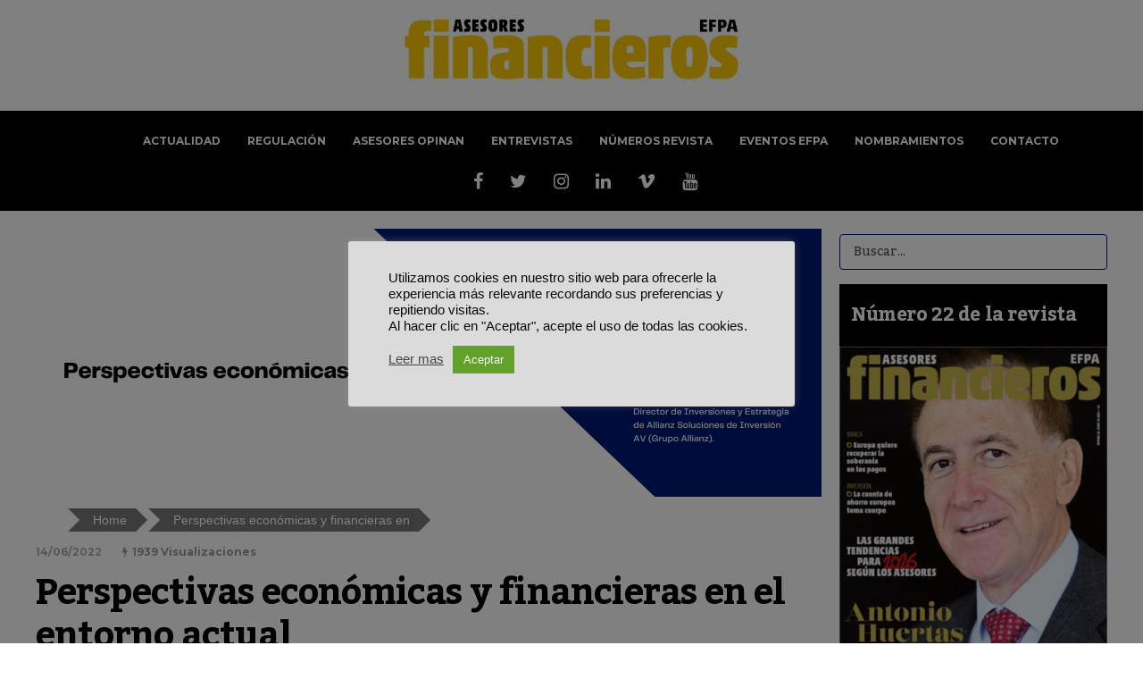

--- FILE ---
content_type: text/html; charset=UTF-8
request_url: https://www.asesoresfinancierosefpa.es/destacados/perspectivas-economicas-y-financieras-en-el-entorno-actual/
body_size: 34220
content:
<!DOCTYPE html>
<html lang="es">
	<head>
    	<meta name="viewport" content="width=device-width, initial-scale=1, user-scalable=no">
        <meta charset="UTF-8">
                <link rel="pingback" href="https://www.asesoresfinancierosefpa.es/xmlrpc.php" />
		<meta name='robots' content='index, follow, max-snippet:-1, max-image-preview:large, max-video-preview:-1' />
<meta name="dlm-version" content="5.1.3">
	<!-- This site is optimized with the Yoast SEO plugin v22.6 - https://yoast.com/wordpress/plugins/seo/ -->
	<title>Perspectivas económicas y financieras en el entorno actual</title>
	<meta name="description" content="Conclusiones principales del WEBINAR EFPA Perspectivas económicas y financieras en el entorno actual impartido por Rafael Hurtado." />
	<link rel="canonical" href="https://www.asesoresfinancierosefpa.es/webinars/perspectivas-economicas-y-financieras-en-el-entorno-actual/" />
	<meta property="og:locale" content="es_ES" />
	<meta property="og:type" content="article" />
	<meta property="og:title" content="Perspectivas económicas y financieras en el entorno actual" />
	<meta property="og:description" content="Conclusiones principales del WEBINAR EFPA Perspectivas económicas y financieras en el entorno actual impartido por Rafael Hurtado." />
	<meta property="og:url" content="https://www.asesoresfinancierosefpa.es/webinars/perspectivas-economicas-y-financieras-en-el-entorno-actual/" />
	<meta property="og:site_name" content="Asesores Financieros - Efpa" />
	<meta property="article:publisher" content="https://www.facebook.com/efpa.espana/" />
	<meta property="article:published_time" content="2022-06-14T16:05:04+00:00" />
	<meta property="article:modified_time" content="2022-06-14T16:09:51+00:00" />
	<meta property="og:image" content="https://www.asesoresfinancierosefpa.es/wp-content/uploads/2022/06/Webinar-2022-–-Perspectivas-economicas-y-financieras-en-el-entorno-actual.png" />
	<meta property="og:image:width" content="880" />
	<meta property="og:image:height" content="300" />
	<meta property="og:image:type" content="image/png" />
	<meta name="author" content="Rafael Hurtado, Director de Inversiones y Estrategias de la División de Asset Management Allianz España." />
	<meta name="twitter:card" content="summary_large_image" />
	<meta name="twitter:creator" content="@efpa_es" />
	<meta name="twitter:site" content="@efpa_es" />
	<meta name="twitter:label1" content="Escrito por" />
	<meta name="twitter:data1" content="Rafael Hurtado, Director de Inversiones y Estrategias de la División de Asset Management Allianz España." />
	<meta name="twitter:label2" content="Tiempo de lectura" />
	<meta name="twitter:data2" content="5 minutos" />
	<script type="application/ld+json" class="yoast-schema-graph">{"@context":"https://schema.org","@graph":[{"@type":"Article","@id":"https://www.asesoresfinancierosefpa.es/webinars/perspectivas-economicas-y-financieras-en-el-entorno-actual/#article","isPartOf":{"@id":"https://www.asesoresfinancierosefpa.es/webinars/perspectivas-economicas-y-financieras-en-el-entorno-actual/"},"author":{"name":"Rafael Hurtado, Director de Inversiones y Estrategias de la División de Asset Management Allianz España.","@id":"https://www.asesoresfinancierosefpa.es/#/schema/person/b6862b18bdc2b789c5eb2f4da9556dbf"},"headline":"Perspectivas económicas y financieras en el entorno actual","datePublished":"2022-06-14T16:05:04+00:00","dateModified":"2022-06-14T16:09:51+00:00","mainEntityOfPage":{"@id":"https://www.asesoresfinancierosefpa.es/webinars/perspectivas-economicas-y-financieras-en-el-entorno-actual/"},"wordCount":964,"publisher":{"@id":"https://www.asesoresfinancierosefpa.es/#organization"},"image":{"@id":"https://www.asesoresfinancierosefpa.es/webinars/perspectivas-economicas-y-financieras-en-el-entorno-actual/#primaryimage"},"thumbnailUrl":"https://www.asesoresfinancierosefpa.es/wp-content/uploads/2022/06/Webinar-2022-–-Perspectivas-economicas-y-financieras-en-el-entorno-actual.png","articleSection":["Destacados","Webinars"],"inLanguage":"es"},{"@type":"WebPage","@id":"https://www.asesoresfinancierosefpa.es/webinars/perspectivas-economicas-y-financieras-en-el-entorno-actual/","url":"https://www.asesoresfinancierosefpa.es/webinars/perspectivas-economicas-y-financieras-en-el-entorno-actual/","name":"Perspectivas económicas y financieras en el entorno actual","isPartOf":{"@id":"https://www.asesoresfinancierosefpa.es/#website"},"primaryImageOfPage":{"@id":"https://www.asesoresfinancierosefpa.es/webinars/perspectivas-economicas-y-financieras-en-el-entorno-actual/#primaryimage"},"image":{"@id":"https://www.asesoresfinancierosefpa.es/webinars/perspectivas-economicas-y-financieras-en-el-entorno-actual/#primaryimage"},"thumbnailUrl":"https://www.asesoresfinancierosefpa.es/wp-content/uploads/2022/06/Webinar-2022-–-Perspectivas-economicas-y-financieras-en-el-entorno-actual.png","datePublished":"2022-06-14T16:05:04+00:00","dateModified":"2022-06-14T16:09:51+00:00","description":"Conclusiones principales del WEBINAR EFPA Perspectivas económicas y financieras en el entorno actual impartido por Rafael Hurtado.","breadcrumb":{"@id":"https://www.asesoresfinancierosefpa.es/webinars/perspectivas-economicas-y-financieras-en-el-entorno-actual/#breadcrumb"},"inLanguage":"es","potentialAction":[{"@type":"ReadAction","target":["https://www.asesoresfinancierosefpa.es/webinars/perspectivas-economicas-y-financieras-en-el-entorno-actual/"]}]},{"@type":"ImageObject","inLanguage":"es","@id":"https://www.asesoresfinancierosefpa.es/webinars/perspectivas-economicas-y-financieras-en-el-entorno-actual/#primaryimage","url":"https://www.asesoresfinancierosefpa.es/wp-content/uploads/2022/06/Webinar-2022-–-Perspectivas-economicas-y-financieras-en-el-entorno-actual.png","contentUrl":"https://www.asesoresfinancierosefpa.es/wp-content/uploads/2022/06/Webinar-2022-–-Perspectivas-economicas-y-financieras-en-el-entorno-actual.png","width":880,"height":300},{"@type":"BreadcrumbList","@id":"https://www.asesoresfinancierosefpa.es/webinars/perspectivas-economicas-y-financieras-en-el-entorno-actual/#breadcrumb","itemListElement":[{"@type":"ListItem","position":1,"name":"Home","item":"https://www.asesoresfinancierosefpa.es/"},{"@type":"ListItem","position":2,"name":"Perspectivas económicas y financieras en el entorno actual"}]},{"@type":"WebSite","@id":"https://www.asesoresfinancierosefpa.es/#website","url":"https://www.asesoresfinancierosefpa.es/","name":"Asesores Financieros - Efpa","description":"Educación financiera, escrita por asesores financieros certificados.","publisher":{"@id":"https://www.asesoresfinancierosefpa.es/#organization"},"potentialAction":[{"@type":"SearchAction","target":{"@type":"EntryPoint","urlTemplate":"https://www.asesoresfinancierosefpa.es/?s={search_term_string}"},"query-input":"required name=search_term_string"}],"inLanguage":"es"},{"@type":"Organization","@id":"https://www.asesoresfinancierosefpa.es/#organization","name":"Asesores Financieros Efpa","url":"https://www.asesoresfinancierosefpa.es/","logo":{"@type":"ImageObject","inLanguage":"es","@id":"https://www.asesoresfinancierosefpa.es/#/schema/logo/image/","url":"https://www.asesoresfinancierosefpa.es/wp-content/uploads/2020/11/asesoresfinancieros-neg.jpg","contentUrl":"https://www.asesoresfinancierosefpa.es/wp-content/uploads/2020/11/asesoresfinancieros-neg.jpg","width":450,"height":93,"caption":"Asesores Financieros Efpa"},"image":{"@id":"https://www.asesoresfinancierosefpa.es/#/schema/logo/image/"},"sameAs":["https://www.facebook.com/efpa.espana/","https://x.com/efpa_es","https://www.instagram.com/efpa_es/","https://www.linkedin.com/company/efpa-spain/","https://www.youtube.com/user/efpaes"]},{"@type":"Person","@id":"https://www.asesoresfinancierosefpa.es/#/schema/person/b6862b18bdc2b789c5eb2f4da9556dbf","name":"Rafael Hurtado, Director de Inversiones y Estrategias de la División de Asset Management Allianz España.","image":{"@type":"ImageObject","inLanguage":"es","@id":"https://www.asesoresfinancierosefpa.es/#/schema/person/image/","url":"https://www.asesoresfinancierosefpa.es/wp-content/uploads/2021/05/rafael_hurtado-96x96.png","contentUrl":"https://www.asesoresfinancierosefpa.es/wp-content/uploads/2021/05/rafael_hurtado-96x96.png","caption":"Rafael Hurtado, Director de Inversiones y Estrategias de la División de Asset Management Allianz España."}}]}</script>
	<!-- / Yoast SEO plugin. -->


<meta name="description" content="A partir de la crisis del Covid en 2020 los Bancos Centrales y los gobiernos comenzaron con políticas fiscales y monetarias decididamente expansivas. Este hecho ha provocado que la recuperación económica pueda ser calificada como un gran éxito, con una salida de la crisis en forma de V. No obstante,&hellip;">
<meta name="robots" content="index, follow, max-snippet:-1, max-image-preview:large, max-video-preview:-1">
<link rel="canonical" href="https://www.asesoresfinancierosefpa.es/destacados/perspectivas-economicas-y-financieras-en-el-entorno-actual/">
<meta property="og:url" content="https://www.asesoresfinancierosefpa.es/destacados/perspectivas-economicas-y-financieras-en-el-entorno-actual/">
<meta property="og:site_name" content="Asesores Financieros - Efpa">
<meta property="og:locale" content="es_ES">
<meta property="og:type" content="article">
<meta property="article:author" content="">
<meta property="article:publisher" content="">
<meta property="article:section" content="Destacados">
<meta property="og:title" content="Perspectivas económicas y financieras en el entorno actual - Asesores Financieros - Efpa">
<meta property="og:description" content="A partir de la crisis del Covid en 2020 los Bancos Centrales y los gobiernos comenzaron con políticas fiscales y monetarias decididamente expansivas. Este hecho ha provocado que la recuperación económica pueda ser calificada como un gran éxito, con una salida de la crisis en forma de V. No obstante,&hellip;">
<meta property="og:image" content="https://www.asesoresfinancierosefpa.es/wp-content/uploads/2022/06/Webinar-2022-–-Perspectivas-economicas-y-financieras-en-el-entorno-actual.png">
<meta property="og:image:secure_url" content="https://www.asesoresfinancierosefpa.es/wp-content/uploads/2022/06/Webinar-2022-–-Perspectivas-economicas-y-financieras-en-el-entorno-actual.png">
<meta property="og:image:width" content="880">
<meta property="og:image:height" content="300">
<meta property="fb:pages" content="">
<meta property="fb:admins" content="">
<meta property="fb:app_id" content="">
<meta name="twitter:card" content="summary">
<meta name="twitter:site" content="">
<meta name="twitter:creator" content="">
<meta name="twitter:title" content="Perspectivas económicas y financieras en el entorno actual - Asesores Financieros - Efpa">
<meta name="twitter:description" content="A partir de la crisis del Covid en 2020 los Bancos Centrales y los gobiernos comenzaron con políticas fiscales y monetarias decididamente expansivas. Este hecho ha provocado que la recuperación económica pueda ser calificada como un gran éxito, con una salida de la crisis en forma de V. No obstante,&hellip;">
<meta name="twitter:image" content="https://www.asesoresfinancierosefpa.es/wp-content/uploads/2022/06/Webinar-2022-–-Perspectivas-economicas-y-financieras-en-el-entorno-actual.png">
<link rel='dns-prefetch' href='//platform-api.sharethis.com' />
<link rel='dns-prefetch' href='//fonts.googleapis.com' />
<link rel="alternate" type="application/rss+xml" title="Asesores Financieros - Efpa &raquo; Feed" href="https://www.asesoresfinancierosefpa.es/feed/" />
<link rel="alternate" type="application/rss+xml" title="Asesores Financieros - Efpa &raquo; Feed de los comentarios" href="https://www.asesoresfinancierosefpa.es/comments/feed/" />
<link rel="alternate" type="text/calendar" title="Asesores Financieros - Efpa &raquo; iCal Feed" href="https://www.asesoresfinancierosefpa.es/eventos-financieros/?ical=1" />
<!-- www.asesoresfinancierosefpa.es is managing ads with Advanced Ads 2.0.12 – https://wpadvancedads.com/ --><script id="aseso-ready">
			window.advanced_ads_ready=function(e,a){a=a||"complete";var d=function(e){return"interactive"===a?"loading"!==e:"complete"===e};d(document.readyState)?e():document.addEventListener("readystatechange",(function(a){d(a.target.readyState)&&e()}),{once:"interactive"===a})},window.advanced_ads_ready_queue=window.advanced_ads_ready_queue||[];		</script>
		<link rel='stylesheet' id='dashicons-css' href='https://www.asesoresfinancierosefpa.es/wp-includes/css/dashicons.min.css' type='text/css' media='all' />
<link rel='stylesheet' id='post-views-counter-frontend-css' href='https://www.asesoresfinancierosefpa.es/wp-content/plugins/post-views-counter/css/frontend.min.css' type='text/css' media='all' />
<link rel='stylesheet' id='wp-block-library-css' href='https://www.asesoresfinancierosefpa.es/wp-includes/css/dist/block-library/style.min.css' type='text/css' media='all' />
<link rel='stylesheet' id='mpp_gutenberg-css' href='https://www.asesoresfinancierosefpa.es/wp-content/plugins/metronet-profile-picture/dist/blocks.style.build.css' type='text/css' media='all' />
<style id='classic-theme-styles-inline-css' type='text/css'>
/*! This file is auto-generated */
.wp-block-button__link{color:#fff;background-color:#32373c;border-radius:9999px;box-shadow:none;text-decoration:none;padding:calc(.667em + 2px) calc(1.333em + 2px);font-size:1.125em}.wp-block-file__button{background:#32373c;color:#fff;text-decoration:none}
</style>
<style id='global-styles-inline-css' type='text/css'>
body{--wp--preset--color--black: #000000;--wp--preset--color--cyan-bluish-gray: #abb8c3;--wp--preset--color--white: #ffffff;--wp--preset--color--pale-pink: #f78da7;--wp--preset--color--vivid-red: #cf2e2e;--wp--preset--color--luminous-vivid-orange: #ff6900;--wp--preset--color--luminous-vivid-amber: #fcb900;--wp--preset--color--light-green-cyan: #7bdcb5;--wp--preset--color--vivid-green-cyan: #00d084;--wp--preset--color--pale-cyan-blue: #8ed1fc;--wp--preset--color--vivid-cyan-blue: #0693e3;--wp--preset--color--vivid-purple: #9b51e0;--wp--preset--gradient--vivid-cyan-blue-to-vivid-purple: linear-gradient(135deg,rgba(6,147,227,1) 0%,rgb(155,81,224) 100%);--wp--preset--gradient--light-green-cyan-to-vivid-green-cyan: linear-gradient(135deg,rgb(122,220,180) 0%,rgb(0,208,130) 100%);--wp--preset--gradient--luminous-vivid-amber-to-luminous-vivid-orange: linear-gradient(135deg,rgba(252,185,0,1) 0%,rgba(255,105,0,1) 100%);--wp--preset--gradient--luminous-vivid-orange-to-vivid-red: linear-gradient(135deg,rgba(255,105,0,1) 0%,rgb(207,46,46) 100%);--wp--preset--gradient--very-light-gray-to-cyan-bluish-gray: linear-gradient(135deg,rgb(238,238,238) 0%,rgb(169,184,195) 100%);--wp--preset--gradient--cool-to-warm-spectrum: linear-gradient(135deg,rgb(74,234,220) 0%,rgb(151,120,209) 20%,rgb(207,42,186) 40%,rgb(238,44,130) 60%,rgb(251,105,98) 80%,rgb(254,248,76) 100%);--wp--preset--gradient--blush-light-purple: linear-gradient(135deg,rgb(255,206,236) 0%,rgb(152,150,240) 100%);--wp--preset--gradient--blush-bordeaux: linear-gradient(135deg,rgb(254,205,165) 0%,rgb(254,45,45) 50%,rgb(107,0,62) 100%);--wp--preset--gradient--luminous-dusk: linear-gradient(135deg,rgb(255,203,112) 0%,rgb(199,81,192) 50%,rgb(65,88,208) 100%);--wp--preset--gradient--pale-ocean: linear-gradient(135deg,rgb(255,245,203) 0%,rgb(182,227,212) 50%,rgb(51,167,181) 100%);--wp--preset--gradient--electric-grass: linear-gradient(135deg,rgb(202,248,128) 0%,rgb(113,206,126) 100%);--wp--preset--gradient--midnight: linear-gradient(135deg,rgb(2,3,129) 0%,rgb(40,116,252) 100%);--wp--preset--font-size--small: 13px;--wp--preset--font-size--medium: 20px;--wp--preset--font-size--large: 36px;--wp--preset--font-size--x-large: 42px;--wp--preset--spacing--20: 0.44rem;--wp--preset--spacing--30: 0.67rem;--wp--preset--spacing--40: 1rem;--wp--preset--spacing--50: 1.5rem;--wp--preset--spacing--60: 2.25rem;--wp--preset--spacing--70: 3.38rem;--wp--preset--spacing--80: 5.06rem;--wp--preset--shadow--natural: 6px 6px 9px rgba(0, 0, 0, 0.2);--wp--preset--shadow--deep: 12px 12px 50px rgba(0, 0, 0, 0.4);--wp--preset--shadow--sharp: 6px 6px 0px rgba(0, 0, 0, 0.2);--wp--preset--shadow--outlined: 6px 6px 0px -3px rgba(255, 255, 255, 1), 6px 6px rgba(0, 0, 0, 1);--wp--preset--shadow--crisp: 6px 6px 0px rgba(0, 0, 0, 1);}:where(.is-layout-flex){gap: 0.5em;}:where(.is-layout-grid){gap: 0.5em;}body .is-layout-flow > .alignleft{float: left;margin-inline-start: 0;margin-inline-end: 2em;}body .is-layout-flow > .alignright{float: right;margin-inline-start: 2em;margin-inline-end: 0;}body .is-layout-flow > .aligncenter{margin-left: auto !important;margin-right: auto !important;}body .is-layout-constrained > .alignleft{float: left;margin-inline-start: 0;margin-inline-end: 2em;}body .is-layout-constrained > .alignright{float: right;margin-inline-start: 2em;margin-inline-end: 0;}body .is-layout-constrained > .aligncenter{margin-left: auto !important;margin-right: auto !important;}body .is-layout-constrained > :where(:not(.alignleft):not(.alignright):not(.alignfull)){max-width: var(--wp--style--global--content-size);margin-left: auto !important;margin-right: auto !important;}body .is-layout-constrained > .alignwide{max-width: var(--wp--style--global--wide-size);}body .is-layout-flex{display: flex;}body .is-layout-flex{flex-wrap: wrap;align-items: center;}body .is-layout-flex > *{margin: 0;}body .is-layout-grid{display: grid;}body .is-layout-grid > *{margin: 0;}:where(.wp-block-columns.is-layout-flex){gap: 2em;}:where(.wp-block-columns.is-layout-grid){gap: 2em;}:where(.wp-block-post-template.is-layout-flex){gap: 1.25em;}:where(.wp-block-post-template.is-layout-grid){gap: 1.25em;}.has-black-color{color: var(--wp--preset--color--black) !important;}.has-cyan-bluish-gray-color{color: var(--wp--preset--color--cyan-bluish-gray) !important;}.has-white-color{color: var(--wp--preset--color--white) !important;}.has-pale-pink-color{color: var(--wp--preset--color--pale-pink) !important;}.has-vivid-red-color{color: var(--wp--preset--color--vivid-red) !important;}.has-luminous-vivid-orange-color{color: var(--wp--preset--color--luminous-vivid-orange) !important;}.has-luminous-vivid-amber-color{color: var(--wp--preset--color--luminous-vivid-amber) !important;}.has-light-green-cyan-color{color: var(--wp--preset--color--light-green-cyan) !important;}.has-vivid-green-cyan-color{color: var(--wp--preset--color--vivid-green-cyan) !important;}.has-pale-cyan-blue-color{color: var(--wp--preset--color--pale-cyan-blue) !important;}.has-vivid-cyan-blue-color{color: var(--wp--preset--color--vivid-cyan-blue) !important;}.has-vivid-purple-color{color: var(--wp--preset--color--vivid-purple) !important;}.has-black-background-color{background-color: var(--wp--preset--color--black) !important;}.has-cyan-bluish-gray-background-color{background-color: var(--wp--preset--color--cyan-bluish-gray) !important;}.has-white-background-color{background-color: var(--wp--preset--color--white) !important;}.has-pale-pink-background-color{background-color: var(--wp--preset--color--pale-pink) !important;}.has-vivid-red-background-color{background-color: var(--wp--preset--color--vivid-red) !important;}.has-luminous-vivid-orange-background-color{background-color: var(--wp--preset--color--luminous-vivid-orange) !important;}.has-luminous-vivid-amber-background-color{background-color: var(--wp--preset--color--luminous-vivid-amber) !important;}.has-light-green-cyan-background-color{background-color: var(--wp--preset--color--light-green-cyan) !important;}.has-vivid-green-cyan-background-color{background-color: var(--wp--preset--color--vivid-green-cyan) !important;}.has-pale-cyan-blue-background-color{background-color: var(--wp--preset--color--pale-cyan-blue) !important;}.has-vivid-cyan-blue-background-color{background-color: var(--wp--preset--color--vivid-cyan-blue) !important;}.has-vivid-purple-background-color{background-color: var(--wp--preset--color--vivid-purple) !important;}.has-black-border-color{border-color: var(--wp--preset--color--black) !important;}.has-cyan-bluish-gray-border-color{border-color: var(--wp--preset--color--cyan-bluish-gray) !important;}.has-white-border-color{border-color: var(--wp--preset--color--white) !important;}.has-pale-pink-border-color{border-color: var(--wp--preset--color--pale-pink) !important;}.has-vivid-red-border-color{border-color: var(--wp--preset--color--vivid-red) !important;}.has-luminous-vivid-orange-border-color{border-color: var(--wp--preset--color--luminous-vivid-orange) !important;}.has-luminous-vivid-amber-border-color{border-color: var(--wp--preset--color--luminous-vivid-amber) !important;}.has-light-green-cyan-border-color{border-color: var(--wp--preset--color--light-green-cyan) !important;}.has-vivid-green-cyan-border-color{border-color: var(--wp--preset--color--vivid-green-cyan) !important;}.has-pale-cyan-blue-border-color{border-color: var(--wp--preset--color--pale-cyan-blue) !important;}.has-vivid-cyan-blue-border-color{border-color: var(--wp--preset--color--vivid-cyan-blue) !important;}.has-vivid-purple-border-color{border-color: var(--wp--preset--color--vivid-purple) !important;}.has-vivid-cyan-blue-to-vivid-purple-gradient-background{background: var(--wp--preset--gradient--vivid-cyan-blue-to-vivid-purple) !important;}.has-light-green-cyan-to-vivid-green-cyan-gradient-background{background: var(--wp--preset--gradient--light-green-cyan-to-vivid-green-cyan) !important;}.has-luminous-vivid-amber-to-luminous-vivid-orange-gradient-background{background: var(--wp--preset--gradient--luminous-vivid-amber-to-luminous-vivid-orange) !important;}.has-luminous-vivid-orange-to-vivid-red-gradient-background{background: var(--wp--preset--gradient--luminous-vivid-orange-to-vivid-red) !important;}.has-very-light-gray-to-cyan-bluish-gray-gradient-background{background: var(--wp--preset--gradient--very-light-gray-to-cyan-bluish-gray) !important;}.has-cool-to-warm-spectrum-gradient-background{background: var(--wp--preset--gradient--cool-to-warm-spectrum) !important;}.has-blush-light-purple-gradient-background{background: var(--wp--preset--gradient--blush-light-purple) !important;}.has-blush-bordeaux-gradient-background{background: var(--wp--preset--gradient--blush-bordeaux) !important;}.has-luminous-dusk-gradient-background{background: var(--wp--preset--gradient--luminous-dusk) !important;}.has-pale-ocean-gradient-background{background: var(--wp--preset--gradient--pale-ocean) !important;}.has-electric-grass-gradient-background{background: var(--wp--preset--gradient--electric-grass) !important;}.has-midnight-gradient-background{background: var(--wp--preset--gradient--midnight) !important;}.has-small-font-size{font-size: var(--wp--preset--font-size--small) !important;}.has-medium-font-size{font-size: var(--wp--preset--font-size--medium) !important;}.has-large-font-size{font-size: var(--wp--preset--font-size--large) !important;}.has-x-large-font-size{font-size: var(--wp--preset--font-size--x-large) !important;}
.wp-block-navigation a:where(:not(.wp-element-button)){color: inherit;}
:where(.wp-block-post-template.is-layout-flex){gap: 1.25em;}:where(.wp-block-post-template.is-layout-grid){gap: 1.25em;}
:where(.wp-block-columns.is-layout-flex){gap: 2em;}:where(.wp-block-columns.is-layout-grid){gap: 2em;}
.wp-block-pullquote{font-size: 1.5em;line-height: 1.6;}
</style>
<link rel='stylesheet' id='apss-font-awesome-four-css' href='https://www.asesoresfinancierosefpa.es/wp-content/plugins/accesspress-social-share/css/font-awesome.min.css' type='text/css' media='all' />
<link rel='stylesheet' id='apss-frontend-css-css' href='https://www.asesoresfinancierosefpa.es/wp-content/plugins/accesspress-social-share/css/frontend.css' type='text/css' media='all' />
<link crossorigin="anonymous" rel='stylesheet' id='apss-font-opensans-css' href='//fonts.googleapis.com/css?family=Open+Sans' type='text/css' media='all' />
<link rel='stylesheet' id='contact-form-7-css' href='https://www.asesoresfinancierosefpa.es/wp-content/plugins/contact-form-7/includes/css/styles.css' type='text/css' media='all' />
<style id='contact-form-7-inline-css' type='text/css'>
.wpcf7 .wpcf7-recaptcha iframe {margin-bottom: 0;}.wpcf7 .wpcf7-recaptcha[data-align="center"] > div {margin: 0 auto;}.wpcf7 .wpcf7-recaptcha[data-align="right"] > div {margin: 0 0 0 auto;}
</style>
<link rel='stylesheet' id='cookie-law-info-css' href='https://www.asesoresfinancierosefpa.es/wp-content/plugins/cookie-law-info/legacy/public/css/cookie-law-info-public.css' type='text/css' media='all' />
<link rel='stylesheet' id='cookie-law-info-gdpr-css' href='https://www.asesoresfinancierosefpa.es/wp-content/plugins/cookie-law-info/legacy/public/css/cookie-law-info-gdpr.css' type='text/css' media='all' />
<link rel='stylesheet' id='kk-star-ratings-css' href='https://www.asesoresfinancierosefpa.es/wp-content/plugins/kk-star-ratings/src/core/public/css/kk-star-ratings.min.css' type='text/css' media='all' />
<link rel='stylesheet' id='mdirector-newsletter-css' href='https://www.asesoresfinancierosefpa.es/wp-content/plugins/mdirector-newsletter/public/css/mdirector-newsletter-public.css' type='text/css' media='all' />
<link rel='stylesheet' id='wphi-style-css' href='https://www.asesoresfinancierosefpa.es/wp-content/plugins/wp-header-images/css/front-styles.css' type='text/css' media='all' />
<link rel='stylesheet' id='ppress-frontend-css' href='https://www.asesoresfinancierosefpa.es/wp-content/plugins/wp-user-avatar/assets/css/frontend.min.css' type='text/css' media='all' />
<link rel='stylesheet' id='ppress-flatpickr-css' href='https://www.asesoresfinancierosefpa.es/wp-content/plugins/wp-user-avatar/assets/flatpickr/flatpickr.min.css' type='text/css' media='all' />
<link rel='stylesheet' id='ppress-select2-css' href='https://www.asesoresfinancierosefpa.es/wp-content/plugins/wp-user-avatar/assets/select2/select2.min.css' type='text/css' media='all' />
<link rel='stylesheet' id='hunted-parent-css' href='https://www.asesoresfinancierosefpa.es/wp-content/themes/hunted/style.css' type='text/css' media='all' />
<link crossorigin="anonymous" rel='stylesheet' id='hunted-fonts-css' href='//fonts.googleapis.com/css?family=Kadwa%3A300%2C300i%2C400%2C400i%2C700%2C700i%7CMontserrat%3A300%2C300i%2C400%2C400i%2C700%2C700i%7CRoboto%3A300%2C300i%2C400%2C400i%2C700%2C700i' type='text/css' media='all' />
<link rel='stylesheet' id='normalize-css' href='https://www.asesoresfinancierosefpa.es/wp-content/themes/hunted/css/normalize.css' type='text/css' media='all' />
<link rel='stylesheet' id='hunted-style-css' href='https://www.asesoresfinancierosefpa.es/wp-content/themes/hunted-child/style.css?b-modified=1647529920' type='text/css' media='all' />
<link rel='stylesheet' id='font-awesome-css' href='https://www.asesoresfinancierosefpa.es/wp-content/themes/hunted/css/font-awesome.min.css' type='text/css' media='all' />
<link rel='stylesheet' id='bxslider-css' href='https://www.asesoresfinancierosefpa.es/wp-content/themes/hunted/css/jquery.bxslider.css' type='text/css' media='all' />
<link rel='stylesheet' id='hunted-responsive-css' href='https://www.asesoresfinancierosefpa.es/wp-content/themes/hunted/css/responsive.css' type='text/css' media='all' />
<link rel='stylesheet' id='slicknav-css' href='https://www.asesoresfinancierosefpa.es/wp-content/themes/hunted/css/slicknav.css' type='text/css' media='all' />
<style id='slicknav-inline-css' type='text/css'>


			body { background-color: #FFF; }

			

			.site-mid,
			.header-widgets-container { background-color: #FFF; }

			

			input, textarea { border-color: #020000; background-color: #FFF; color: #555; }
			select { background-color: #020000; color: #555; }
			table, th, td { border-color: #020000; }
			blockquote, pre { background-color: #fedd00; color: #ffffff; }

			

			span.page-numbers.dots,
			span.page-numbers.current,
			.pagenavi a.page-numbers,
			.pagenavi a.page-numbers:visited,
			.page-navi-prev-badge,
			.page-navi-next-badge { color: #999; }
			.pagenavi a.page-numbers:hover { color: #020000; }
			span.page-numbers.current { color: #020000; }

			.pagenavi a.next.page-numbers,
			.pagenavi a.prev.page-numbers,
			.nothing-found,
			.page-404 { background-color: #FFF; color: #999; border-color: #020000; }
			.filter-bar { background-color: #020000; color: #ffffff; border-color: #fedd00; }
			.pagenavi a.next.page-numbers:hover,
			.pagenavi a.prev.page-numbers:hover { background-color: #fedd00; color: #ffffff; border-color: #020000; }
			#googleMap { height: 500px; }

			

				.site-mid,
				.header-widgets-container { max-width: 1240px; }

				

			article.post,
			.author-desc { background-color: #FFF; color: #555; }

			article a,
			article a:visited,
			.author-box-outer a,
			.author-box-outer a:visited,
			.page-navi a,
			.page-navi a:visited { color: #020000; }
			article a:hover,
			.author-box-outer a:hover,
			.page-navi a:hover { color: #020000; }

			article .listing-comment a,
			article .listing-comment a:visited,
			article .listing-comment-w-o-date a,
			article .listing-comment-w-o-date a:visited,
			article .home-cat-tag-page a,
			article .home-cat-tag-page a:visited,
			.author-links a,
			.author-links a:visited { color: #999; }
			article .listing-date a,
			article .listing-date a:visited { color: #fedd00; }
			article .listing-date a:hover,
			article .listing-comment a:hover,
			article .listing-comment-w-o-date a:hover,
			article .home-cat-tag-page a:hover,
			a.btnReadMore,
			a.btnReadMore:visited,
			.author-links a:hover { color: #020000; }
			a.btnReadMore:hover { color: #fedd00; }
			article .post-styleZ-info .table-cell-middle,
			.author-box-outer { border-color: #020000; }
			article .home-cat-tag-page,
			.author-bar-avatar,
			.author-bar-date-views,
			.share-bar span { color: #999; }
			.header-area-date { color: #fedd00; }
			.author-bar-avatar,
			.hunted-sep { border-color: #020000; }

			article.post h1, article.post h2, article.post h3, article.post h4, article.post h5, article.post h6 { color: #020000; }
			.sticky-icon { background-color: #020000; color: #ffffff; }
			article .wp-caption p.wp-caption-text { background: rgba(2,0,0, 0.7); color: #ffffff; }
			article .wp-caption a,
			article .wp-caption a:visited,
			blockquote a,
			blockquote a:visited { color: #020000; }
			article .wp-caption a:hover,
			blockquote a:hover { color: #020000; }
			.wpcf7-form p { color: #999; }

			

			.related-posts a .listing-box,
			.related-posts a:visited .listing-box { color: #020000; }
			.related-posts a .listing-box .listing-date,
			.related-posts a:visited .listing-box .listing-date { color: #020000; }
			.related-posts a:hover .listing-box { color: #020000; }

			

			.comments-container { background-color: #FFF; color: #555; }
			.comment-reply-title,
			.comments .comments-hdr { color: #020000; }
			.comments a,
			.comments a:visited,
			.comment-author-name { color: #fedd00; }
			.comments a:hover { color: #020000; }
			.comments-paging .page-numbers.current,
			.comment-date,
			.must-log-in,
			.logged-in-as,
			.comment-input-hdr { color: #999; }
			.comments span.page-numbers.current { color: #020000; }
			input[type="submit"] { background-color: #ffffff; color: #999; border-color: #020000; }
			input[type="submit"]:hover { background-color: #fedd00; color: #ffffff; border-color: #020000; }

			.btnEdit,
			.btnReply { background-color: #ffffff; border-color: #020000; }
			a.comment-edit-link,
			a.comment-edit-link:visited,
			a.comment-reply-link,
			a.comment-reply-link:visited,
			a.comment-reply-login,
			a.comment-reply-login:visited { color: #999; }
			.btnEdit:hover,
			.btnReply:hover { background-color: #fedd00; border-color: #020000; }
			a.comment-edit-link:hover,
			a.comment-reply-link:hover,
			a.comment-reply-login:hover { color: #ffffff; }

			.comment-awaiting { color: #020000; }
			.comment-text h1, .comment-text h2, .comment-text h3, .comment-text h4, .comment-text h5, .comment-text h6 { color: #020000; }

			

				.top-line-outer,
				.top-line-inner { background-color: #fedd00; padding: 0px; }

				.top-line-container { max-width: 100%; }

			.spot-messages,
			.spot-messages a,
			.spot-messages a:visited,
			.assign-menu { color: #ffffff; }

			.mobile-header,
			#sticky-menu-container { background-color: #020000; }
			.hunted-menu-button,
			.slicknav_menu a,
			.slicknav_menu a:visited { color: #ffffff; }
			.slicknav_menu a:hover { color: #fedd00; }
			.header-menu-touch { border-color: #ffffff; }

			.logo-text a,
			.logo-text a:visited { color: #FFF; }
			h1.logo-text { font-size: 30px; }
			.mobile-header h1.logo-text,
			#sticky-menu h1.logo-text { font-size: 25px; }

			

			.header-menu-outer a,
			.header-menu-outer a:visited,
			.header-menu-outer li.nav-sep { color: #ffffff; }
			.header-menu-outer a:hover { color: #020000; }

			.site-nav2 a,
			.site-nav2 a:visited,
			.btn-to-top,
			.header-social .social-menu-item,
			.hunted-top-search-button,
			.top-search input,
			.top-search-touch input,
			.top-search-touch i { color: #ffffff; }
			.site-nav2 a:hover,
			.btn-to-top:hover,
			.header-social .social-menu-item:hover,
			.hunted-top-search-button:hover { color: #fedd00; }
			.site-nav2 li ul { background-color: #020000; }
			.site-nav2 li ul a,
			.site-nav2 li ul a:visited { color: #ffffff; }
			.site-nav2 li ul a:hover { color: #fedd00; }

			.site-top-container,
			.menu-sticky,
			.top-search input,
			.top-search-touch input { background-color: #020000; }

			

				.site-top-container { text-align: center; }
				.site-top-container .top-extra-outer { float: none; display: inline-block; margin-left: 30px; }

				

				.site-logo-outer { display: block; text-align: center; padding: 0px 0px 10px 0px; background-color: #ffffff; }
				.site-logo-container { display: inline-block; }

				.site-logo-container img { height: auto; }

				.site-logo-left-handler { display: inline-table; vertical-align: middle; margin: 0px; }

				.site-logo-left-handler,
				.top-extra { height: 66px; }
				.site-logo-container img { max-height: 70px; }

				

			.sticky-logo-outer,
			#sticky-menu .top-extra { height: 50px; }

			.site-top-container { padding-left: 0px; padding-right: 0px; }

			.site-top { margin-bottom: 20px; }.top-line-outer { margin-bottom: 20px; }

				.site-top { max-width: 100%; padding: 0px; }

				.site-top-container { max-width: 1240px; margin: auto; padding-left: 20px; padding-right: 20px; }
				.site-top-container-outer { background-color: #020000; }

				@media all and (min-width: 960px) {

				#site-menu,
				#site-menu-sticky,
				#sticky-menu { display: block; }
				.mobile-header { display: none; }
				.site-top { margin-top: 0px; display: block; }
				body { margin-top: 0px; }

				.spot-messages {
					float: left;
					width: 50%;
				}

				.header-menu-outer {
					display: inline-block;
					text-align: center;
					font-size: 0;
				}

			}

			

				body { margin-top: 70px; }

				@media all and (min-width: 960px) {

					body { margin-top: 0px; }

				}

			.slider-caption,
			.slide-info-inner { color: #ffffff; }
			.slider-date,
			.slider-author,
			.slider-comment-icon,
			.slider-categories { color: #020000; }
			.slider-author-avatar { border-color: #020000; }

			

				.slide-text { background: rgba(254,221,0,0); -webkit-transition: all 0.3s ease-out; transition: all 0.3s ease-out; }
				.slide-a:hover .slide-text { background: rgba(254,221,0, 1); }

				

				.hunted-slider-container .bx-wrapper .bx-pager.bx-default-pager a { background-color: #FFF; }
				.hunted-slider-container .bx-wrapper .bx-controls-direction a,
				.hunted-slider-container .bx-wrapper .bx-controls-direction a:visited { color: #FFF; }
				.hunted-slider-container .bx-wrapper .bx-controls-direction a:hover { color: #020000; }

				

				.bx-wrapper .bx-pager.bx-default-pager a { width: 10px; height: 10px; -moz-border-radius: 5px; -webkit-border-radius: 5px; border-radius: 5px; }

				

				.bx-wrapper .bx-pager { text-align: center; }
				.bx-wrapper .bx-pager.bx-default-pager a { text-indent: -9999px; }

				

				.hunted-slider-container { display: block; }

				

			.widget-item h2,
			.widget-view-all { color: #fedd00; background-color: #020000; border-color: #020000; }
			.widget-view-all:hover { color: #ffffff; background-color: #020000; }

			.widget-item { background-color: #FFF; color: #555; border-bottom-color: #020000; }
			.widget-item a,
			.hunted-post-widget .post-styleZ { color: #020000; }
			.widget-item .table-cell-middle,
			.hunted-post-widget .post-styleZ .table-cell-middle { border-bottom-color: #020000; }
			.widget-item a:hover,
			.hunted-post-widget .post-styleZ:hover { color: #020000; }

			.widget-item .wp-tag-cloud li { background-color: #FFF; border-color: #020000; }
			.widget-item .wp-tag-cloud li a { color: #999; }
			.widget-item .wp-tag-cloud li:hover { background-color: #fedd00; border-color: #020000; }
			.widget-item .wp-tag-cloud li:hover a { color: #ffffff; }

			.social-widget-outer { background-color: #020000; }
			.social-widget li a,
			.social-widget li a:hover { color: #ffffff; }

			.search-widget-inner { border-bottom-color: #020000; }
			.search-widget-s-icon,
			.search-widget-s-pro-icon { color: #020000; }
			.search-widget-s-icon:hover,
			.search-widget-s-pro-icon:hover { color: #fedd00; }
			.search-widget-input { background-color: #FFF !important; color: #020000 !important; }

			.hunted-posts-widget .listing-date { color: #fedd00; }
			.hunted-posts-widget .listing-comment,
			.hunted-posts-widget .listing-comment-w-o-date,
			.post-styleZ-info .sponsored-post { color: #999; }
			.recent-comment-author { color: #999; }

			.footer-box-inner { max-width: 1240px; }.footer-bottom { max-width: 1240px; }

			.footer-box-outer { background-color: #fedd00; }

			.footer-bottom-outer { background-color: #020000; }
			.footer-bottom-outer a,
			.footer-menu-outer li.nav-sep,
			.footer-text,
			.footer-menu-outer .assign-menu { color: #999; }
			.footer-bottom-outer a:hover { color: #020000; }

			.widget-item-footer h2 { color: #ffffff  border-color: #020000; }

			.widget-item-footer { color: #020000; }
			.widget-item-footer a,
			.footer-widget-area .hunted-post-widget .post-styleZ { color: #ffffff; }
			.widget-item-footer a:hover,
			.footer-widget-area .hunted-post-widget .post-styleZ:hover { color: #020000; }

			.widget-item-footer .wp-tag-cloud li { background-color: #fedd00; border-color: #ffffff; }
			.widget-item-footer .wp-tag-cloud li a { color: #ffffff; }
			.widget-item-footer .wp-tag-cloud li:hover { background-color: #ffffff; border-color: #020000; }
			.widget-item-footer .wp-tag-cloud li:hover a { color: #020000; }

			.widget-item-footer input, .widget-item-footer textarea { border-color: #ffffff; background-color: #fedd00; color: #555; }
			.widget-item-footer select { background-color: #ffffff; color: #555; }

			.footer-widget-area .search-widget-s-icon:hover,
			.footer-widget-area .search-widget-s-pro-icon:hover { color: #ffffff; }
			.footer-widget-area .search-widget-input { background-color: #fedd00 !important; color: #ffffff !important; }

			.footer-widget-area .hunted-posts-widget .listing-date { color: #020000; }

			

				@media all and (min-width: 640px) { .leaderboard-responsive.leaderboard-full { display: block; } }
				@media all and (min-width: 960px) { .leaderboard-responsive.leaderboard-among { display: block; } }

				

			.mc4wp-form input[type="submit"] { background-color: #ffffff; color: #999; border-color: #020000; }
			.mc4wp-form input[type="submit"]:hover { background-color: #fedd00; color: #ffffff; border-color: #020000; }

			.widget-item-footer .mc4wp-form input[type="submit"] { background-color: #fedd00; color: #ffffff; border-color: #ffffff; }
			.widget-item-footer .mc4wp-form input[type="submit"]:hover { background-color: #ffffff; color: #020000; border-color: #020000; }

			.newsletter-bar { background-color: #020000; color: #ffffff; }
			.newsletter-bar .mc4wp-form input[type="text"],
			.newsletter-bar .mc4wp-form input[type="email"] { border-color: #ffffff; color: #ffffff; }
			.newsletter-bar .mc4wp-form input[type="submit"] { background-color: #fedd00; border-color: #ffffff; color: #ffffff; }
			.newsletter-bar .mc4wp-form input[type="submit"]:hover { background-color: #020000; }
			.newsletter-bar ::-webkit-input-placeholder {
				color: #ffffff
			}
			.newsletter-bar :-moz-placeholder {
			   color: #ffffff
			   opacity: 1;
			}
			.newsletter-bar ::-moz-placeholder {
			   color: #ffffff
			   opacity: 1;
			}
			.newsletter-bar :-ms-input-placeholder {
			   color: #ffffff
			}

			

			.hunted-font-1, .comment-reply-title, .widget_search .widget-item-inner, .widget_rss .widget-item-inner ul li a.rsswidget, .widget_recent_entries .widget-item-inner {
				font-family: "Kadwa", serif;
				letter-spacing: -0.02em;
			}

			.hunted-font-2, .comment-form input, .comment-form textarea, .comment-form p.comment-subscription-form, blockquote, .widget_rss cite, .widget_text .widget-item-inner, .widget_rss .widget-item-inner, .widget_tag_cloud .widget-item-inner, .newsletter-bar .mc4wp-form, .wpcf7-form input, .wpcf7-form textarea, .widget_mc4wp_form_widget, .mc4wp-form, p.comment-form-cookies-consent label[for="wp-comment-cookies-consent"] {
				font-family: "Roboto", sans-serif;
			}

			.hunted-font-3, .footer-nav, .rss-date, input[type="submit"], .wpcf7-form p, .widget_categories .widget-item-inner, .widget_archive .widget-item-inner, .widget_pages .widget-item-inner, .widget_meta .widget-item-inner, .widget_nav_menu .widget-item-inner, .widget_recent_comments .widget-item-inner, .widget_calendar .widget-item-inner {
				font-family: "Montserrat", sans-serif;
			}

			

			.wp-block-pullquote { border-color: #020000; }
			.wp-block-pullquote.is-style-default { background-color: #fedd00; color: #ffffff; }

			.wp-block-verse,
			.wp-block-pullquote blockquote,
			.wp-block-pullquote cite { font-family: "Kadwa", serif;; }

			.wp-block-image figcaption,
			.wp-block-embed figcaption,
			.wp-block-audio figcaption,
			.wp-block-video figcaption,
			.wp-block-latest-posts time { color: #999; }

			.wp-block-table td,
			.wp-block-separator { border-color: #999; }

			.wp-block-media-text { color: #020000; }

			.wp-block-verse,
			.wp-block-code,
			.wp-block-preformatted { background-color: #FFF; color: #555; }

			
</style>
<link rel='stylesheet' id='popupaoc-public-style-css' href='https://www.asesoresfinancierosefpa.es/wp-content/plugins/popup-anything-on-click/assets/css/popupaoc-public.css' type='text/css' media='all' />
<script type="text/javascript" src="https://www.asesoresfinancierosefpa.es/wp-includes/js/jquery/jquery.min.js" id="jquery-core-js"></script>
<script type="text/javascript" src="https://www.asesoresfinancierosefpa.es/wp-includes/js/jquery/jquery-migrate.min.js" id="jquery-migrate-js"></script>
<script type="text/javascript" id="cookie-law-info-js-extra">
/* <![CDATA[ */
var Cli_Data = {"nn_cookie_ids":[],"cookielist":[],"non_necessary_cookies":[],"ccpaEnabled":"","ccpaRegionBased":"","ccpaBarEnabled":"","strictlyEnabled":["necessary","obligatoire"],"ccpaType":"gdpr","js_blocking":"1","custom_integration":"","triggerDomRefresh":"","secure_cookies":""};
var cli_cookiebar_settings = {"animate_speed_hide":"500","animate_speed_show":"500","background":"#dbdbdb","border":"#b1a6a6c2","border_on":"","button_1_button_colour":"#61a229","button_1_button_hover":"#4e8221","button_1_link_colour":"#fff","button_1_as_button":"1","button_1_new_win":"","button_2_button_colour":"#333","button_2_button_hover":"#292929","button_2_link_colour":"#444","button_2_as_button":"","button_2_hidebar":"","button_3_button_colour":"#dedfe0","button_3_button_hover":"#b2b2b3","button_3_link_colour":"#333333","button_3_as_button":"1","button_3_new_win":"","button_4_button_colour":"#dedfe0","button_4_button_hover":"#b2b2b3","button_4_link_colour":"#333333","button_4_as_button":"1","button_7_button_colour":"#61a229","button_7_button_hover":"#4e8221","button_7_link_colour":"#fff","button_7_as_button":"1","button_7_new_win":"","font_family":"inherit","header_fix":"","notify_animate_hide":"1","notify_animate_show":"","notify_div_id":"#cookie-law-info-bar","notify_position_horizontal":"right","notify_position_vertical":"bottom","scroll_close":"","scroll_close_reload":"","accept_close_reload":"","reject_close_reload":"","showagain_tab":"","showagain_background":"#fff","showagain_border":"#000","showagain_div_id":"#cookie-law-info-again","showagain_x_position":"100px","text":"#0a0a0a","show_once_yn":"","show_once":"10000","logging_on":"","as_popup":"","popup_overlay":"1","bar_heading_text":"","cookie_bar_as":"popup","popup_showagain_position":"bottom-right","widget_position":"left"};
var log_object = {"ajax_url":"https:\/\/www.asesoresfinancierosefpa.es\/wp-admin\/admin-ajax.php"};
/* ]]> */
</script>
<script type="text/javascript" src="https://www.asesoresfinancierosefpa.es/wp-content/plugins/cookie-law-info/legacy/public/js/cookie-law-info-public.js" id="cookie-law-info-js"></script>
<script type="text/javascript" id="mdirector-public-js-extra">
/* <![CDATA[ */
var LOCALES = {"WIDGET_SCRIPT_SUCCESS":"Te has suscrito correctamente a la lista. Gracias por tu inter\u00e9s.","WIDGET_SCRIPT_EMAIL_VALIDATION":"Por favor, introduce un correo electr\u00f3nico v\u00e1lido.","WIDGET_SCRIPT_EMAIL_TEXT":"Por favor, introduce tu correo electr\u00f3nico.","WIDGET_SCRIPT_POLICY_VALIDATION":"Por favor, acepta la pol\u00edtica de privacidad.","WIDGET_SCRIPT_EMAIL_ALREADY_REGISTERED":"El correo introducido ya estaba suscrito a la lista.","WIDGET_SCRIPT_GENERAL_ERROR":"Hemos tenido un problema registrando tu contacto. Por favor, int\u00e9ntalo m\u00e1s tarde."};
/* ]]> */
</script>
<script type="text/javascript" src="https://www.asesoresfinancierosefpa.es/wp-content/plugins/mdirector-newsletter/public/js/mdirector-newsletter-public.js" id="mdirector-public-js"></script>
<script type="text/javascript" src="//platform-api.sharethis.com/js/sharethis.js#property=625ed10785d62e001964c410&amp;product=gdpr-compliance-tool-v2&amp;source=simple-share-buttons-adder-wordpress" id="simple-share-buttons-adder-mu-js"></script>
<script type="text/javascript" src="https://www.asesoresfinancierosefpa.es/wp-content/plugins/wp-user-avatar/assets/flatpickr/flatpickr.min.js" id="ppress-flatpickr-js"></script>
<script type="text/javascript" src="https://www.asesoresfinancierosefpa.es/wp-content/plugins/wp-user-avatar/assets/select2/select2.min.js" id="ppress-select2-js"></script>
<link rel="https://api.w.org/" href="https://www.asesoresfinancierosefpa.es/wp-json/" /><link rel="alternate" type="application/json" href="https://www.asesoresfinancierosefpa.es/wp-json/wp/v2/posts/27471" /><link rel="EditURI" type="application/rsd+xml" title="RSD" href="https://www.asesoresfinancierosefpa.es/xmlrpc.php?rsd" />
<link rel='shortlink' href='https://www.asesoresfinancierosefpa.es/?p=27471' />
<link rel="alternate" type="application/json+oembed" href="https://www.asesoresfinancierosefpa.es/wp-json/oembed/1.0/embed?url=https%3A%2F%2Fwww.asesoresfinancierosefpa.es%2Fdestacados%2Fperspectivas-economicas-y-financieras-en-el-entorno-actual%2F" />
<link rel="alternate" type="text/xml+oembed" href="https://www.asesoresfinancierosefpa.es/wp-json/oembed/1.0/embed?url=https%3A%2F%2Fwww.asesoresfinancierosefpa.es%2Fdestacados%2Fperspectivas-economicas-y-financieras-en-el-entorno-actual%2F&#038;format=xml" />
<script>
	window.dataLayer = window.dataLayer || []; // Comprueba si YA hay un dataLayer cargado y en caso de no ser asi, carga uno
	dataLayer.push({
//		'event':'pageData',
//		'Categoria': '', // Recoge el valor «categoria» del post
//		'Autor': '' // Recoge el valor «autor» del post
//		'Autor': 'efpablog' // Recoge un valor fijo (efpablog) del post
		});
</script>

<!-- Google Tag Manager -->
<script>(function(w,d,s,l,i){w[l]=w[l]||[];w[l].push({'gtm.start':
new Date().getTime(),event:'gtm.js'});var f=d.getElementsByTagName(s)[0],
j=d.createElement(s),dl=l!='dataLayer'?'&l='+l:'';j.async=true;j.src=
'https://www.googletagmanager.com/gtm.js?id='+i+dl;f.parentNode.insertBefore(j,f);
})(window,document,'script','dataLayer','GTM-KJ57FBW');</script>
<!-- End Google Tag Manager -->

<script type="text/javascript">var ajaxurl = "https://www.asesoresfinancierosefpa.es/wp-admin/admin-ajax.php";</script><style type="text/css"></style><meta name="tec-api-version" content="v1"><meta name="tec-api-origin" content="https://www.asesoresfinancierosefpa.es"><link rel="alternate" href="https://www.asesoresfinancierosefpa.es/wp-json/tribe/events/v1/" /><!-- Analytics by WP Statistics - https://wp-statistics.com -->
<link rel="amphtml" href="https://www.asesoresfinancierosefpa.es/destacados/perspectivas-economicas-y-financieras-en-el-entorno-actual/amp/"><link rel="icon" href="https://www.asesoresfinancierosefpa.es/wp-content/uploads/2018/07/cropped-EFPA_logo_normal_espan¦âa1-32x32.jpg" sizes="32x32" />
<link rel="icon" href="https://www.asesoresfinancierosefpa.es/wp-content/uploads/2018/07/cropped-EFPA_logo_normal_espan¦âa1-192x192.jpg" sizes="192x192" />
<link rel="apple-touch-icon" href="https://www.asesoresfinancierosefpa.es/wp-content/uploads/2018/07/cropped-EFPA_logo_normal_espan¦âa1-180x180.jpg" />
<meta name="msapplication-TileImage" content="https://www.asesoresfinancierosefpa.es/wp-content/uploads/2018/07/cropped-EFPA_logo_normal_espan¦âa1-270x270.jpg" />
		<style type="text/css" id="wp-custom-css">
			.kk-star-ratings.kksr-valign-bottom.kksr-align-right + div {
    background-color: #000 !important;
}

input[type="submit"] {
    background-color: #000 !important;
    border-color: #000 !important;
}

figure.size-large {margin: 1em auto;}
.header-area-sidebar .author-bar-avatar img {width: 4em; display:inline;}
.header-area-sidebar .author-bar-avatar .autor_single {font-size: 18px; margin: 0 1em;
} 
.widget-item h2, .widget-item-footer h2 {
    font-size: 21px;
    padding: 0 0 0 10px;
		color:#fff;
}

article .listing-date a:hover, article .listing-comment a:hover, article .listing-comment-w-o-date a:hover, article .home-cat-tag-page a:hover, a.btnReadMore, a.btnReadMore:visited, .author-links a:hover {
    color: #001871;
		transition: all 200ms ease-out;
    -webkit-transition: all 200ms ease-out;
}

article a:hover, .author-box-outer a:hover, .page-navi a:hover {
    color: #808080;
}

.footer-widget-area a {
    color: #001871;
	  transition: all 200ms ease-out;
    -webkit-transition: all 200ms ease-out;
}

.footer-widget-area a:hover {
	color: #808080;
}

.pagenavi a.next.page-numbers:hover, .pagenavi a.prev.page-numbers:hover {
    background-color: #eeeeee;
    color: #808080;
    border-color: #001871;
}

blockquote, pre {
    background-color: #eeeeee;
    color: #001871;
    font-style: italic;
}

blockquote p a {
    font-style: normal;
    text-decoration: underline;
}

input, textarea {
    border: 1px solid #001871;
    background-color: #FFF;
    color: #555;
    margin-top: 6px;
    border-radius: 4px;
}

input[type="submit"] {
    background-color: #001871;
    color: #fff;
    border-color: #001871;
    border-radius: 4px;
    border: 0;
    width: 150px;
}

input[type="submit"]:hover {
    background-color: #eeeeee;
    color: #001871;
}

.hunted-font-2.fs16.clearfix .apss-social-share.apss-theme-4.clearfix {
	display:none;
} 

.wpcf7-form p {
    color: #001871;
}

.widget-item-inner {
    font-size: 14px;
}

.tribe-events-list-widget .tribe-events-list-widget-events {
    padding: 0 !important;
}

ol.tribe-list-widget {
    padding-inline-start: 0px !important;
}

.widget-4.sidebar-widget.widget_text {
    font-size: 14px;
    color: #555;
}

.widget-4.sidebar-widget.widget_text .sidebar-widget-title span {
    font-size: 21px;
    color: #fff;
    font-family: "Kadwa", serif;
    letter-spacing: -0.02em;
	  font-weight: 600;
}

.widget-4.sidebar-widget.widget_text .sidebar-widget-title {
		font-size: 24px;
    padding: 0 0 0 10px;
    color: #eeeeee;
    background-color: #001871;
    border-color: #001871;
	  height: 70px;
    line-height: 70px;
}

.widget-4.sidebar-widget-content.content .textwidget p {
	padding-top: 1em;
}

button.md_newsletter--button {
    background-color: #001871;
    border-radius: 4px;
    color: #fff;
    border: 3px solid #001871;
			transition: all 200ms ease-out;
    -webkit-transition: all 200ms ease-out;
}

button.md_newsletter--button:hover {
	  background-color: #eeeeee;
    color: #001871;
}

.site-top-container .top-extra-outer {
    margin-top: -20px;
}

.site-logo-container img {
    max-height: 110px;
}

.wpcf7-acceptance input {float: left}
.wpcf7-acceptance .wpcf7-list-item-label {float:left; margin:1em}

.apss-theme-4 .apss-single-icon a {
	margin: -41px 6px 0px 5px;
	visibility:hidden;}
.page-navi {display:none;}
#sticky-menu .header-social {display:none !important}
.header-area-date {color:#aaaaaa}
.article-outer-sidebar-cc2 {background-color:#f9f4f3; padding:1em;}
article .listing-date a, article .listing-date a:visited {color:#999999}
article .listing-date a:hover {color:#001871}
a.btnReadMore:hover {color:#999999;}

.widget-item, .widget-4.sidebar-widget.widget_text {
	background-color: #fdf7cf;
	border-bottom: solid #fedd00 4px;
	border-top: solid #fedd00 4px;
	margin-bottom : 1em;
	padding: 1em;
}
#hunted_customimagewidget-2 {
	margin-bottom :16px !important;
	border-top: none;
	border-bottom: none;
}
.footer-box-outer {background-color:#f9f4f3;}
.widget-item-footer-outer-col2 .image-widget-wrapper img {max-width:400px}
.widget-item-upper-outer {width:100%}
.upper-widget-area-inner {padding-left:0px}
.widget-item-upper-outer:nth-child(3n+1){/*display:none;*/ margin-left:0px}
.strong-view.wpmtst-modern .wpmtst-testimonial-inner {height:auto}
.strong-view.wpmtst-modern .wpmtst-testimonial-field {clear:inherit; font-weight:bold; font-size:1.2em}
.strong-view.wpmtst-modern .wpmtst-testimonial-image{float:left;	
}
.strong-view.wpmtst-modern .wpmtst-testimonial-image img {max-height:5em; max-width:5em;}
.strong-view.wpmtst-modern .wpmtst-testimonial-content{float:right; width:92%}
.strong-view.wpmtst-modern .testimonial-name {float:right;text-align:right;padding-left:2em}
.strong-view.wpmtst-modern .testimonial-company {float:right; text-align:right; padding-right:6.2em}
.upper-widget-area .upper-widget-area-inner .widget-item {background-color:f9f4f3}
.upper-widget-area .strong-view.wpmtst-modern .wpmtst-testimonial-inner {padding:10px 15px 0; font-size:12px}
.upper-widget-area .wpmtst-modern .simplePagerList {margin: 0 0 10px}
.strong-view.wpmtst-modern .wpmtst-testimonial-content {margin: 0 0px; text-align: left;}
.strong-view.wpmtst-modern .wpmtst-testimonial-inner > *:not(:nth-last-child(2)):not(:last-child){margin-bottom:0px;}
.wp-block-image img {margin:1em 0;}
.widget-item-footer-outer-col2 .widget-item-footer h2 {color:#001871}
.widget-item-footer-outer-col2 .widget-item-footer {color:#555}
.home .upper-widget-area {/*display:none*/}
.strong-view.wpmtst-modern .wpmtst-testimonial-content::before, .strong-view.wpmtst-modern .wpmtst-testimonial-content::after {display:none}

/*formulario testimoniales*/
#wpmtst-submission-form .field-featured_image input {border:none; background:transparent;}
.strong-form label {float:left;}
.strong-form .required-notice {display:none;}
.strong-form .form-field{margin-bottom:1em;}
/**/


@media only screen and (max-width: 720px){
	.strong-view.wpmtst-modern .wpmtst-testimonial-content{float:right; width:85%}
	.strong-view.wpmtst-modern .wpmtst-testimonial-field {width:50%}	
}

@media only screen and (max-width: 480px){
	.strong-view.wpmtst-modern .wpmtst-testimonial-content{float:right; width:100%}
	.strong-view.wpmtst-modern .wpmtst-testimonial-field {width:70%}	
}
@media only screen and (min-width: 1000px){
.row-1-1-2 .fea-img-container img {max-height:100%;}
	.site-menu-outer {min-width:100%; padding-right:20%}
}

.comments a, .comment-author-name, .comments a:visited {color:#001871} 
.comments a:hover {color:#ffffff; background-color:#001871}
.comment-awaiting {padding:1em; border:3px solid #fcb900; color:#001871; font-size: 1.15em; font-weight:bold; text-align:center; width:100%;}

.paoc-popup-mheading {
    font-family: "Kadwa", serif !important;
    color: #001871 !important;
    font-size: 25px !important;
    line-height: 1.1em !important;
    letter-spacing: -0.02em !important;
}

.paoc-padding-20.paoc-popup-con-bg {
    font-family: "Roboto", sans-serif !important;
    font-size: 16px !important;
    line-height: 1.6em !important;
    color: #555 !important;
    font-weight: bold !important;
    background-color: #f9f4f3 !important;
    padding: 1
em
 !important;
}

.site-top-container-outer, .site-top-container, .menu-sticky, .site-nav2 li ul {
    background-color: #000;
}

li.menu-item.menu-item-type-taxonomy.menu-item-object-category, li.menu-item.menu-item-type-custom.menu-item-object-custom, li.menu-item.menu-item-type-post_type.menu-item-object-page {
    text-transform: uppercase;
    font-size: 12px;
}

.top-extra-inner .btn-to-top i {
    margin-top: -85px;
}

/* boto descarrega */
a.paoc-popup-click.paoc-popup-cust-21497.paoc-popup-simple_link.paoc-popup-link {
    background-color: #00d084;
    font-size: 16px;
    font-weight: 600;
    padding: 10px;
    border-radius: 1.55em;
    color: white;
    margin: 30px 0 30px 0;
    display: block;
    width: 230px;
    text-align: center;
}

a.md__newsletter--accept {
    margin-top: -34px;
    margin-left: 20px;
    display: block;
}

.home-listing-title-inner {
    margin-top: 10px;
}

a.wp-block-button__link.has-white-color.has-vivid-green-cyan-background-color.has-text-color.has-background {
    margin-bottom: 50px;
}
/* Fi boto descarrega */

@media only screen and (max-width: 1025px) {
	li.menu-item.menu-item-type-taxonomy.menu-item-object-category, li.menu-item.menu-item-type-custom.menu-item-object-custom, li.menu-item.menu-item-type-post_type.menu-item-object-page {
    font-size: 10px;
}
}

@media only screen and (max-width: 768px) {
	.widget-item-upper-outer:last-child {
    margin-bottom: -50px;
}
}

@media only screen and (min-width: 1000px) {
.site-menu-outer {
    min-width: 100%;
		padding-right:0;
    padding: 0 0 0 10%;
}
	
	.site-nav2 {
    float: unset;
		width: 90%;
    margin: 0 auto;
}
}		</style>
				<!-- Google Tag Manager -->
<script>(function(w,d,s,l,i){w[l]=w[l]||[];w[l].push({'gtm.start':
new Date().getTime(),event:'gtm.js'});var f=d.getElementsByTagName(s)[0],
j=d.createElement(s),dl=l!='dataLayer'?'&l='+l:'';j.async=true;j.src=
'https://www.googletagmanager.com/gtm.js?id='+i+dl;f.parentNode.insertBefore(j,f);
})(window,document,'script','dataLayer','GTM-T97XPJVP');</script>
<!-- End Google Tag Manager -->
	</head>
<body class="post-template-default single single-post postid-27471 single-format-standard tribe-no-js page-template-hunted-child metaslider-plugin">
	<!-- Google Tag Manager (noscript) -->
<noscript><iframe src="https://www.googletagmanager.com/ns.html?id=GTM-T97XPJVP"
height="0" width="0" style="display:none;visibility:hidden"></iframe></noscript>
<!-- End Google Tag Manager (noscript) -->
	<div class="hiddenInfo">
		<span id="mapInfo_Zoom">15</span>
		<span id="mapInfo_coorN">49.0138</span>
		<span id="mapInfo_coorE">8.38624</span>
		<span id="bxInfo_Controls">arrow</span>
		<span id="bxInfo_Auto">0</span>
		<span id="bxInfo_Controls_Main">none</span>
		<span id="bxInfo_Auto_Main">0</span>
		<span id="bxInfo_Pause">4000</span>
		<span id="bxInfo_Infinite"></span>
		<span id="bxInfo_Random">0</span>
		<span id="bxInfo_Mode">horizontal</span>
		<span id="siteUrl">https://www.asesoresfinancierosefpa.es</span>
		<span id="trigger-sticky-value">300</span>
		<span id="menu-logo-l-r"></span>
		<span id="medianetVal"></span>
		<span id="slicknav_apl">1</span>
	</div>

    <div class="body-outer">

    	<!-- Sticky Header -->
	    <div id="sticky-menu">
	<div class="sticky-menu-inner clearfix">
    	<div class="sticky-logo-outer">
			<div class="sticky-logo-container">
    			<a href="https://www.asesoresfinancierosefpa.es/"><img alt="theme-sticky-logo-alt" src="https://www.asesoresfinancierosefpa.es/wp-content/uploads/2021/11/efpa-sticky.jpg" /></a>        	</div>
		</div>
        <div class="site-menu-outer">
            <div class="site-menu-container hunted-font-3 fw700 clearfix">
            <div class="site-nav2"><ul id="site-menu-sticky" class="menu"><li id="menu-item-41870" class="menu-item menu-item-type-taxonomy menu-item-object-category menu-item-has-children menu-item-41870"><a href="https://www.asesoresfinancierosefpa.es/actualidad/">Actualidad</a>
<ul class="sub-menu">
	<li id="menu-item-6243" class="menu-item menu-item-type-taxonomy menu-item-object-post_tag menu-item-6243"><a href="https://www.asesoresfinancierosefpa.es/tag/coaching-financiero/">Coaching financiero</a></li>
	<li id="menu-item-6242" class="menu-item menu-item-type-taxonomy menu-item-object-post_tag menu-item-6242"><a href="https://www.asesoresfinancierosefpa.es/tag/educacion-financiera/">Educación financiera</a></li>
	<li id="menu-item-6247" class="menu-item menu-item-type-taxonomy menu-item-object-post_tag menu-item-6247"><a href="https://www.asesoresfinancierosefpa.es/tag/finanzas-sostenibles/">Finanzas sostenibles</a></li>
	<li id="menu-item-6241" class="menu-item menu-item-type-taxonomy menu-item-object-post_tag menu-item-6241"><a href="https://www.asesoresfinancierosefpa.es/tag/inversion-y-mercados/">Inversión y mercados</a></li>
	<li id="menu-item-6244" class="menu-item menu-item-type-taxonomy menu-item-object-post_tag menu-item-6244"><a href="https://www.asesoresfinancierosefpa.es/tag/jubilacion-y-ahorro/">Jubilación y ahorro</a></li>
	<li id="menu-item-6246" class="menu-item menu-item-type-taxonomy menu-item-object-post_tag menu-item-6246"><a href="https://www.asesoresfinancierosefpa.es/tag/tecnologia/">Tecnología</a></li>
	<li id="menu-item-41868" class="menu-item menu-item-type-taxonomy menu-item-object-post_tag menu-item-41868"><a href="https://www.asesoresfinancierosefpa.es/tag/trending-topics/">Trending topics</a></li>
	<li id="menu-item-41869" class="menu-item menu-item-type-taxonomy menu-item-object-post_tag menu-item-41869"><a href="https://www.asesoresfinancierosefpa.es/tag/noticias-efpa/">Noticias EFPA</a></li>
</ul>
</li>
<li id="menu-item-18" class="menu-item menu-item-type-taxonomy menu-item-object-category menu-item-18"><a href="https://www.asesoresfinancierosefpa.es/regulacion-financiera-actual/">Regulación</a></li>
<li id="menu-item-19" class="menu-item menu-item-type-taxonomy menu-item-object-category menu-item-19"><a href="https://www.asesoresfinancierosefpa.es/asesores-opinan/">Asesores opinan</a></li>
<li id="menu-item-6182" class="menu-item menu-item-type-taxonomy menu-item-object-category menu-item-6182"><a href="https://www.asesoresfinancierosefpa.es/entrevistas/">Entrevistas</a></li>
<li id="menu-item-21711" class="menu-item menu-item-type-custom menu-item-object-custom menu-item-21711"><a href="https://www.asesoresfinancierosefpa.es/ejemplares-revista-asesores-financieros-efpa/">Números Revista</a></li>
<li id="menu-item-41871" class="menu-item menu-item-type-taxonomy menu-item-object-category menu-item-has-children menu-item-41871"><a href="https://www.asesoresfinancierosefpa.es/eventos-efpa/">Eventos EFPA</a>
<ul class="sub-menu">
	<li id="menu-item-82095" class="menu-item menu-item-type-taxonomy menu-item-object-post_tag menu-item-82095"><a href="https://www.asesoresfinancierosefpa.es/tag/eventos-25-aniversario-efpa/">25 aniversario EFPA</a></li>
	<li id="menu-item-41872" class="menu-item menu-item-type-taxonomy menu-item-object-post_tag menu-item-41872"><a href="https://www.asesoresfinancierosefpa.es/tag/jornadas-de-asesoramiento-financiero-efpa/">Jornadas de Asesoramiento Financiero EFPA</a></li>
	<li id="menu-item-25591" class="menu-item menu-item-type-taxonomy menu-item-object-category menu-item-25591"><a href="https://www.asesoresfinancierosefpa.es/efpa-congress/">EFPA Congress</a></li>
	<li id="menu-item-6180" class="menu-item menu-item-type-taxonomy menu-item-object-category current-post-ancestor current-menu-parent current-post-parent menu-item-6180"><a href="https://www.asesoresfinancierosefpa.es/webinars/">Webinars</a></li>
</ul>
</li>
<li id="menu-item-41873" class="menu-item menu-item-type-taxonomy menu-item-object-category menu-item-41873"><a href="https://www.asesoresfinancierosefpa.es/nombramientos/">Nombramientos</a></li>
<li id="menu-item-25" class="menu-item menu-item-type-post_type menu-item-object-page menu-item-25"><a href="https://www.asesoresfinancierosefpa.es/contacto/">Contacto</a></li>
</ul></div>            </div>
        </div>
                <div class="top-extra-outer"><div class="top-extra"><div class="top-extra-inner clearfix"><div class="header-social"><a class="social-menu-item" href="https://www.facebook.com/pages/EFPA-Espana/375431387717" target="_blank"><i class="fa fa-facebook"></i></a><a class="social-menu-item" href="https://twitter.com/efpa_es" target="_blank"><i class="fa fa-twitter"></i></a><a class="social-menu-item" href="https://www.instagram.com/efpa_es/" target="_blank"><i class="fa fa-instagram"></i></a><a class="social-menu-item" href="https://www.linkedin.com/groups/719097/profile" target="_blank"><i class="fa fa-linkedin"></i></a><a class="social-menu-item" href="https://vimeo.com/efpaespana" target="_blank"><i class="fa fa-vimeo"></i></a><a class="social-menu-item" href="https://www.youtube.com/user/efpaes" target="_blank"><i class="fa fa-youtube"></i></a></div><a class="btn-to-top" href="javascript:void(0);"><i class="fa fa-chevron-up"></i></a></div></div></div>
            </div>
</div>
        <!-- /Sticky Header -->

        <!-- Mobile Header -->
				<div class="mobile-header clearfix">
					<div class="mobile-logo-outer">
						<div class="mobile-logo-container">
							<a href="https://www.asesoresfinancierosefpa.es/"><img alt="theme-sticky-logo-alt" src="https://www.asesoresfinancierosefpa.es/wp-content/uploads/2021/11/efpa-sticky.jpg" /></a>						</div>
					</div>
					<div class="hunted-menu-button"><i class="fa fa-navicon"></i></div>
					<div id="touch-menu" class="hunted-font-3 fw700"></div>
				</div>
        <!-- /Mobile Header -->

        <div class="site-top clearfix">
            <div class="site-top-container-outer clearfix">
            	<div class="site-logo-outer">
    <header class="site-logo-container">
		                            <a href="https://www.asesoresfinancierosefpa.es/"><img alt="theme-logo-alt" src="https://www.asesoresfinancierosefpa.es/wp-content/uploads/2020/10/asesores_financieros_logo.jpg" /></a>
                    	</header>
    </div>
                <div class="site-top-container clearfix">
                    <div class="site-logo-left-handler"></div><div class="site-menu-outer">
    <div class="site-menu-container hunted-font-3 fw700 clearfix">
	<div class="site-nav2"><ul id="site-menu" class="menu"><li class="menu-item menu-item-type-taxonomy menu-item-object-category menu-item-has-children menu-item-41870"><a href="https://www.asesoresfinancierosefpa.es/actualidad/">Actualidad</a>
<ul class="sub-menu">
	<li class="menu-item menu-item-type-taxonomy menu-item-object-post_tag menu-item-6243"><a href="https://www.asesoresfinancierosefpa.es/tag/coaching-financiero/">Coaching financiero</a></li>
	<li class="menu-item menu-item-type-taxonomy menu-item-object-post_tag menu-item-6242"><a href="https://www.asesoresfinancierosefpa.es/tag/educacion-financiera/">Educación financiera</a></li>
	<li class="menu-item menu-item-type-taxonomy menu-item-object-post_tag menu-item-6247"><a href="https://www.asesoresfinancierosefpa.es/tag/finanzas-sostenibles/">Finanzas sostenibles</a></li>
	<li class="menu-item menu-item-type-taxonomy menu-item-object-post_tag menu-item-6241"><a href="https://www.asesoresfinancierosefpa.es/tag/inversion-y-mercados/">Inversión y mercados</a></li>
	<li class="menu-item menu-item-type-taxonomy menu-item-object-post_tag menu-item-6244"><a href="https://www.asesoresfinancierosefpa.es/tag/jubilacion-y-ahorro/">Jubilación y ahorro</a></li>
	<li class="menu-item menu-item-type-taxonomy menu-item-object-post_tag menu-item-6246"><a href="https://www.asesoresfinancierosefpa.es/tag/tecnologia/">Tecnología</a></li>
	<li class="menu-item menu-item-type-taxonomy menu-item-object-post_tag menu-item-41868"><a href="https://www.asesoresfinancierosefpa.es/tag/trending-topics/">Trending topics</a></li>
	<li class="menu-item menu-item-type-taxonomy menu-item-object-post_tag menu-item-41869"><a href="https://www.asesoresfinancierosefpa.es/tag/noticias-efpa/">Noticias EFPA</a></li>
</ul>
</li>
<li class="menu-item menu-item-type-taxonomy menu-item-object-category menu-item-18"><a href="https://www.asesoresfinancierosefpa.es/regulacion-financiera-actual/">Regulación</a></li>
<li class="menu-item menu-item-type-taxonomy menu-item-object-category menu-item-19"><a href="https://www.asesoresfinancierosefpa.es/asesores-opinan/">Asesores opinan</a></li>
<li class="menu-item menu-item-type-taxonomy menu-item-object-category menu-item-6182"><a href="https://www.asesoresfinancierosefpa.es/entrevistas/">Entrevistas</a></li>
<li class="menu-item menu-item-type-custom menu-item-object-custom menu-item-21711"><a href="https://www.asesoresfinancierosefpa.es/ejemplares-revista-asesores-financieros-efpa/">Números Revista</a></li>
<li class="menu-item menu-item-type-taxonomy menu-item-object-category menu-item-has-children menu-item-41871"><a href="https://www.asesoresfinancierosefpa.es/eventos-efpa/">Eventos EFPA</a>
<ul class="sub-menu">
	<li class="menu-item menu-item-type-taxonomy menu-item-object-post_tag menu-item-82095"><a href="https://www.asesoresfinancierosefpa.es/tag/eventos-25-aniversario-efpa/">25 aniversario EFPA</a></li>
	<li class="menu-item menu-item-type-taxonomy menu-item-object-post_tag menu-item-41872"><a href="https://www.asesoresfinancierosefpa.es/tag/jornadas-de-asesoramiento-financiero-efpa/">Jornadas de Asesoramiento Financiero EFPA</a></li>
	<li class="menu-item menu-item-type-taxonomy menu-item-object-category menu-item-25591"><a href="https://www.asesoresfinancierosefpa.es/efpa-congress/">EFPA Congress</a></li>
	<li class="menu-item menu-item-type-taxonomy menu-item-object-category current-post-ancestor current-menu-parent current-post-parent menu-item-6180"><a href="https://www.asesoresfinancierosefpa.es/webinars/">Webinars</a></li>
</ul>
</li>
<li class="menu-item menu-item-type-taxonomy menu-item-object-category menu-item-41873"><a href="https://www.asesoresfinancierosefpa.es/nombramientos/">Nombramientos</a></li>
<li class="menu-item menu-item-type-post_type menu-item-object-page menu-item-25"><a href="https://www.asesoresfinancierosefpa.es/contacto/">Contacto</a></li>
</ul></div>	</div>
</div><div class="top-extra-outer"><div class="top-extra"><div class="top-extra-inner clearfix"><div class="header-social"><a class="social-menu-item" href="https://www.facebook.com/pages/EFPA-Espana/375431387717" target="_blank"><i class="fa fa-facebook"></i></a><a class="social-menu-item" href="https://twitter.com/efpa_es" target="_blank"><i class="fa fa-twitter"></i></a><a class="social-menu-item" href="https://www.instagram.com/efpa_es/" target="_blank"><i class="fa fa-instagram"></i></a><a class="social-menu-item" href="https://www.linkedin.com/groups/719097/profile" target="_blank"><i class="fa fa-linkedin"></i></a><a class="social-menu-item" href="https://vimeo.com/efpaespana" target="_blank"><i class="fa fa-vimeo"></i></a><a class="social-menu-item" href="https://www.youtube.com/user/efpaes" target="_blank"><i class="fa fa-youtube"></i></a></div></div></div></div>				</div>
                            </div>
        </div>

        
        
        
        
        <div class="site-mid clearfix">

        	
            <div class="article-wrapper-outer">

    	<div class="clearfix main-container-sidebar">
        	<div class="clearfix site-content-sidebar">

				
<div>

    <div class="post-27471 post type-post status-publish format-standard has-post-thumbnail hentry category-destacados category-webinars">

        <article class="post clearfix">

            <div class="article-outer-sidebar">
				<div class="article-inner" >
                    <div class="article-container clearfix">

                    	
							<div class="fea-img-container"><img width="880" height="300" src="https://www.asesoresfinancierosefpa.es/wp-content/uploads/2022/06/Webinar-2022-–-Perspectivas-economicas-y-financieras-en-el-entorno-actual.png" class="attachment-post-thumbnail size-post-thumbnail wp-post-image" alt="" decoding="async" fetchpriority="high" srcset="https://www.asesoresfinancierosefpa.es/wp-content/uploads/2022/06/Webinar-2022-–-Perspectivas-economicas-y-financieras-en-el-entorno-actual.png 880w, https://www.asesoresfinancierosefpa.es/wp-content/uploads/2022/06/Webinar-2022-–-Perspectivas-economicas-y-financieras-en-el-entorno-actual-150x51.png 150w" sizes="(max-width: 880px) 100vw, 880px" /></div>
                            
                            	
    <nav aria-label="breadcrumbs">
            <div class="breadcrumb-container theme5">
                <ol>
                    <li><a title="Home" href="#"><span>Home</span></a><span class="separator"></span></li>
    <li><a title="Perspectivas económicas y financieras en el entorno actual" href="https://www.asesoresfinancierosefpa.es/destacados/perspectivas-economicas-y-financieras-en-el-entorno-actual/"><span>Perspectivas económicas y financieras en</span></a><span class="separator"></span></li>
                    </ol>
            </div>
        </nav>    <script type="application/ld+json">
        {
            "@context": "http://schema.org",
            "@type": "BreadcrumbList",
            "itemListElement": [
                 {
                            "@type": "ListItem",
                            "position": 2,
                            "item": {
                                "@id": "https://www.asesoresfinancierosefpa.es/destacados/",
                                "name": "Destacados"
                            }
                        }
                        ,                 {
                            "@type": "ListItem",
                            "position": 3,
                            "item": {
                                "@id": "https://www.asesoresfinancierosefpa.es/destacados/perspectivas-economicas-y-financieras-en-el-entorno-actual/",
                                "name": "Perspectivas económicas y financieras en el entorno actual"
                            }
                        }
                                                    ]
        }
    </script>
    <style type="text/css">
        .breadcrumb-container {
            font-size: 13px;
        }

        .breadcrumb-container ul {
            margin: 0;
            padding: 0;
        }

        .breadcrumb-container li {
            box-sizing: unset;
            display: inline-block;
            margin: 0;
            padding: 0;
        }

        .breadcrumb-container li a {
            box-sizing: unset;
            padding: 0 10px;
        }

        .breadcrumb-container {
                    }

        .breadcrumb-container li a {
            color: #ffffff !important;
                    }

        .breadcrumb-container li .separator {
            color: #cecece !important;
                    }

        .breadcrumb-container li:last-child .separator {
            display: none;
        }
    </style>
    <style type="text/css">
        .breadcrumb-container.theme5 li {
            display: inline-block;
            margin: 0 14px;
            padding: 0;
        }

        .breadcrumb-container.theme5 a {
            background: #777777;
            color: rgb(102, 102, 102);
            display: inline-block;
            font-size: 14px;
            height: 16px;
            margin: 0;
            padding: 5px 10px;
            text-decoration: none;
            position:relative;
        }

        .breadcrumb-container.theme5 a::before {
            -moz-border-bottom-colors: none;
            -moz-border-left-colors: none;
            -moz-border-right-colors: none;
            -moz-border-top-colors: none;
            border-color: #777777 #777777 #777777 rgba(0, 0, 0, 0);
            border-image: none;
            border-style: solid;
            border-width: 13px;
            content: " ";
            display: block;
            height: 0;
            left: -18px;
            position: absolute;
            top: 0;
            width: 0;
        }
        .breadcrumb-container.theme5 a::after {
            -moz-border-bottom-colors: none;
            -moz-border-left-colors: none;
            -moz-border-right-colors: none;
            -moz-border-top-colors: none;
            border-color: rgba(0, 0, 0, 0) rgba(0, 0, 0, 0) rgba(0, 0, 0, 0) #777777;
            border-image: none;
            border-style: solid;
            border-width: 13px;
            content: " ";
            display: inline-block;
            height: 0;
            line-height: 0;
            position: absolute;
            right: -26px;
            top: 0;
            width: 0;
        }

        .breadcrumb-container.theme5 .separator {
            display: none;
        }

    </style>
        <style type="text/css">
        .breadcrumb-container{}
.breadcrumb-container ul{}
.breadcrumb-container li{}
.breadcrumb-container a{}
.breadcrumb-container .separator{}
    </style>
    <script>
            </script>
	<div class="header-area-sidebar">
                    <div class="author-bar hunted-font-3 fs12 fw700">
                <div class="author-bar-date-views header-area-date">14/06/2022</div>                                <div class="author-bar-date-views"><i class="fa fa-bolt"></i>1939 Visualizaciones</div>            </div>
        
        <h1 class="header-area-title hunted-font-1 fw700">Perspectivas económicas y financieras en el entorno actual</h1>
                                    <div class="author-bar-avatar hunted-font-3 fs12 fw700"> <img data-del="avatar" src='https://www.asesoresfinancierosefpa.es/wp-content/uploads/2021/05/rafael_hurtado-96x96.png' class='avatar pp-user-avatar avatar-96 photo ' height='96' width='96'/> <span class="autor_single">Rafael Hurtado, Director de Inversiones y Estrategias de la División de Asset Management Allianz España.</span></div>
                <!-- <div class="author-bar-avatar hunted-font-3 fs12 fw700"> <a href="https://www.asesoresfinancierosefpa.es/author/rafaelhurtado/"><img data-del="avatar" src='https://www.asesoresfinancierosefpa.es/wp-content/uploads/2021/05/rafael_hurtado-96x96.png' class='avatar pp-user-avatar avatar-96 photo ' height='96' width='96'/> <span class="autor_single">Rafael Hurtado, Director de Inversiones y Estrategias de la División de Asset Management Allianz España.</span></a></div> -->
                    
            </div>

<div class="article-content-outer-sidebar">

								<div class="hunted-font-2 fs16">
<p>A partir de la crisis del Covid en 2020 los Bancos Centrales y los gobiernos comenzaron con políticas fiscales y monetarias decididamente expansivas. Este hecho ha provocado que la recuperación económica pueda ser calificada como un gran éxito, con una salida de la crisis en forma de V.</p>



<span id="more-27471"></span>



<p>No obstante, una hiperestimulación de la economía, unida a una oferta que por diversos motivos (cuellos de botella, precio de la energía, etc.) no ha podido satisfacer la demanda, ha provocado una situación inflacionista no conocida desde hace décadas. La inflación, que hace un año parecía algo temporal, se está tornando en algo más permanente de lo que muchos analistas pronosticaban.</p>



<p>Ante esta situación inflacionista a los Bancos Centrales no les queda más remedio que actuar y comenzar con el tapering, esto es, el endurecimiento de la política monetaria. A su vez, la retirada de estímulos monetarios e incremento de tipos de interés nos llevan a un riesgo evidente de recesión económica. Desde hace unos meses surge el fantasma de la estanflación, fenómeno que tiene su mejor ejemplo en los años 70.</p>



<p>A pesar de que el riesgo de estanflación no es hoy el escenario económico central para la mayor parte de los analistas, sí es cierto que la economía occidental se está ralentizando de manera notable. La crisis de Ucrania, además, ha favorecido a que el entorno sea de mayor inflación y menor crecimiento.</p>



<h2 class="wp-block-heading">Comportamiento de los mercados</h2>



<div class="wp-block-image"><figure class="aligncenter size-full is-resized"><img loading="lazy" decoding="async" src="https://www.asesoresfinancierosefpa.es/wp-content/uploads/2022/06/stock-g678a0ea98_1920.jpg" alt="Perspectivas económicas y financieras" class="wp-image-27473" width="660" height="440" srcset="https://www.asesoresfinancierosefpa.es/wp-content/uploads/2022/06/stock-g678a0ea98_1920.jpg 880w, https://www.asesoresfinancierosefpa.es/wp-content/uploads/2022/06/stock-g678a0ea98_1920-150x100.jpg 150w, https://www.asesoresfinancierosefpa.es/wp-content/uploads/2022/06/stock-g678a0ea98_1920-600x400.jpg 600w" sizes="(max-width: 660px) 100vw, 660px" /></figure></div>



<p>Desde inicios de 2022 los mercados de renta variable y renta fija han tenido muy mal comportamiento, las principales bolsas caen un 15%-18%.&nbsp; Ambos tipos de activos (bonos y bolsa) han reflejado el incremento de tipos de interés y las incertidumbres actualmente existentes. </p>



<p>Son especialmente relevantes las caídas en renta fija, por ejemplo, el bono alemán a 10 años paga actualmente un +1,51% y comenzó el año con una rentabilidad del -0,18%. El bono español al mismo plazo paga un +2,77% cuando al inicio del año su rentabilidad era del +0,56%.</p>



<p>Muchos inversores tienen preocupación y cierta sensación de fin de ciclo (por primera vez en mucho tiempo los tipos de interés suben de forma rápida y los bancos centrales están cambiando su sesgo monetario). </p>



<p>Por un lado, la inflación, que sigue en tasas muy elevadas, resta capacidad adquisitiva a las familias, y por otro, fuerza los citados bancos centrales a tener una política monetaria más restrictiva. </p>



<p>Es precisamente el miedo a una recesión lo que ha provocado las caídas abultadas a principio y mediados de mayo.</p>



<p>No obstante, los resultados empresariales están siendo mejor de lo esperado. Terminados de conocer los datos del primer trimestre, las empresas del S&amp;P 500 aumentan un +9,5% los beneficios y un +13,1% las ventas. Las empresas europeas (medidas por el Stoxx 600) aumentan un +10,3% los beneficios y un +24,8% las ventas.</p>



<p>Las caídas bursátiles, unidas al incremento de los beneficios, están provocando que los múltiplos de valoración (por ejemplo, el ratio que compara precio y beneficios, denominado PER) se están abaratando de forma notable.</p>



<h2 class="wp-block-heading">Perspectivas de los mercados financieros</h2>



<div class="wp-block-image"><figure class="aligncenter size-full is-resized"><img loading="lazy" decoding="async" src="https://www.asesoresfinancierosefpa.es/wp-content/uploads/2022/06/financial-ga1bcc8f95_1920.jpg" alt="Perspectivas económicas y financieras" class="wp-image-27474" width="660" height="437" srcset="https://www.asesoresfinancierosefpa.es/wp-content/uploads/2022/06/financial-ga1bcc8f95_1920.jpg 880w, https://www.asesoresfinancierosefpa.es/wp-content/uploads/2022/06/financial-ga1bcc8f95_1920-150x99.jpg 150w, https://www.asesoresfinancierosefpa.es/wp-content/uploads/2022/06/financial-ga1bcc8f95_1920-604x400.jpg 604w" sizes="(max-width: 660px) 100vw, 660px" /></figure></div>



<h3 class="wp-block-heading"><strong>Dada la situación de incertidumbre, es fácil construir un mensaje de negativismo en los activos de riesgo. No obstante, puede haber razones para un cierto optimismo.</strong></h3>



<ul><li>En primer lugar, es importante destacar que muchas de las razones por las que el mercado está bajo presión acabarán desapareciendo (incluida la guerra). La inflación, aunque siga en niveles elevados, puede estar cerca de tocar techo, lo que tranquilizaría al mercado y quitaría cierta presión a los bancos centrales para actuar de forma rápida.</li></ul>



<ul><li>En segundo lugar, los resultados empresariales, como se ha indicado anteriormente, siguen siendo buenos, peor que el año pasado (la base de comparación es más elevada) pero buenos.</li></ul>



<ul><li>Por último, y no menos relevante, las valoraciones bursátiles, que antes eran elevadas, ahora son más moderadas.</li></ul>



<p>Muchos inversores no se alinean con las tesis catastrofistas sobre la economía, y piensan que lo más probable es un aterrizaje suave del crecimiento económico. </p>



<h3 class="wp-block-heading"><strong>En este escenario, unido con un control progresivo de la inflación, la renta variable tiene valor. </strong></h3>



<p>A pesar de ello, en el corto plazo seguirá existiendo volatilidad. Dado que las opciones y posibilidades de evolución de la economía son varias, según los inversores asignen pesos a los diferentes escenarios los mercados se moverán en una dirección u otra.</p>



<p>En el momento en que los mercados interioricen que no existirá recesión brusca, y que la inflación comience a remitir, podemos asistir a unas revalorizaciones de cierta envergadura en los mercados bursátiles. </p>



<p>No obstante, tácticamente, seguramente la mejor decisión de los inversores debe ser la prudencia y, sobre todo, es importante no tomar decisiones drásticas o poco meditadas sobre cambios importantes en carteras de clientes correctamente perfilados. Hay que recordar que la paciencia es el mejor activo del que dispone un inversor.</p>



<h2 class="wp-block-heading">Renta fija</h2>



<p>Respecto a la renta fija, muchos analistas llevan tiempo siendo negativos. Ahora, sin ser positivos, algunos bonos pagan rentabilidades que pueden empezar a ser correctas. </p>



<p>A pesar de ello, es poco probable que los mercados de bonos asistan a revalorizaciones en precio, sino que más bien, comprar en el momento actual bonos puede ser tenido en cuenta por la rentabilidad que ofrece el activo vía cupón.</p>



<hr class="wp-block-separator"/>



<h2 class="wp-block-heading">Más información sobre el WEBINAR EFPA en la <a href="https://efpa.es/servicios-y-actividades/8/webinar/3871/webinar-2022-perspectivas-economicas-y-financieras-en-el-entorno-actual" target="_blank" rel="noreferrer noopener">web de EFPA E</a>spaña. </h2>



<div class="wp-block-image"><figure class="aligncenter size-full is-resized"><a href="https://efpa.es/servicios-y-actividades/8/webinar/3871/webinar-2022-perspectivas-economicas-y-financieras-en-el-entorno-actual" target="_blank" rel="noopener"><img loading="lazy" decoding="async" src="https://www.asesoresfinancierosefpa.es/wp-content/uploads/2022/06/Diseno-WEB-EFPA-.001-54.jpeg" alt="" class="wp-image-27475" width="400" height="400" srcset="https://www.asesoresfinancierosefpa.es/wp-content/uploads/2022/06/Diseno-WEB-EFPA-.001-54.jpeg 800w, https://www.asesoresfinancierosefpa.es/wp-content/uploads/2022/06/Diseno-WEB-EFPA-.001-54-150x150.jpeg 150w, https://www.asesoresfinancierosefpa.es/wp-content/uploads/2022/06/Diseno-WEB-EFPA-.001-54-75x75.jpeg 75w, https://www.asesoresfinancierosefpa.es/wp-content/uploads/2022/06/Diseno-WEB-EFPA-.001-54-400x400.jpeg 400w, https://www.asesoresfinancierosefpa.es/wp-content/uploads/2022/06/Diseno-WEB-EFPA-.001-54-24x24.jpeg 24w, https://www.asesoresfinancierosefpa.es/wp-content/uploads/2022/06/Diseno-WEB-EFPA-.001-54-48x48.jpeg 48w, https://www.asesoresfinancierosefpa.es/wp-content/uploads/2022/06/Diseno-WEB-EFPA-.001-54-96x96.jpeg 96w, https://www.asesoresfinancierosefpa.es/wp-content/uploads/2022/06/Diseno-WEB-EFPA-.001-54-300x300.jpeg 300w" sizes="(max-width: 400px) 100vw, 400px" /></a></figure></div>



<hr class="wp-block-separator"/>



<h3 class="wp-block-heading">Más temas de:</h3>



<figure class="wp-block-image size-full"><a href="https://www.asesoresfinancierosefpa.es/temas-formacion/" target="_blank" rel="noopener"><img loading="lazy" decoding="async" width="195" height="69" src="https://www.asesoresfinancierosefpa.es/wp-content/uploads/2022/01/formacion.png" alt="" class="wp-image-24376" srcset="https://www.asesoresfinancierosefpa.es/wp-content/uploads/2022/01/formacion.png 195w, https://www.asesoresfinancierosefpa.es/wp-content/uploads/2022/01/formacion-150x53.png 150w" sizes="(max-width: 195px) 100vw, 195px" /></a></figure>



<p></p>


<div class="kk-star-ratings kksr-auto kksr-align-right kksr-valign-bottom"
    data-payload='{&quot;align&quot;:&quot;right&quot;,&quot;id&quot;:&quot;27471&quot;,&quot;slug&quot;:&quot;default&quot;,&quot;valign&quot;:&quot;bottom&quot;,&quot;ignore&quot;:&quot;&quot;,&quot;reference&quot;:&quot;auto&quot;,&quot;class&quot;:&quot;&quot;,&quot;count&quot;:&quot;0&quot;,&quot;legendonly&quot;:&quot;&quot;,&quot;readonly&quot;:&quot;&quot;,&quot;score&quot;:&quot;0&quot;,&quot;starsonly&quot;:&quot;&quot;,&quot;best&quot;:&quot;5&quot;,&quot;gap&quot;:&quot;5&quot;,&quot;greet&quot;:&quot;Rate this post&quot;,&quot;legend&quot;:&quot;0\/5 - (0 votos)&quot;,&quot;size&quot;:&quot;22&quot;,&quot;title&quot;:&quot;Perspectivas económicas y financieras en el entorno actual&quot;,&quot;width&quot;:&quot;0&quot;,&quot;_legend&quot;:&quot;{score}\/{best} - ({count} {votes})&quot;,&quot;font_factor&quot;:&quot;1.25&quot;}'>
            
<div class="kksr-stars">
    
<div class="kksr-stars-inactive">
            <div class="kksr-star" data-star="1" style="padding-right: 5px">
            

<div class="kksr-icon" style="width: 22px; height: 22px;"></div>
        </div>
            <div class="kksr-star" data-star="2" style="padding-right: 5px">
            

<div class="kksr-icon" style="width: 22px; height: 22px;"></div>
        </div>
            <div class="kksr-star" data-star="3" style="padding-right: 5px">
            

<div class="kksr-icon" style="width: 22px; height: 22px;"></div>
        </div>
            <div class="kksr-star" data-star="4" style="padding-right: 5px">
            

<div class="kksr-icon" style="width: 22px; height: 22px;"></div>
        </div>
            <div class="kksr-star" data-star="5" style="padding-right: 5px">
            

<div class="kksr-icon" style="width: 22px; height: 22px;"></div>
        </div>
    </div>
    
<div class="kksr-stars-active" style="width: 0px;">
            <div class="kksr-star" style="padding-right: 5px">
            

<div class="kksr-icon" style="width: 22px; height: 22px;"></div>
        </div>
            <div class="kksr-star" style="padding-right: 5px">
            

<div class="kksr-icon" style="width: 22px; height: 22px;"></div>
        </div>
            <div class="kksr-star" style="padding-right: 5px">
            

<div class="kksr-icon" style="width: 22px; height: 22px;"></div>
        </div>
            <div class="kksr-star" style="padding-right: 5px">
            

<div class="kksr-icon" style="width: 22px; height: 22px;"></div>
        </div>
            <div class="kksr-star" style="padding-right: 5px">
            

<div class="kksr-icon" style="width: 22px; height: 22px;"></div>
        </div>
    </div>
</div>
                

<div class="kksr-legend" style="font-size: 17.6px;">
            <span class="kksr-muted">Rate this post</span>
    </div>
    </div>
<div class="social" style="clear:both;margin-top:1em;font-size:1.5em; background-color:#001871; padding:1em 2em;font-weight:bold;"><span style="color:#ffffff">¿Te ha gustado?</span> <span style=" color:#fedd00;">Comparte en: </span><!-- Simple Share Buttons Adder (8.5.3) simplesharebuttons.com --><div class="ssba-classic-2 ssba ssbp-wrap alignleft ssbp--theme-1"><div style="text-align:left"><span class="ssba-share-text">Compartir</span><br/><a data-site="whatsapp" class="ssba_whatsapp_share ssba_share_link" href="https://web.whatsapp.com/send?text=https://www.asesoresfinancierosefpa.es/destacados/perspectivas-economicas-y-financieras-en-el-entorno-actual/"  target=_blank  style="color:; background-color: ; height: 48px; width: 48px; " ><img decoding="async" src="https://www.asesoresfinancierosefpa.es/wp-content/plugins/simple-share-buttons-adder/buttons/somacro/whatsapp.png" style="width: 35px;" title="whatsapp" class="ssba ssba-img" alt="Share on whatsapp" /><div title="Whatsapp" class="ssbp-text">Whatsapp</div></a><a data-site="facebook" class="ssba_facebook_share ssba_share_link" href="https://www.facebook.com/sharer.php?t=Perspectivas económicas y financieras en el entorno actual&u=https://www.asesoresfinancierosefpa.es/destacados/perspectivas-economicas-y-financieras-en-el-entorno-actual/"  target=_blank  style="color:; background-color: ; height: 48px; width: 48px; " ><img decoding="async" src="https://www.asesoresfinancierosefpa.es/wp-content/plugins/simple-share-buttons-adder/buttons/somacro/facebook.png" style="width: 35px;" title="facebook" class="ssba ssba-img" alt="Share on facebook" /><div title="Facebook" class="ssbp-text">Facebook</div></a><a data-site="twitter" class="ssba_twitter_share ssba_share_link" href="https://twitter.com/intent/tweet?text=Perspectivas económicas y financieras en el entorno actual&url=https://www.asesoresfinancierosefpa.es/destacados/perspectivas-economicas-y-financieras-en-el-entorno-actual/&via="  target=_blank  style="color:; background-color: ; height: 48px; width: 48px; " ><img decoding="async" src="https://www.asesoresfinancierosefpa.es/wp-content/plugins/simple-share-buttons-adder/buttons/somacro/twitter.png" style="width: 35px;" title="twitter" class="ssba ssba-img" alt="Share on twitter" /><div title="Twitter" class="ssbp-text">Twitter</div></a><a data-site="linkedin" class="ssba_linkedin_share ssba_share_link" href="https://www.linkedin.com/shareArticle?title=Perspectivas económicas y financieras en el entorno actual&url=https://www.asesoresfinancierosefpa.es/destacados/perspectivas-economicas-y-financieras-en-el-entorno-actual/"  target=_blank  style="color:; background-color: ; height: 48px; width: 48px; " ><img decoding="async" src="https://www.asesoresfinancierosefpa.es/wp-content/plugins/simple-share-buttons-adder/buttons/somacro/linkedin.png" style="width: 35px;" title="linkedin" class="ssba ssba-img" alt="Share on linkedin" /><div title="Linkedin" class="ssbp-text">Linkedin</div></a><a data-site="email" class="ssba_email_share ssba_share_link" href="mailto:?subject=Perspectivas económicas y financieras en el entorno actual&body=https://www.asesoresfinancierosefpa.es/destacados/perspectivas-economicas-y-financieras-en-el-entorno-actual/"  target=_blank  style="color:; background-color: ; height: 48px; width: 48px; " ><img decoding="async" src="https://www.asesoresfinancierosefpa.es/wp-content/plugins/simple-share-buttons-adder/buttons/somacro/email.png" style="width: 35px;" title="email" class="ssba ssba-img" alt="Share on email" /><div title="Email" class="ssbp-text">Email</div></a></div></div></div><!-- Simple Share Buttons Adder (8.5.3) simplesharebuttons.com --><div class="ssba-classic-2 ssba ssbp-wrap alignleft ssbp--theme-1"><div style="text-align:left"><span class="ssba-share-text">Compartir</span><br/><a data-site="whatsapp" class="ssba_whatsapp_share ssba_share_link" href="https://web.whatsapp.com/send?text=https://www.asesoresfinancierosefpa.es/destacados/perspectivas-economicas-y-financieras-en-el-entorno-actual/"  target=_blank  style="color:; background-color: ; height: 48px; width: 48px; " ><img decoding="async" src="https://www.asesoresfinancierosefpa.es/wp-content/plugins/simple-share-buttons-adder/buttons/somacro/whatsapp.png" style="width: 35px;" title="whatsapp" class="ssba ssba-img" alt="Share on whatsapp" /><div title="Whatsapp" class="ssbp-text">Whatsapp</div></a><a data-site="facebook" class="ssba_facebook_share ssba_share_link" href="https://www.facebook.com/sharer.php?t=Perspectivas económicas y financieras en el entorno actual&u=https://www.asesoresfinancierosefpa.es/destacados/perspectivas-economicas-y-financieras-en-el-entorno-actual/"  target=_blank  style="color:; background-color: ; height: 48px; width: 48px; " ><img decoding="async" src="https://www.asesoresfinancierosefpa.es/wp-content/plugins/simple-share-buttons-adder/buttons/somacro/facebook.png" style="width: 35px;" title="facebook" class="ssba ssba-img" alt="Share on facebook" /><div title="Facebook" class="ssbp-text">Facebook</div></a><a data-site="twitter" class="ssba_twitter_share ssba_share_link" href="https://twitter.com/intent/tweet?text=Perspectivas económicas y financieras en el entorno actual&url=https://www.asesoresfinancierosefpa.es/destacados/perspectivas-economicas-y-financieras-en-el-entorno-actual/&via="  target=_blank  style="color:; background-color: ; height: 48px; width: 48px; " ><img decoding="async" src="https://www.asesoresfinancierosefpa.es/wp-content/plugins/simple-share-buttons-adder/buttons/somacro/twitter.png" style="width: 35px;" title="twitter" class="ssba ssba-img" alt="Share on twitter" /><div title="Twitter" class="ssbp-text">Twitter</div></a><a data-site="linkedin" class="ssba_linkedin_share ssba_share_link" href="https://www.linkedin.com/shareArticle?title=Perspectivas económicas y financieras en el entorno actual&url=https://www.asesoresfinancierosefpa.es/destacados/perspectivas-economicas-y-financieras-en-el-entorno-actual/"  target=_blank  style="color:; background-color: ; height: 48px; width: 48px; " ><img decoding="async" src="https://www.asesoresfinancierosefpa.es/wp-content/plugins/simple-share-buttons-adder/buttons/somacro/linkedin.png" style="width: 35px;" title="linkedin" class="ssba ssba-img" alt="Share on linkedin" /><div title="Linkedin" class="ssbp-text">Linkedin</div></a><a data-site="email" class="ssba_email_share ssba_share_link" href="mailto:?subject=Perspectivas económicas y financieras en el entorno actual&body=https://www.asesoresfinancierosefpa.es/destacados/perspectivas-economicas-y-financieras-en-el-entorno-actual/"  target=_blank  style="color:; background-color: ; height: 48px; width: 48px; " ><img decoding="async" src="https://www.asesoresfinancierosefpa.es/wp-content/plugins/simple-share-buttons-adder/buttons/somacro/email.png" style="width: 35px;" title="email" class="ssba ssba-img" alt="Share on email" /><div title="Email" class="ssbp-text">Email</div></a></div></div><div class='apss-social-share apss-theme-4 clearfix ' >
					<div class='apss-facebook apss-single-icon'>
						<a rel='nofollow'  title="Compartir en Facebook" target='_blank' href='https://www.facebook.com/sharer/sharer.php?u=https://www.asesoresfinancierosefpa.es/destacados/perspectivas-economicas-y-financieras-en-el-entorno-actual/'>
							<div class='apss-icon-block clearfix'>
								<i class='fab fa-facebook-f'></i>
								<span class='apss-social-text'>Compartir en Facebook</span>
								<span class='apss-share'>Compartir</span>
							</div>
													</a>
					</div>
								<div class='apss-twitter apss-single-icon'>
					<a rel='nofollow'  href="https://twitter.com/intent/tweet?text=Perspectivas%20econ%C3%B3micas%20y%20financieras%20en%20el%20entorno%20actual&#038;url=https://www.asesoresfinancierosefpa.es/destacados/perspectivas-economicas-y-financieras-en-el-entorno-actual/&#038;"  title="Compartir en Twitter" target='_blank'>
						<div class='apss-icon-block clearfix'>
							<i class='fab fa-twitter'></i>
							<span class='apss-social-text'>Compartir en Twitter</span><span class='apss-share'>Tweet</span>
						</div>
											</a>
				</div>
								<div class='apss-linkedin apss-single-icon'>
					<a rel='nofollow'  title="Compartir en Linkedin" target='_blank' href='http://www.linkedin.com/sharing/share-offsite/?url=https://www.asesoresfinancierosefpa.es/destacados/perspectivas-economicas-y-financieras-en-el-entorno-actual/'>
						<div class='apss-icon-block clearfix'><i class='fab fa-linkedin'></i>
							<span class='apss-social-text'>Compartir en Linkedin</span>
							<span class='apss-share'>Compartir</span>
						</div>
					</a>
				</div>
								<div class='apss-email apss-single-icon'>
					<a rel='nofollow' class='share-email-popup' title="Compartir por el correo electrónico" target='_blank' href='mailto:?subject=Please%20visit%20this%20link%20https://www.asesoresfinancierosefpa.es/destacados/perspectivas-economicas-y-financieras-en-el-entorno-actual/&#038;body=Hey%20Buddy!,%20I%20found%20this%20information%20for%20you:%20Perspectivas%20econ%C3%B3micas%20y%20financieras%20en%20el%20entorno%20actual.%20Here%20is%20the%20website%20link:%20https://www.asesoresfinancierosefpa.es/destacados/perspectivas-economicas-y-financieras-en-el-entorno-actual/.%20Thank%20you.'>
						<div class='apss-icon-block clearfix'>
							<i class='fas fa-envelope'></i>
							<span class='apss-social-text'>Enviar correo electrónico</span>
							<span class='apss-share'>Correo</span>
						</div>
					</a>
				</div>

				</div></div>
                                
<div class="home-cat-tag-page hunted-font-2 fs12">
	<a href="https://www.asesoresfinancierosefpa.es/destacados/">Destacados</a>, <a href="https://www.asesoresfinancierosefpa.es/webinars/">Webinars</a></div>

</div>

                            
                        
                    </div>
                </div>
            </div>

        </article>

	</div>

</div>

                    
                    <div class="page-navi clearfix">

                        
                            <div class="page-navi-prev clearfix">
                                <a href="https://www.asesoresfinancierosefpa.es/destacados/herencia-y-donaciones-claves-para-legar-tu-patrimonio/">
                                    <div class="page-navi-prev-info">
                                        <span class="page-navi-prev-img"><img width="160" height="100" src="https://www.asesoresfinancierosefpa.es/wp-content/uploads/2022/06/Webinar-2022-–-Herencia-o-donacion-en-vida-claves-para-elegir-como-legar-tu-patrimonio-160x100.png" class="attachment-hunted-small-thumbnail-image size-hunted-small-thumbnail-image wp-post-image" alt="" decoding="async" loading="lazy" /></span><div class="table-cell-middle hunted-font-1 fw700">Claves para legar tu patrimonio</div>
                                    </div><span class="page-navi-prev-badge hunted-font-2 fs10">Anterior</span>
                                </a>
                            </div>

                        
                            <div class="page-navi-next clearfix">
                                <a href="https://www.asesoresfinancierosefpa.es/destacados/la-comision-europea-evalua-su-estrategia-sobre-inversion-minorista/">
                                	<div class="page-navi-next-info">
                                        <div class="table-cell-middle hunted-font-1 fw700">La Comisión Europea evalúa su estrategia sobre inversión minorista</div><span class="page-navi-next-img"><img width="160" height="100" src="https://www.asesoresfinancierosefpa.es/wp-content/uploads/2022/06/Zunzunegui-Abogados-junio22-160x100.png" class="attachment-hunted-small-thumbnail-image size-hunted-small-thumbnail-image wp-post-image" alt="" decoding="async" loading="lazy" /></span>                                    </div><span class="page-navi-next-badge hunted-font-2 fs10">Siguiente</span>
                                </a>
                            </div>

                         
                    </div>

                    
            </div><!-- /site-content -->
		</div><!-- /main-container -->

    </div><!-- /article-wrapper-outer -->

    <!-- sidebar -->
    <div class="sidebar clearfix"><div id="search-2" class="widget-item clearfix widget_search"><div class="widget-item-inner">
<form role="search" method="get" id="searchform" class="searchform" action="https://www.asesoresfinancierosefpa.es/">
	<div>
		<input class="search-box" type="text" value="Buscar..." name="s" id="s" />
	</div>
</form></div></div><div id="media_image-3" class="widget-item clearfix widget_media_image"><div class="widget-item-inner"><h2 class="hunted-font-1"><span>Número 22 de la revista Asesores Financieros EFPA</span></h2><a href="https://www.asesoresfinancierosefpa.es/actualidad/ya-esta-disponible-el-numero-22-de-la-revista-asesores-financieros-efpa/"><img width="663" height="880" src="https://www.asesoresfinancierosefpa.es/wp-content/uploads/2026/01/PORTADA-22.jpg" class="image wp-image-83868  attachment-full size-full" alt="" style="max-width: 100%; height: auto;" title="Ejemplares Revista Asesores Financieros EFPA" decoding="async" loading="lazy" srcset="https://www.asesoresfinancierosefpa.es/wp-content/uploads/2026/01/PORTADA-22.jpg 663w, https://www.asesoresfinancierosefpa.es/wp-content/uploads/2026/01/PORTADA-22-113x150.jpg 113w, https://www.asesoresfinancierosefpa.es/wp-content/uploads/2026/01/PORTADA-22-301x400.jpg 301w" sizes="(max-width: 663px) 100vw, 663px" /></a></div></div><div id="custom_html-17" class="widget_text widget-item clearfix widget_custom_html"><div class="widget_text widget-item-inner"><div class="textwidget custom-html-widget"><ins class='dcmads' style='display:inline-block;width:300px;height:900px'
    data-dcm-placement='N1384779.5198513ASESORESFINANCIE/B34282512.430693506'
    data-dcm-rendering-mode='iframe'
    data-dcm-https-only
    data-dcm-api-frameworks='[APIFRAMEWORKS]'
    data-dcm-omid-partner='[OMIDPARTNER]'
    data-dcm-gdpr-applies='gdpr=${GDPR}'
    data-dcm-gdpr-consent='gdpr_consent=${GDPR_CONSENT_755}'
    data-dcm-addtl-consent='addtl_consent=${ADDTL_CONSENT}'
    data-dcm-ltd='false'
    data-dcm-resettable-device-id=''
    data-dcm-app-id=''>
  <script src='https://www.googletagservices.com/dcm/dcmads.js'></script>
</ins></div></div></div><div id="media_image-4" class="widget-item clearfix widget_media_image"><div class="widget-item-inner"><a href="https://www.amundi.es/inversor-profesional/article/impulsar-la-autonomia-estrategica-europea?at_medium=social&#038;at_campaign=CPRInvest_ESA&#038;at_channel=EFPA&#038;"><img width="300" height="300" src="https://www.asesoresfinancierosefpa.es/wp-content/uploads/2025/10/Amundi-Spain-ESA-300x300-1.jpg" class="image wp-image-82889  attachment-full size-full" alt="" style="max-width: 100%; height: auto;" decoding="async" loading="lazy" srcset="https://www.asesoresfinancierosefpa.es/wp-content/uploads/2025/10/Amundi-Spain-ESA-300x300-1.jpg 300w, https://www.asesoresfinancierosefpa.es/wp-content/uploads/2025/10/Amundi-Spain-ESA-300x300-1-150x150.jpg 150w, https://www.asesoresfinancierosefpa.es/wp-content/uploads/2025/10/Amundi-Spain-ESA-300x300-1-75x75.jpg 75w, https://www.asesoresfinancierosefpa.es/wp-content/uploads/2025/10/Amundi-Spain-ESA-300x300-1-24x24.jpg 24w, https://www.asesoresfinancierosefpa.es/wp-content/uploads/2025/10/Amundi-Spain-ESA-300x300-1-48x48.jpg 48w, https://www.asesoresfinancierosefpa.es/wp-content/uploads/2025/10/Amundi-Spain-ESA-300x300-1-96x96.jpg 96w" sizes="(max-width: 300px) 100vw, 300px" /></a></div></div><div id="custom_html-18" class="widget_text widget-item clearfix widget_custom_html"><div class="widget_text widget-item-inner"><div class="textwidget custom-html-widget"><ins class='dcmads' style='display:inline-block;width:300px;height:600px'
    data-dcm-placement='N1384779.5198513ASESORESFINANCIE/B34282512.430690623'
    data-dcm-rendering-mode='iframe'
    data-dcm-https-only
    data-dcm-api-frameworks='[APIFRAMEWORKS]'
    data-dcm-omid-partner='[OMIDPARTNER]'
    data-dcm-gdpr-applies='gdpr=${GDPR}'
    data-dcm-gdpr-consent='gdpr_consent=${GDPR_CONSENT_755}'
    data-dcm-addtl-consent='addtl_consent=${ADDTL_CONSENT}'
    data-dcm-ltd='false'
    data-dcm-resettable-device-id=''
    data-dcm-app-id=''>
  <script src='https://www.googletagservices.com/dcm/dcmads.js'></script>
</ins>
</div></div></div><div id="hunted_customimagewidget-2" class="widget-item image-widget-wrapper-outer">
        <style type="text/css" scoped>

			.image-widget-wrapper div.image-widget-content .image-widget-inner .table-cell-bottom .iw-7377006.image-widget-title,
			.image-widget-wrapper a > div.image-widget-content .image-widget-inner .table-cell-bottom .iw-7377006.image-widget-title,
			.image-widget-wrapper a:visited > div.image-widget-content .image-widget-inner .table-cell-bottom .iw-7377006.image-widget-title { color: #FFF; }

			.image-widget-wrapper div.image-widget-content .image-widget-inner .table-cell-bottom.iw-7377006 { background: rgba( 0,0,0,1 ); -webkit-transition: all 0.3s ease-out; transition: all 0.3s ease-out; }
			.image-widget-wrapper a:hover > div.image-widget-content .image-widget-inner .table-cell-bottom.iw-7377006 { background: rgba( 0,0,0,0.2 ); }

		</style>

        
        <div class="image-widget-wrapper clearfix"><a href="/de-que-te-gustaria-que-hablemos/" target="_self">
        <img alt="img-alt" src="/wp-content/uploads/2020/11/sugerencias_propontema.png" />
        
        </a></div>

		</div><div id="custom_html-11" class="widget_text widget-item clearfix widget_custom_html"><div class="widget_text widget-item-inner"><h2 class="hunted-font-1"><span>Newsletter</span></h2><div class="textwidget custom-html-widget">Suscríbete para estar al día de nuestras noticias</div></div></div>     <form class="md__newsletter--form" name="mdirector_widget-form" method="post">
      <div class="md__newsletter--area__input">
        <input
            type="email"
            class="md_newsletter--email_input"
            placeholder="Correo electrónico"
            value=""
            name="mdirector_widget-email"> <input
            type="hidden"
            class="md_newsletter--lang_input"
            name="mdirector_widget-user-lang"
            value="es" />
      </div>    <input class="md__newsletter--select" value="weekly" name="mdirector_widget-frequency" type="hidden">
  
      <div class="md__newsletter--area__suscribe">
        <p class="md__newsletter--area__accept">
          <input
              class="md_newsletter--checkbox"
              type="checkbox"
              name="mdirector_widget-accept"
              autocomplete="off" /> <label for="mdirector_widget_accept"> <a href="https://www.efpa.es/politica-privacidad" target="_blank"
                class="md__newsletter--accept">Acepto la política de privacidad</a> </label>
        </p>

        <div class="md__newsletter--area__button">
          <button class="md_newsletter--button" type="submit">Suscribirme
                      </button>
        </div>
      </div>

    </form>
  <div id="hunted_custompopularpostswidget-2" class="widget-item clearfix widget_hunted_custompopularpostswidget"><div class="widget-item-inner">
        <style type="text/css" scoped>

			a.ppw-1846124 .image-widget-wrapper .table-cell-middle,
			a.ppw-1846124:visited .image-widget-wrapper .table-cell-middle { background: rgba( 0,0,0,0.5 ); -webkit-transition: all 0.3s ease-out; transition: all 0.3s ease-out; }
			a.ppw-1846124:hover .image-widget-wrapper .table-cell-middle { background: rgba( 0,0,0,0.2 ) }

			
		</style>

        <h2 class="hunted-font-1 ppw-1846124"><span>Lo más popular</span></h2>
            <a class="hunted-posts-widget ppw-1846124" href="https://www.asesoresfinancierosefpa.es/asesores-opinan/comprar-para-alquilar-que-rentabilidad-real-ofrece-la-vivienda-como-activo-de-inversion/">
                <div class="mt20">

                    
                    <div class="listing-img-outer"><img width="800" height="300" src="https://www.asesoresfinancierosefpa.es/wp-content/uploads/2025/11/Maripaz-2.png" class="attachment-hunted-thumbnail-image size-hunted-thumbnail-image wp-post-image" alt="" decoding="async" loading="lazy" srcset="https://www.asesoresfinancierosefpa.es/wp-content/uploads/2025/11/Maripaz-2.png 800w, https://www.asesoresfinancierosefpa.es/wp-content/uploads/2025/11/Maripaz-2-150x56.png 150w" sizes="(max-width: 800px) 100vw, 800px" /></div>                    <div class="listing-box clearfix">
						                                                <div class="listing-title hunted-font-1 fw700">Comprar para alquilar: ¿qué rentabilidad real ofrece la vivienda como activo de inversión?</div>
                    </div>

					
                </div>
            </a>

			
            <a class="hunted-posts-widget ppw-1846124" href="https://www.asesoresfinancierosefpa.es/actualidad/7-libros-de-finanzas-para-cerrar-2025-y-comenzar-2026/">
                <div class="mt20">

                    
                    <div class="listing-img-outer"><img width="800" height="300" src="https://www.asesoresfinancierosefpa.es/wp-content/uploads/2025/12/Contenidos-de-PRINT-36.jpg" class="attachment-hunted-thumbnail-image size-hunted-thumbnail-image wp-post-image" alt="" decoding="async" loading="lazy" srcset="https://www.asesoresfinancierosefpa.es/wp-content/uploads/2025/12/Contenidos-de-PRINT-36.jpg 800w, https://www.asesoresfinancierosefpa.es/wp-content/uploads/2025/12/Contenidos-de-PRINT-36-150x56.jpg 150w" sizes="(max-width: 800px) 100vw, 800px" /></div>                    <div class="listing-box clearfix">
						                                                <div class="listing-title hunted-font-1 fw700">7 libros de finanzas para cerrar 2025 y comenzar 2026</div>
                    </div>

					
                </div>
            </a>

			
            <a class="hunted-posts-widget ppw-1846124" href="https://www.asesoresfinancierosefpa.es/actualidad/los-asesores-financieros-preven-estabilidad-en-2026-con-ia-y-digitalizacion-como-grandes-protagonistas/">
                <div class="mt20">

                    
					<div class="widget-listing-z clearfix">
						<img width="160" height="100" src="https://www.asesoresfinancierosefpa.es/wp-content/uploads/2025/12/Contenidos-de-PRINT-32-160x100.jpg" class="attachment-hunted-small-thumbnail-image size-hunted-small-thumbnail-image wp-post-image" alt="" decoding="async" loading="lazy" />                        <div class="widget-listing-z-info widget-listing-z-info-with-t">
<div class="table-cell-middle widget-listing-z-title-outer"><span class="hunted-font-1 fw700 widget-listing-z-title">Los asesores financieros prevén estabil...</span></div>
                        </div>
                    </div>

                    
                </div>
            </a>

			
            <a class="hunted-posts-widget ppw-1846124" href="https://www.asesoresfinancierosefpa.es/actualidad/bitcoin-vuelve-a-caer-sin-freno-hasta-donde-puede-llegar-la-caida/">
                <div class="mt20">

                    
					<div class="widget-listing-z clearfix">
						<img width="160" height="100" src="https://www.asesoresfinancierosefpa.es/wp-content/uploads/2025/11/Contenidos-de-PRINT-21-160x100.jpg" class="attachment-hunted-small-thumbnail-image size-hunted-small-thumbnail-image wp-post-image" alt="" decoding="async" loading="lazy" />                        <div class="widget-listing-z-info widget-listing-z-info-with-t">
<div class="table-cell-middle widget-listing-z-title-outer"><span class="hunted-font-1 fw700 widget-listing-z-title">Bitcoin vuelve a caer sin freno: ¿hasta...</span></div>
                        </div>
                    </div>

                    
                </div>
            </a>

			</div></div><div id="hunted_customrecentpostswidget-3" class="widget-item clearfix widget_hunted_customrecentpostswidget"><div class="widget-item-inner">
        <style type="text/css" scoped>

			a.rpw-7802753 .image-widget-wrapper .table-cell-middle,
			a.rpw-7802753:visited .image-widget-wrapper .table-cell-middle { background: rgba( 0,0,0,0.5 ); -webkit-transition: all 0.3s ease-out; transition: all 0.3s ease-out; }
			a.rpw-7802753:hover .image-widget-wrapper .table-cell-middle { background: rgba( 0,0,0,0.2 ) }

			
		</style>

        <h2 class="hunted-font-1 rpw-7802753"><span>Entradas recientes</span></h2>
            <a class="hunted-posts-widget rpw-7802753" href="https://www.asesoresfinancierosefpa.es/asesores-opinan/redes-sociales-y-desinformacion-financiera-un-reto-para-la-proteccion-del-inversor/">
                <div class="mt20">

                    
                    <div class="listing-img-outer"><img width="800" height="300" src="https://www.asesoresfinancierosefpa.es/wp-content/uploads/2026/01/Maripaz-5.png" class="attachment-hunted-thumbnail-image size-hunted-thumbnail-image wp-post-image" alt="" decoding="async" loading="lazy" srcset="https://www.asesoresfinancierosefpa.es/wp-content/uploads/2026/01/Maripaz-5.png 800w, https://www.asesoresfinancierosefpa.es/wp-content/uploads/2026/01/Maripaz-5-150x56.png 150w" sizes="(max-width: 800px) 100vw, 800px" /></div>                    <div class="listing-box clearfix">
						                                                <div class="listing-title hunted-font-1 fw700">Redes sociales y desinformación financiera: un reto para la protección del inversor</div>
                    </div>

					
                </div>
            </a>

			
            <a class="hunted-posts-widget rpw-7802753" href="https://www.asesoresfinancierosefpa.es/actualidad/cuentas-de-ahorro-e-inversion-cai-en-busca-de-un-incentivo-fiscal-pero-dificultades-para-encontrarlo/">
                <div class="mt20">

                    
                    <div class="listing-img-outer"><img width="800" height="300" src="https://www.asesoresfinancierosefpa.es/wp-content/uploads/2026/01/Contenidos-de-PRINT-14.jpg" class="attachment-hunted-thumbnail-image size-hunted-thumbnail-image wp-post-image" alt="" decoding="async" loading="lazy" srcset="https://www.asesoresfinancierosefpa.es/wp-content/uploads/2026/01/Contenidos-de-PRINT-14.jpg 800w, https://www.asesoresfinancierosefpa.es/wp-content/uploads/2026/01/Contenidos-de-PRINT-14-150x56.jpg 150w" sizes="(max-width: 800px) 100vw, 800px" /></div>                    <div class="listing-box clearfix">
						                                                <div class="listing-title hunted-font-1 fw700">Cuentas de ahorro e inversión (CAI), en busca de un incentivo fiscal pero dificultades para encontrarlo</div>
                    </div>

					
                </div>
            </a>

			
            <a class="hunted-posts-widget rpw-7802753" href="https://www.asesoresfinancierosefpa.es/webinars/segunda-quincena-de-enero-dos-webinars-clave-para-arrancar-el-ano-con-enfoque-actualizado/">
                <div class="mt20">

                    
					<div class="widget-listing-z clearfix">
						<img width="160" height="100" src="https://www.asesoresfinancierosefpa.es/wp-content/uploads/2025/09/Webinars-7-160x100.jpg" class="attachment-hunted-small-thumbnail-image size-hunted-small-thumbnail-image wp-post-image" alt="Webinar" decoding="async" loading="lazy" />                        <div class="widget-listing-z-info widget-listing-z-info-with-t">
<div class="table-cell-middle widget-listing-z-title-outer"><span class="hunted-font-1 fw700 widget-listing-z-title">Segunda quincena de enero: dos webinars ...</span></div>
                        </div>
                    </div>

                    
                </div>
            </a>

			
            <a class="hunted-posts-widget rpw-7802753" href="https://www.asesoresfinancierosefpa.es/actualidad/blue-monday-como-convertir-el-dia-mas-triste-del-ano-en-una-oportunidad/">
                <div class="mt20">

                    
					<div class="widget-listing-z clearfix">
						<img width="160" height="100" src="https://www.asesoresfinancierosefpa.es/wp-content/uploads/2026/01/Contenidos-de-PRINT-40-160x100.jpg" class="attachment-hunted-small-thumbnail-image size-hunted-small-thumbnail-image wp-post-image" alt="" decoding="async" loading="lazy" />                        <div class="widget-listing-z-info widget-listing-z-info-with-t">
<div class="table-cell-middle widget-listing-z-title-outer"><span class="hunted-font-1 fw700 widget-listing-z-title">Blue Monday: cómo convertir el día má...</span></div>
                        </div>
                    </div>

                    
                </div>
            </a>

			</div></div><div id="categories-3" class="widget-item clearfix widget_categories"><div class="widget-item-inner"><h2 class="hunted-font-1"><span>Categorías</span></h2>
			<ul>
					<li class="cat-item cat-item-360"><a href="https://www.asesoresfinancierosefpa.es/actualidad/">Actualidad</a>
</li>
	<li class="cat-item cat-item-5"><a href="https://www.asesoresfinancierosefpa.es/asesores-opinan/">Asesores opinan</a>
</li>
	<li class="cat-item cat-item-194"><a href="https://www.asesoresfinancierosefpa.es/coaching-financiero/">Coaching financiero</a>
</li>
	<li class="cat-item cat-item-214"><a href="https://www.asesoresfinancierosefpa.es/destacados/">Destacados</a>
</li>
	<li class="cat-item cat-item-257"><a href="https://www.asesoresfinancierosefpa.es/efpa-congress/">EFPA Congress</a>
</li>
	<li class="cat-item cat-item-187"><a href="https://www.asesoresfinancierosefpa.es/entrevistas/">Entrevistas</a>
</li>
	<li class="cat-item cat-item-361"><a href="https://www.asesoresfinancierosefpa.es/eventos-efpa/">Eventos EFPA</a>
</li>
	<li class="cat-item cat-item-226"><a href="https://www.asesoresfinancierosefpa.es/finanzas-sostenibles/">Finanzas Sostenibles</a>
</li>
	<li class="cat-item cat-item-193"><a href="https://www.asesoresfinancierosefpa.es/inversion-y-mercados/">Inversión y mercados</a>
</li>
	<li class="cat-item cat-item-237"><a href="https://www.asesoresfinancierosefpa.es/multimedia/">Multimedia</a>
</li>
	<li class="cat-item cat-item-363"><a href="https://www.asesoresfinancierosefpa.es/nombramientos/">Nombramientos</a>
</li>
	<li class="cat-item cat-item-203"><a href="https://www.asesoresfinancierosefpa.es/ejemplares-revista-asesores-financieros-efpa/">Números</a>
</li>
	<li class="cat-item cat-item-3"><a href="https://www.asesoresfinancierosefpa.es/regulacion-financiera-actual/">Regulación</a>
</li>
	<li class="cat-item cat-item-213"><a href="https://www.asesoresfinancierosefpa.es/tecnologia/">tecnología</a>
</li>
	<li class="cat-item cat-item-195"><a href="https://www.asesoresfinancierosefpa.es/webinar-efpa-resumenes/">Webinar EFPA (resúmenes)</a>
</li>
	<li class="cat-item cat-item-180"><a href="https://www.asesoresfinancierosefpa.es/webinars/">Webinars</a>
</li>
			</ul>

			</div></div></div>    <!-- /sidebar -->

</div><!-- /site-mid -->

    <div id="prefooter-box-outer" class="prefooter-box-outer">

        <div class="footer-box-inner clearfix">
            <div class="footer-widget-area">
                                    <div id="" class="id-prefooter">
                        <div id="text-5" class="widget widget_text">			<div class="textwidget"><div class="strong-view strong-view-id-1 modern wpmtst-modern slider-container slider-mode-vertical slider-adaptive controls-style-buttons2 nav-position-outside" data-count=14 data-slider-var=strong_slider_id_1 data-state=idle><div class="strong-content wpmslider-content"><div class="wpmtst-testimonial testimonial t-slide post-10480"><div class="wpmtst-testimonial-inner testimonial-inner"><div data-infinite-loop="false"  class="wpmtst-testimonial-content  testimonial-content"><p><a href="https://twitter.com/CriadoSusana"><span class="css-901oao css-16my406 r-poiln3 r-bcqeeo r-qvutc0">@CriadoSusana: </span></a><strong>&#8220;Calidad, criterio y alta dosis de formación. Esto es lo que te encuentras al leer las páginas de esta revista dirigida a asesores financieros. Todo ello con una buena dosis de actualidad y con la buena pluma de colaboradores, firmas invitadas, economistas… todos ellos aportan una visión amplia, práctica y útil para los asesores financieros. Enhorabuena!</strong></p></div><div class="wpmtst-testimonial-image testimonial-image"><img loading="lazy" decoding="async" width="150" height="150" src="https://www.asesoresfinancierosefpa.es/wp-content/uploads/2021/03/susana-criado-1-150x150.png" class="attachment-thumbnail size-thumbnail wp-post-image" alt="Susana Criado" srcset="https://www.asesoresfinancierosefpa.es/wp-content/uploads/2021/03/susana-criado-1-150x150.png 150w, https://www.asesoresfinancierosefpa.es/wp-content/uploads/2021/03/susana-criado-1-75x75.png 75w, https://www.asesoresfinancierosefpa.es/wp-content/uploads/2021/03/susana-criado-1-24x24.png 24w, https://www.asesoresfinancierosefpa.es/wp-content/uploads/2021/03/susana-criado-1-48x48.png 48w, https://www.asesoresfinancierosefpa.es/wp-content/uploads/2021/03/susana-criado-1-96x96.png 96w" sizes="(max-width: 150px) 100vw, 150px" /></div><div class="wpmtst-testimonial-field testimonial-field testimonial-name">Susana Criado, Directora de Capital Intereconomía.</div><div class="clear"></div></div></div><div class="wpmtst-testimonial testimonial t-slide post-7468"><div class="wpmtst-testimonial-inner testimonial-inner"><div data-infinite-loop="false"  class="wpmtst-testimonial-content  testimonial-content"><p><a href="https://twitter.com/josepsoler_ief" target="_blank" rel="noopener noreferrer"><span style="color: #000080;"><strong>@josepsoler_ief:</strong></span></a><strong>&#8220;Asesores Financieros EFPA, una revista asociativa con vocación de ser referente profesional en el asesoramiento financiero, con contenidos potentes que quieren apoyar el objetivo de excelencia profesional&#8221;.</strong></p><p>&nbsp;</p><div></div><div></div></div><div class="wpmtst-testimonial-image testimonial-image"><img loading="lazy" decoding="async" width="113" height="116" src="https://www.asesoresfinancierosefpa.es/wp-content/uploads/2020/12/josep-soler-testimonial-revista.jpg" class="attachment-thumbnail size-thumbnail wp-post-image" alt="" srcset="https://www.asesoresfinancierosefpa.es/wp-content/uploads/2020/12/josep-soler-testimonial-revista.jpg 113w, https://www.asesoresfinancierosefpa.es/wp-content/uploads/2020/12/josep-soler-testimonial-revista-24x24.jpg 24w, https://www.asesoresfinancierosefpa.es/wp-content/uploads/2020/12/josep-soler-testimonial-revista-48x48.jpg 48w" sizes="(max-width: 113px) 100vw, 113px" /></div><div class="wpmtst-testimonial-field testimonial-field testimonial-name">Josep Soler, delegado ejecutivo de EFPA España, consejero de EFPA Europa y editor de la revista Asesores Financieros EFPA</div><div class="clear"></div></div></div><div class="wpmtst-testimonial testimonial t-slide post-7460"><div class="wpmtst-testimonial-inner testimonial-inner"><div data-infinite-loop="false"  class="wpmtst-testimonial-content  testimonial-content"><p><a href="https://twitter.com/eborrajeros" target="_blank" rel="noopener noreferrer"><strong><span class="aCOpRe">@eborrajeros</span></strong></a>: <strong><em>&#8220;El asesoramiento, el acompañamiento, de los profesionales en los procesos de toma de decisión de los inversores es, hoy, más importante que nunca. Esta revista es un cordón umbilical con la formación continua, con la actualidad legislativa y de mercados y productos y con todos aquellos temas de interés que son necesarios para tener asegurar el círculo virtuoso del asesoramiento: asesores más formados e inversores más exigentes.&#8221;</em></strong></p><p>&nbsp;</p></div><div class="wpmtst-testimonial-image testimonial-image"><img loading="lazy" decoding="async" width="150" height="150" src="https://www.asesoresfinancierosefpa.es/wp-content/uploads/2020/12/enrique-borrajeros-150x150.jpg" class="attachment-thumbnail size-thumbnail wp-post-image" alt="enrique-borrajeros-comité-comunicacion-efpa" srcset="https://www.asesoresfinancierosefpa.es/wp-content/uploads/2020/12/enrique-borrajeros-150x150.jpg 150w, https://www.asesoresfinancierosefpa.es/wp-content/uploads/2020/12/enrique-borrajeros-75x75.jpg 75w, https://www.asesoresfinancierosefpa.es/wp-content/uploads/2020/12/enrique-borrajeros-24x24.jpg 24w, https://www.asesoresfinancierosefpa.es/wp-content/uploads/2020/12/enrique-borrajeros-48x48.jpg 48w, https://www.asesoresfinancierosefpa.es/wp-content/uploads/2020/12/enrique-borrajeros-96x96.jpg 96w, https://www.asesoresfinancierosefpa.es/wp-content/uploads/2020/12/enrique-borrajeros-300x300.jpg 300w, https://www.asesoresfinancierosefpa.es/wp-content/uploads/2020/12/enrique-borrajeros.jpg 472w" sizes="(max-width: 150px) 100vw, 150px" /></div><div class="wpmtst-testimonial-field testimonial-field testimonial-name">Enrique Borrajeros, Presidente del Comité de Comunicación EFPA España</div><div class="clear"></div></div></div><div class="wpmtst-testimonial testimonial t-slide post-7328"><div class="wpmtst-testimonial-inner testimonial-inner"><div data-infinite-loop="false"  class="wpmtst-testimonial-content  testimonial-content"><p><em><a href="https://twitter.com/vicentevaro" target="_blank" rel="noopener noreferrer"><strong>@VicenteVaro:</strong></a> &#8220;Cuando vi la portada del <strong>primer número, me pareció ¡excelente!</strong>. <strong>Un gran acierto abordar con tanto detalle la importancia de las emociones a la hora de tomar decisiones financieras y los sesgos que pueden nublarnos el juicio</strong>, conociendo además mejor la figura de Daniel Kahneman. También la forma de abordar los temas, con tantas voces de personalidades tan diversas del sector, especialmente el especial de inversión verde.<strong> Esperando ya leer la siguiente edición. Enhorabuena a todo el equipo por este lanzamiento&#8221;.</strong></em></p><p>&nbsp;</p></div><div class="wpmtst-testimonial-image testimonial-image"><img loading="lazy" decoding="async" width="113" height="113" src="https://www.asesoresfinancierosefpa.es/wp-content/uploads/2020/12/vicente-varo.jpg" class="attachment-thumbnail size-thumbnail wp-post-image" alt="" srcset="https://www.asesoresfinancierosefpa.es/wp-content/uploads/2020/12/vicente-varo.jpg 113w, https://www.asesoresfinancierosefpa.es/wp-content/uploads/2020/12/vicente-varo-75x75.jpg 75w, https://www.asesoresfinancierosefpa.es/wp-content/uploads/2020/12/vicente-varo-24x24.jpg 24w, https://www.asesoresfinancierosefpa.es/wp-content/uploads/2020/12/vicente-varo-48x48.jpg 48w, https://www.asesoresfinancierosefpa.es/wp-content/uploads/2020/12/vicente-varo-96x96.jpg 96w" sizes="(max-width: 113px) 100vw, 113px" /></div><div class="wpmtst-testimonial-field testimonial-field testimonial-name">Vicente Varó, CCO de Finect. Periodista financiero colaborador habitual en radio, tv y eventos</div><div class="clear"></div></div></div><div class="wpmtst-testimonial testimonial t-slide post-7144"><div class="wpmtst-testimonial-inner testimonial-inner"><div data-infinite-loop="false"  class="wpmtst-testimonial-content  testimonial-content"><p><span style="color: #000080;"><strong><a class="css-4rbku5 css-18t94o4 css-1dbjc4n r-1loqt21 r-1wbh5a2 r-dnmrzs r-1ny4l3l" style="color: #000080;" role="link" href="https://twitter.com/Tania__Perez" data-focusable="true"><span class="css-901oao css-16my406 r-1qd0xha r-ad9z0x r-bcqeeo r-qvutc0">@Tania__Perez: </span></a></strong></span><strong><em>&#8220;La nueva revista Asesores Financieros de EFPA España llega para complementar la oferta ya existente de información a este tipo de profesionales y lo hace aportando un amplio contenido que despertará gran interés por parte de la comunidad. De seguro sus miembros sabrán apreciar el valor añadido que esta nueva publicación, donde participan grandes profesionales a través de entrevistas y artículos, va a aportar al sector&#8221;.</em></strong></p><p>&nbsp;</p></div><div class="wpmtst-testimonial-image testimonial-image"><img loading="lazy" decoding="async" width="150" height="150" src="https://www.asesoresfinancierosefpa.es/wp-content/uploads/2020/12/tania-blog-ok-150x150.jpg" class="attachment-thumbnail size-thumbnail wp-post-image" alt="" srcset="https://www.asesoresfinancierosefpa.es/wp-content/uploads/2020/12/tania-blog-ok-150x150.jpg 150w, https://www.asesoresfinancierosefpa.es/wp-content/uploads/2020/12/tania-blog-ok-75x75.jpg 75w, https://www.asesoresfinancierosefpa.es/wp-content/uploads/2020/12/tania-blog-ok-24x24.jpg 24w, https://www.asesoresfinancierosefpa.es/wp-content/uploads/2020/12/tania-blog-ok-48x48.jpg 48w, https://www.asesoresfinancierosefpa.es/wp-content/uploads/2020/12/tania-blog-ok-96x96.jpg 96w, https://www.asesoresfinancierosefpa.es/wp-content/uploads/2020/12/tania-blog-ok-e1606863740807.jpg 113w" sizes="(max-width: 150px) 100vw, 150px" /></div><div class="wpmtst-testimonial-field testimonial-field testimonial-name"><b>Tania Pérez, Research Analyst en Citywire<b></div><div class="clear"></div></div></div><div class="wpmtst-testimonial testimonial t-slide post-6853"><div class="wpmtst-testimonial-inner testimonial-inner"><div data-infinite-loop="false"  class="wpmtst-testimonial-content  testimonial-content"><p><strong><span style="color: #000080;"><span class="css-901oao css-16my406 r-1qd0xha r-ad9z0x r-bcqeeo r-qvutc0">@FundsSociety</span>:</span></strong>&#8220;<em>Una revista necesaria en el sector, que pone en conocimiento y en valor la figura del asesor financiero y su labor, en un momento crucial. ¡Enhorabuena!</em>&#8221;</p><p>&nbsp;</p></div><div class="wpmtst-testimonial-image testimonial-image"><img loading="lazy" decoding="async" width="113" height="113" src="https://www.asesoresfinancierosefpa.es/wp-content/uploads/2020/11/alicia-miguel-funds-society.jpg" class="attachment-thumbnail size-thumbnail wp-post-image" alt="Testimonio de Alicia de Miguel, redactora jefe de Funds Society" srcset="https://www.asesoresfinancierosefpa.es/wp-content/uploads/2020/11/alicia-miguel-funds-society.jpg 113w, https://www.asesoresfinancierosefpa.es/wp-content/uploads/2020/11/alicia-miguel-funds-society-75x75.jpg 75w, https://www.asesoresfinancierosefpa.es/wp-content/uploads/2020/11/alicia-miguel-funds-society-24x24.jpg 24w, https://www.asesoresfinancierosefpa.es/wp-content/uploads/2020/11/alicia-miguel-funds-society-48x48.jpg 48w, https://www.asesoresfinancierosefpa.es/wp-content/uploads/2020/11/alicia-miguel-funds-society-96x96.jpg 96w" sizes="(max-width: 113px) 100vw, 113px" /></div><div class="wpmtst-testimonial-field testimonial-field testimonial-name"><b>Alicia Miguel Serrano, redactora jefe de Funds Society<b></div><div class="clear"></div></div></div><div class="wpmtst-testimonial testimonial t-slide post-6850"><div class="wpmtst-testimonial-inner testimonial-inner"><div data-infinite-loop="false"  class="wpmtst-testimonial-content  testimonial-content"><p><strong><a href="https://twitter.com/Dominguez2019"><span class="css-901oao css-16my406 r-1qd0xha r-ad9z0x r-bcqeeo r-qvutc0" style="color: #000080;">@Dominguez2019</span></a>: </strong>&#8220;<em>Me ha resultado interesante, con buenas entrevistas y temas que están de actualidad</em>&#8220;.</p><p>&nbsp;</p></div><div class="wpmtst-testimonial-image testimonial-image"><img loading="lazy" decoding="async" width="113" height="113" src="https://www.asesoresfinancierosefpa.es/wp-content/uploads/2020/11/maria-dominguez-bolsa-inversion.jpg" class="attachment-thumbnail size-thumbnail wp-post-image" alt="" srcset="https://www.asesoresfinancierosefpa.es/wp-content/uploads/2020/11/maria-dominguez-bolsa-inversion.jpg 113w, https://www.asesoresfinancierosefpa.es/wp-content/uploads/2020/11/maria-dominguez-bolsa-inversion-75x75.jpg 75w, https://www.asesoresfinancierosefpa.es/wp-content/uploads/2020/11/maria-dominguez-bolsa-inversion-24x24.jpg 24w, https://www.asesoresfinancierosefpa.es/wp-content/uploads/2020/11/maria-dominguez-bolsa-inversion-48x48.jpg 48w, https://www.asesoresfinancierosefpa.es/wp-content/uploads/2020/11/maria-dominguez-bolsa-inversion-96x96.jpg 96w" sizes="(max-width: 113px) 100vw, 113px" /></div><div class="wpmtst-testimonial-field testimonial-field testimonial-name"><b>María Domínguez, redactora Bolsa &amp; Inversión en El Economista<b></div><div class="clear"></div></div></div><div class="wpmtst-testimonial testimonial t-slide post-6843"><div class="wpmtst-testimonial-inner testimonial-inner"><div data-infinite-loop="false"  class="wpmtst-testimonial-content  testimonial-content"><p><strong><span style="color: #000080;"><span class="css-901oao css-16my406 r-1qd0xha r-ad9z0x r-bcqeeo r-qvutc0">@mramon_padilla</span>: </span></strong><em>&#8220;Una de las mejores revistas del sector, disponible en la intranet de EFPA: ojearla, verla&#8230; es magnífica y tenemos que promoverla entre todos&#8221;.</em></p></div><div class="wpmtst-testimonial-image testimonial-image"><img loading="lazy" decoding="async" width="113" height="113" src="https://www.asesoresfinancierosefpa.es/wp-content/uploads/2020/11/ramon-padilla-testimonio-revistaefpa-e1606861555965.jpg" class="attachment-thumbnail size-thumbnail wp-post-image" alt="Ramon Padilla Testimonio Revista EFPA" /></div><div class="wpmtst-testimonial-field testimonial-field testimonial-name"><b>Manuel Ramón Padilla, EFA nº149<b></div><div class="clear"></div></div></div><div class="wpmtst-testimonial testimonial t-slide post-6806"><div class="wpmtst-testimonial-inner testimonial-inner"><div data-infinite-loop="false"  class="wpmtst-testimonial-content  testimonial-content"><p><a href="https://twitter.com/TorrasLuis"><strong><span style="color: #001861;">@TorrasLuis:</span></strong></a><strong><em>&#8220;Un punto de encuentro en formato papel ineludible para cualquier asesor financiero en España&#8221;.</em></strong></p></div><div class="wpmtst-testimonial-image testimonial-image"><img loading="lazy" decoding="async" width="113" height="113" src="https://www.asesoresfinancierosefpa.es/wp-content/uploads/2020/11/luis-torras.jpg" class="attachment-thumbnail size-thumbnail wp-post-image" alt="" srcset="https://www.asesoresfinancierosefpa.es/wp-content/uploads/2020/11/luis-torras.jpg 113w, https://www.asesoresfinancierosefpa.es/wp-content/uploads/2020/11/luis-torras-75x75.jpg 75w, https://www.asesoresfinancierosefpa.es/wp-content/uploads/2020/11/luis-torras-24x24.jpg 24w, https://www.asesoresfinancierosefpa.es/wp-content/uploads/2020/11/luis-torras-48x48.jpg 48w, https://www.asesoresfinancierosefpa.es/wp-content/uploads/2020/11/luis-torras-96x96.jpg 96w" sizes="(max-width: 113px) 100vw, 113px" /></div><div class="wpmtst-testimonial-field testimonial-field testimonial-name"><b>Luís Torras, EFA nº 28248<b></div><div class="clear"></div></div></div><div class="wpmtst-testimonial testimonial t-slide post-6775"><div class="wpmtst-testimonial-inner testimonial-inner"><div data-infinite-loop="false"  class="wpmtst-testimonial-content  testimonial-content"><h4 class="css-901oao css-bfa6kz r-1re7ezh r-18u37iz r-1qd0xha r-a023e6 r-16dba41 r-ad9z0x r-bcqeeo r-qvutc0" dir="ltr"><span class="css-901oao css-16my406 r-1qd0xha r-ad9z0x r-bcqeeo r-qvutc0" style="color: #001861;">@belcega: </span>“&#8217;<em>Asesores Financieros EFPA’ la revista que todo profesional del sector financiero tiene que tener y conocer, es imprescindible</em>”</h4></div><div class="wpmtst-testimonial-image testimonial-image"><img loading="lazy" decoding="async" width="150" height="150" src="https://www.asesoresfinancierosefpa.es/wp-content/uploads/2020/11/j-a-belmonte-testimonial-150x150.jpg" class="attachment-thumbnail size-thumbnail wp-post-image" alt="" srcset="https://www.asesoresfinancierosefpa.es/wp-content/uploads/2020/11/j-a-belmonte-testimonial-150x150.jpg 150w, https://www.asesoresfinancierosefpa.es/wp-content/uploads/2020/11/j-a-belmonte-testimonial-75x75.jpg 75w, https://www.asesoresfinancierosefpa.es/wp-content/uploads/2020/11/j-a-belmonte-testimonial-24x24.jpg 24w, https://www.asesoresfinancierosefpa.es/wp-content/uploads/2020/11/j-a-belmonte-testimonial-48x48.jpg 48w, https://www.asesoresfinancierosefpa.es/wp-content/uploads/2020/11/j-a-belmonte-testimonial-96x96.jpg 96w, https://www.asesoresfinancierosefpa.es/wp-content/uploads/2020/11/j-a-belmonte-testimonial-e1606861520596.jpg 113w" sizes="(max-width: 150px) 100vw, 150px" /></div><div class="wpmtst-testimonial-field testimonial-field testimonial-name">Juan Antonio Belmonte, EFA nº202</div><div class="clear"></div></div></div><div class="wpmtst-testimonial testimonial t-slide post-6763"><div class="wpmtst-testimonial-inner testimonial-inner"><div data-infinite-loop="false"  class="wpmtst-testimonial-content  testimonial-content"><p><strong><a href="https://twitter.com/Pablo_Economia"><span style="color: #001861;">@Pablo_Economia</span></a>:</strong> “<em>Por fin tenemos la publicación periódica que nuestra profesión necesitaba. Contenidos de gran nivel, informativo, pedagógico, normativo y técnico para estar al día en un mundo en constante cambio. ¡Imprescindible!”</em></p><p>&nbsp;</p></div><div class="wpmtst-testimonial-image testimonial-image"><img loading="lazy" decoding="async" width="113" height="113" src="https://www.asesoresfinancierosefpa.es/wp-content/uploads/2020/11/pablo-dominguez-efp-e1606864557704.jpg" class="attachment-thumbnail size-thumbnail wp-post-image" alt="" /></div><div class="wpmtst-testimonial-field testimonial-field testimonial-name"><b>Pablo J. Domínguez, EFP nº 8605<b></div><div class="clear"></div></div></div><div class="wpmtst-testimonial testimonial t-slide post-6760"><div class="wpmtst-testimonial-inner testimonial-inner"><div data-infinite-loop="false"  class="wpmtst-testimonial-content  testimonial-content"><p><strong><span style="color: #001861;">@FundsPeople</span>:</strong> “<em>Enhorabuena a todo el equipo de EFPA por la revista de Asesores Financieros. Creo que tiene mucho contenido de calidad y siempre hay que celebrar que salgan nuevos medios que ayuden a los profesionales financieros en la toma de decisiones. La leeré con interés cada trimestre!</em>”</p></div><div class="wpmtst-testimonial-image testimonial-image"><img loading="lazy" decoding="async" width="113" height="113" src="https://www.asesoresfinancierosefpa.es/wp-content/uploads/2020/11/ana-palomares-fundspeople-e1606861413686.jpg" class="attachment-thumbnail size-thumbnail wp-post-image" alt="" /></div><div class="wpmtst-testimonial-field testimonial-field testimonial-name"><b>Ana Palomares, FundsPeople<b></div><div class="clear"></div></div></div><div class="wpmtst-testimonial testimonial t-slide post-6721"><div class="wpmtst-testimonial-inner testimonial-inner"><div data-infinite-loop="false"  class="wpmtst-testimonial-content  testimonial-content"><p><strong><span style="color: #001861;">@merrin</span></strong>“<em>Da gusto poder leer cada artículo, sin duda mi favorito de todos es el de actualidad ‘Entre la nostalgia y la incertidumbre&#8221;.</em></p><p>&nbsp;</p></div><div class="wpmtst-testimonial-image testimonial-image"><img loading="lazy" decoding="async" width="150" height="150" src="https://www.asesoresfinancierosefpa.es/wp-content/uploads/2020/11/maria-serradell-150x150.jpg" class="attachment-thumbnail size-thumbnail wp-post-image" alt="" srcset="https://www.asesoresfinancierosefpa.es/wp-content/uploads/2020/11/maria-serradell-150x150.jpg 150w, https://www.asesoresfinancierosefpa.es/wp-content/uploads/2020/11/maria-serradell-75x75.jpg 75w, https://www.asesoresfinancierosefpa.es/wp-content/uploads/2020/11/maria-serradell-24x24.jpg 24w, https://www.asesoresfinancierosefpa.es/wp-content/uploads/2020/11/maria-serradell-48x48.jpg 48w, https://www.asesoresfinancierosefpa.es/wp-content/uploads/2020/11/maria-serradell-96x96.jpg 96w, https://www.asesoresfinancierosefpa.es/wp-content/uploads/2020/11/maria-serradell-e1606861494781.jpg 113w" sizes="(max-width: 150px) 100vw, 150px" /></div><div class="wpmtst-testimonial-field testimonial-field testimonial-name"><b>Maria Serradell, EFA nº 16321<b></div><div class="clear"></div></div></div><div class="wpmtst-testimonial testimonial t-slide post-6498"><div class="wpmtst-testimonial-inner testimonial-inner"><div data-infinite-loop="false"  class="wpmtst-testimonial-content  testimonial-content"><p><a href="https://twitter.com/efpa_es"><span style="color: #001861;"><strong>@efpa_es:</strong></span></a> &#8220;<em>Queremos que la revista sea una herramienta de comunicación con nuestros asociados y que la parte formativa en la misma, ilustre y guíe a nuestros miembros certificados y les facilite una mejor posición para relacionarse con sus clientes</em>&#8220;.</p><p>&nbsp;</p></div><div class="wpmtst-testimonial-image testimonial-image"><img loading="lazy" decoding="async" width="150" height="150" src="https://www.asesoresfinancierosefpa.es/wp-content/uploads/2020/11/andrea-150x150.jpg" class="attachment-thumbnail size-thumbnail wp-post-image" alt="" srcset="https://www.asesoresfinancierosefpa.es/wp-content/uploads/2020/11/andrea-150x150.jpg 150w, https://www.asesoresfinancierosefpa.es/wp-content/uploads/2020/11/andrea-e1606861471318-75x75.jpg 75w, https://www.asesoresfinancierosefpa.es/wp-content/uploads/2020/11/andrea-e1606861471318-24x24.jpg 24w, https://www.asesoresfinancierosefpa.es/wp-content/uploads/2020/11/andrea-e1606861471318-48x48.jpg 48w, https://www.asesoresfinancierosefpa.es/wp-content/uploads/2020/11/andrea-e1606861471318-96x96.jpg 96w, https://www.asesoresfinancierosefpa.es/wp-content/uploads/2020/11/andrea-e1606861471318.jpg 113w" sizes="(max-width: 150px) 100vw, 150px" /></div><div class="wpmtst-testimonial-field testimonial-field testimonial-name"><b>Andrea Carreras-Candi - Directora EFPA España<b></div><div class="clear"></div></div></div></div></div>
</div>
		</div>                    </div>
                            </div>
        </div>
    </div>

    <div id="footer-box-outer" class="footer-box-outer">

        <footer class="clearfix">

			
                <div class="footer-box-inner clearfix"><div class="footer-widget-area"><div class="footer-widget-area-inner-col2 clearfix"><div class="widget-item-footer-outer-col2"><style type="text/css" scoped>

			.image-widget-wrapper div.image-widget-content .image-widget-inner .table-cell-bottom .iw-2362108.image-widget-title,
			.image-widget-wrapper a > div.image-widget-content .image-widget-inner .table-cell-bottom .iw-2362108.image-widget-title,
			.image-widget-wrapper a:visited > div.image-widget-content .image-widget-inner .table-cell-bottom .iw-2362108.image-widget-title { color: #FFF; }

			.image-widget-wrapper div.image-widget-content .image-widget-inner .table-cell-bottom.iw-2362108 { background: rgba( 0,0,0,0 ); -webkit-transition: all 0.3s ease-out; transition: all 0.3s ease-out; }
			.image-widget-wrapper a:hover > div.image-widget-content .image-widget-inner .table-cell-bottom.iw-2362108 { background: rgba( 0,0,0,0.2 ); }

		</style><div class="image-widget-wrapper clearfix"><a href="https://www.efpa.es" target="_blank"><img alt="img-alt" src="/wp-content/uploads/2020/11/EFPA_logo.png" /></a></div></div><div class="widget_text widget-item-footer-outer-col2"><div id="custom_html-2" class="widget_text widget-item-footer clearfix widget_custom_html"><div class="widget_text widget-item-inner"><h2 class="hunted-font-1"><span>SOBRE NOSOTROS</span></h2><div class="textwidget custom-html-widget">EFPA España es la Asociación Española de Asesores y Planificadores Financieros.

La única asociación europea en nuestro país que representa y defiende los intereses de los profesionales del asesoramiento y la planificación financiera personal.</div></div></div></div></div></div></div>

            
            
                        <div class="footer-bottom-outer">
                <div class="footer-bottom clearfix">
                    <div class="footer-text hunted-font-3 fs12 fw700">Copyright 2022 - Asociación Española de Asesores y Planificadores Financiero [EFPA ESPAÑA]<br><br>Tel: <a href="tel:+34934121008">+34 934 121 008</a> - Email: <a href="mailto:informacion@efpa.es"><strong>informacion@efpa.es</strong></a></div>
					<div class="footer-enlaces fs12 hunted-font-3"><ul><li>- <a href="https://www.asesoresfinancierosefpa.es/noticias-efpa/">Noticias/entrevistas</a></li><li>- <a href="https://www.asesoresfinancierosefpa.es/ejemplares-revista-asesores-financieros-efpa/">Números de revista</a></li><li>- <a href="https://www.asesoresfinancierosefpa.es/tag/educacion-financiera/">Educación Financiera</a></li><li>- <a href="https://www.asesoresfinancierosefpa.es/tag/coaching-financiero/">Coaching Financiero</a></li></ul></div>
					<div class="footer-social"><a class="social-menu-item" href="https://www.facebook.com/pages/EFPA-Espana/375431387717" target="_blank"><i class="fa fa-facebook"></i></a><a class="social-menu-item" href="https://twitter.com/efpa_es" target="_blank"><i class="fa fa-twitter"></i></a><a class="social-menu-item" href="https://www.instagram.com/efpa_es/" target="_blank"><i class="fa fa-instagram"></i></a><a class="social-menu-item" href="https://www.linkedin.com/groups/719097/profile" target="_blank"><i class="fa fa-linkedin"></i></a><a class="social-menu-item" href="https://vimeo.com/efpaespana" target="_blank"><i class="fa fa-vimeo"></i></a><a class="social-menu-item" href="https://www.youtube.com/user/efpaes" target="_blank"><i class="fa fa-youtube"></i></a></div><div class="footer-menu-outer fs12 fw700 clearfix">

                        <div class="footer-nav"><ul id="footer-menu" class="menu"><li id="menu-item-22206" class="menu-item menu-item-type-post_type menu-item-object-page menu-item-22206"><a href="https://www.asesoresfinancierosefpa.es/aviso-legal/">Aviso legal</a></li><li class="nav-sep"></li>
<li id="menu-item-22208" class="menu-item menu-item-type-post_type menu-item-object-page menu-item-22208"><a href="https://www.asesoresfinancierosefpa.es/cookies/">Política de cookies</a></li><li class="nav-sep"></li>
<li id="menu-item-22205" class="menu-item menu-item-type-post_type menu-item-object-page menu-item-privacy-policy menu-item-22205"><a rel="privacy-policy" href="https://www.asesoresfinancierosefpa.es/politica-de-privacidad/">Privacidad</a></li><li class="nav-sep"></li>
</ul></div>
                    </div>
                </div>
            </div>
                    </footer>
    </div>

</div><!-- /body-outer -->


<!-- Google Tag Manager (noscript) -->
<noscript><iframe src="https://www.googletagmanager.com/ns.html?id=GTM-KJ57FBW"
height="0" width="0" style="display:none;visibility:hidden"></iframe></noscript>
<!-- End Google Tag Manager (noscript) -->
<!--googleoff: all--><div id="cookie-law-info-bar" data-nosnippet="true"><span><div class="cli-bar-container cli-style-v2"><div class="cli-bar-message">Utilizamos cookies en nuestro sitio web para ofrecerle la experiencia más relevante recordando sus preferencias y repitiendo visitas. <br>Al hacer clic en "Aceptar", acepte el uso de todas las cookies.</div><div class="cli-bar-btn_container"><a href="https://www.asesoresfinancierosefpa.es/cookies" id="CONSTANT_OPEN_URL" target="_blank" class="cli-plugin-main-link" style="display:inline-block;margin:0px 5px 0px 0px">Leer mas</a> <a id="wt-cli-accept-all-btn" role='button' data-cli_action="accept_all" class="wt-cli-element medium cli-plugin-button wt-cli-accept-all-btn cookie_action_close_header cli_action_button">Aceptar</a></div></div></span></div><div id="cookie-law-info-again" style="display:none" data-nosnippet="true"><span id="cookie_hdr_showagain">Manage consent</span></div><div class="cli-modal" data-nosnippet="true" id="cliSettingsPopup" tabindex="-1" role="dialog" aria-labelledby="cliSettingsPopup" aria-hidden="true">
  <div class="cli-modal-dialog" role="document">
	<div class="cli-modal-content cli-bar-popup">
		  <button type="button" class="cli-modal-close" id="cliModalClose">
			<svg class="" viewBox="0 0 24 24"><path d="M19 6.41l-1.41-1.41-5.59 5.59-5.59-5.59-1.41 1.41 5.59 5.59-5.59 5.59 1.41 1.41 5.59-5.59 5.59 5.59 1.41-1.41-5.59-5.59z"></path><path d="M0 0h24v24h-24z" fill="none"></path></svg>
			<span class="wt-cli-sr-only">Cerrar</span>
		  </button>
		  <div class="cli-modal-body">
			<div class="cli-container-fluid cli-tab-container">
	<div class="cli-row">
		<div class="cli-col-12 cli-align-items-stretch cli-px-0">
			<div class="cli-privacy-overview">
				<h4>Privacy Overview</h4>				<div class="cli-privacy-content">
					<div class="cli-privacy-content-text">This website uses cookies to improve your experience while you navigate through the website. Out of these, the cookies that are categorized as necessary are stored on your browser as they are essential for the working of basic functionalities of the website. We also use third-party cookies that help us analyze and understand how you use this website. These cookies will be stored in your browser only with your consent. You also have the option to opt-out of these cookies. But opting out of some of these cookies may affect your browsing experience.</div>
				</div>
				<a class="cli-privacy-readmore" aria-label="Mostrar más" role="button" data-readmore-text="Mostrar más" data-readless-text="Mostrar menos"></a>			</div>
		</div>
		<div class="cli-col-12 cli-align-items-stretch cli-px-0 cli-tab-section-container">
												<div class="cli-tab-section">
						<div class="cli-tab-header">
							<a role="button" tabindex="0" class="cli-nav-link cli-settings-mobile" data-target="necessary" data-toggle="cli-toggle-tab">
								Necessary							</a>
															<div class="wt-cli-necessary-checkbox">
									<input type="checkbox" class="cli-user-preference-checkbox"  id="wt-cli-checkbox-necessary" data-id="checkbox-necessary" checked="checked"  />
									<label class="form-check-label" for="wt-cli-checkbox-necessary">Necessary</label>
								</div>
								<span class="cli-necessary-caption">Siempre activado</span>
													</div>
						<div class="cli-tab-content">
							<div class="cli-tab-pane cli-fade" data-id="necessary">
								<div class="wt-cli-cookie-description">
									Necessary cookies are absolutely essential for the website to function properly. These cookies ensure basic functionalities and security features of the website, anonymously.
<table class="cookielawinfo-row-cat-table cookielawinfo-winter"><thead><tr><th class="cookielawinfo-column-1">Cookie</th><th class="cookielawinfo-column-3">Duración</th><th class="cookielawinfo-column-4">Descripción</th></tr></thead><tbody><tr class="cookielawinfo-row"><td class="cookielawinfo-column-1">cookielawinfo-checkbox-analytics</td><td class="cookielawinfo-column-3">11 months</td><td class="cookielawinfo-column-4">This cookie is set by GDPR Cookie Consent plugin. The cookie is used to store the user consent for the cookies in the category "Analytics".</td></tr><tr class="cookielawinfo-row"><td class="cookielawinfo-column-1">cookielawinfo-checkbox-functional</td><td class="cookielawinfo-column-3">11 months</td><td class="cookielawinfo-column-4">The cookie is set by GDPR cookie consent to record the user consent for the cookies in the category "Functional".</td></tr><tr class="cookielawinfo-row"><td class="cookielawinfo-column-1">cookielawinfo-checkbox-necessary</td><td class="cookielawinfo-column-3">11 months</td><td class="cookielawinfo-column-4">This cookie is set by GDPR Cookie Consent plugin. The cookies is used to store the user consent for the cookies in the category "Necessary".</td></tr><tr class="cookielawinfo-row"><td class="cookielawinfo-column-1">cookielawinfo-checkbox-others</td><td class="cookielawinfo-column-3">11 months</td><td class="cookielawinfo-column-4">This cookie is set by GDPR Cookie Consent plugin. The cookie is used to store the user consent for the cookies in the category "Other.</td></tr><tr class="cookielawinfo-row"><td class="cookielawinfo-column-1">cookielawinfo-checkbox-performance</td><td class="cookielawinfo-column-3">11 months</td><td class="cookielawinfo-column-4">This cookie is set by GDPR Cookie Consent plugin. The cookie is used to store the user consent for the cookies in the category "Performance".</td></tr><tr class="cookielawinfo-row"><td class="cookielawinfo-column-1">viewed_cookie_policy</td><td class="cookielawinfo-column-3">11 months</td><td class="cookielawinfo-column-4">The cookie is set by the GDPR Cookie Consent plugin and is used to store whether or not user has consented to the use of cookies. It does not store any personal data.</td></tr></tbody></table>								</div>
							</div>
						</div>
					</div>
																	<div class="cli-tab-section">
						<div class="cli-tab-header">
							<a role="button" tabindex="0" class="cli-nav-link cli-settings-mobile" data-target="functional" data-toggle="cli-toggle-tab">
								Functional							</a>
															<div class="cli-switch">
									<input type="checkbox" id="wt-cli-checkbox-functional" class="cli-user-preference-checkbox"  data-id="checkbox-functional" />
									<label for="wt-cli-checkbox-functional" class="cli-slider" data-cli-enable="Activado" data-cli-disable="Desactivado"><span class="wt-cli-sr-only">Functional</span></label>
								</div>
													</div>
						<div class="cli-tab-content">
							<div class="cli-tab-pane cli-fade" data-id="functional">
								<div class="wt-cli-cookie-description">
									Functional cookies help to perform certain functionalities like sharing the content of the website on social media platforms, collect feedbacks, and other third-party features.
								</div>
							</div>
						</div>
					</div>
																	<div class="cli-tab-section">
						<div class="cli-tab-header">
							<a role="button" tabindex="0" class="cli-nav-link cli-settings-mobile" data-target="performance" data-toggle="cli-toggle-tab">
								Performance							</a>
															<div class="cli-switch">
									<input type="checkbox" id="wt-cli-checkbox-performance" class="cli-user-preference-checkbox"  data-id="checkbox-performance" />
									<label for="wt-cli-checkbox-performance" class="cli-slider" data-cli-enable="Activado" data-cli-disable="Desactivado"><span class="wt-cli-sr-only">Performance</span></label>
								</div>
													</div>
						<div class="cli-tab-content">
							<div class="cli-tab-pane cli-fade" data-id="performance">
								<div class="wt-cli-cookie-description">
									Performance cookies are used to understand and analyze the key performance indexes of the website which helps in delivering a better user experience for the visitors.
								</div>
							</div>
						</div>
					</div>
																	<div class="cli-tab-section">
						<div class="cli-tab-header">
							<a role="button" tabindex="0" class="cli-nav-link cli-settings-mobile" data-target="analytics" data-toggle="cli-toggle-tab">
								Analytics							</a>
															<div class="cli-switch">
									<input type="checkbox" id="wt-cli-checkbox-analytics" class="cli-user-preference-checkbox"  data-id="checkbox-analytics" />
									<label for="wt-cli-checkbox-analytics" class="cli-slider" data-cli-enable="Activado" data-cli-disable="Desactivado"><span class="wt-cli-sr-only">Analytics</span></label>
								</div>
													</div>
						<div class="cli-tab-content">
							<div class="cli-tab-pane cli-fade" data-id="analytics">
								<div class="wt-cli-cookie-description">
									Analytical cookies are used to understand how visitors interact with the website. These cookies help provide information on metrics the number of visitors, bounce rate, traffic source, etc.
								</div>
							</div>
						</div>
					</div>
																	<div class="cli-tab-section">
						<div class="cli-tab-header">
							<a role="button" tabindex="0" class="cli-nav-link cli-settings-mobile" data-target="advertisement" data-toggle="cli-toggle-tab">
								Advertisement							</a>
															<div class="cli-switch">
									<input type="checkbox" id="wt-cli-checkbox-advertisement" class="cli-user-preference-checkbox"  data-id="checkbox-advertisement" />
									<label for="wt-cli-checkbox-advertisement" class="cli-slider" data-cli-enable="Activado" data-cli-disable="Desactivado"><span class="wt-cli-sr-only">Advertisement</span></label>
								</div>
													</div>
						<div class="cli-tab-content">
							<div class="cli-tab-pane cli-fade" data-id="advertisement">
								<div class="wt-cli-cookie-description">
									Advertisement cookies are used to provide visitors with relevant ads and marketing campaigns. These cookies track visitors across websites and collect information to provide customized ads.
								</div>
							</div>
						</div>
					</div>
																	<div class="cli-tab-section">
						<div class="cli-tab-header">
							<a role="button" tabindex="0" class="cli-nav-link cli-settings-mobile" data-target="others" data-toggle="cli-toggle-tab">
								Others							</a>
															<div class="cli-switch">
									<input type="checkbox" id="wt-cli-checkbox-others" class="cli-user-preference-checkbox"  data-id="checkbox-others" />
									<label for="wt-cli-checkbox-others" class="cli-slider" data-cli-enable="Activado" data-cli-disable="Desactivado"><span class="wt-cli-sr-only">Others</span></label>
								</div>
													</div>
						<div class="cli-tab-content">
							<div class="cli-tab-pane cli-fade" data-id="others">
								<div class="wt-cli-cookie-description">
									Other uncategorized cookies are those that are being analyzed and have not been classified into a category as yet.
								</div>
							</div>
						</div>
					</div>
										</div>
	</div>
</div>
		  </div>
		  <div class="cli-modal-footer">
			<div class="wt-cli-element cli-container-fluid cli-tab-container">
				<div class="cli-row">
					<div class="cli-col-12 cli-align-items-stretch cli-px-0">
						<div class="cli-tab-footer wt-cli-privacy-overview-actions">
						
															<a id="wt-cli-privacy-save-btn" role="button" tabindex="0" data-cli-action="accept" class="wt-cli-privacy-btn cli_setting_save_button wt-cli-privacy-accept-btn cli-btn">GUARDAR Y ACEPTAR</a>
													</div>
						
					</div>
				</div>
			</div>
		</div>
	</div>
  </div>
</div>
<div class="cli-modal-backdrop cli-fade cli-settings-overlay"></div>
<div class="cli-modal-backdrop cli-fade cli-popupbar-overlay"></div>
<!--googleon: all--><script>function loadScript(a){var b=document.getElementsByTagName("head")[0],c=document.createElement("script");c.type="text/javascript",c.src="https://tracker.metricool.com/app/resources/be.js",c.onreadystatechange=a,c.onload=a,b.appendChild(c)}loadScript(function(){beTracker.t({hash:'803b454b6f8f300d3e90b58c46509df0'})})</script>		<script>
		( function ( body ) {
			'use strict';
			body.className = body.className.replace( /\btribe-no-js\b/, 'tribe-js' );
		} )( document.body );
		</script>
		<script> /* <![CDATA[ */var tribe_l10n_datatables = {"aria":{"sort_ascending":": activar para ordenar columna de forma ascendente","sort_descending":": activar para ordenar columna de forma descendente"},"length_menu":"Mostrar entradas de _MENU_","empty_table":"No hay datos disponibles en la tabla","info":"Mostrando _START_ a _END_ de _TOTAL_ entradas","info_empty":"Mostrando 0 a 0 de 0 entradas","info_filtered":"(filtrado de un total de _MAX_ entradas)","zero_records":"No se encontraron registros coincidentes","search":"Buscar:","all_selected_text":"Se han seleccionado todos los elementos de esta p\u00e1gina ","select_all_link":"Seleccionar todas las p\u00e1ginas","clear_selection":"Borrar selecci\u00f3n.","pagination":{"all":"Todo","next":"Siguiente","previous":"Anterior"},"select":{"rows":{"0":"","_":": seleccion\u00f3 %d filas","1":": seleccion\u00f3 1 fila"}},"datepicker":{"dayNames":["domingo","lunes","martes","mi\u00e9rcoles","jueves","viernes","s\u00e1bado"],"dayNamesShort":["Dom","Lun","Mar","Mi\u00e9","Jue","Vie","S\u00e1b"],"dayNamesMin":["D","L","M","X","J","V","S"],"monthNames":["enero","febrero","marzo","abril","mayo","junio","julio","agosto","septiembre","octubre","noviembre","diciembre"],"monthNamesShort":["enero","febrero","marzo","abril","mayo","junio","julio","agosto","septiembre","octubre","noviembre","diciembre"],"monthNamesMin":["Ene","Feb","Mar","Abr","May","Jun","Jul","Ago","Sep","Oct","Nov","Dic"],"nextText":"Siguiente","prevText":"Anterior","currentText":"Hoy","closeText":"Hecho","today":"Hoy","clear":"Limpiar"}};/* ]]> */ </script><link rel='stylesheet' id='simple-share-buttons-adder-ssba-css' href='https://www.asesoresfinancierosefpa.es/wp-content/plugins/simple-share-buttons-adder/css/ssba.css' type='text/css' media='all' />
<style id='simple-share-buttons-adder-ssba-inline-css' type='text/css'>
	.ssba {
									
									
									
									
								}
								.ssba img
								{
									width: 35px !important;
									padding: 6px;
									border:  0;
									box-shadow: none !important;
									display: inline !important;
									vertical-align: middle;
									box-sizing: unset;
								}

								.ssba-classic-2 .ssbp-text {
									display: none!important;
								}

								.ssba .fb-save
								{
								padding: 6px;
								line-height: 30px; }
								.ssba, .ssba a
								{
									text-decoration:none;
									background: none;
									
									font-size: 12px;
									
									font-weight: normal;
								}
								

			   #ssba-bar-2 .ssbp-bar-list {
					max-width: 48px !important;;
			   }
			   #ssba-bar-2 .ssbp-bar-list li a {height: 48px !important; width: 48px !important; 
				}
				#ssba-bar-2 .ssbp-bar-list li a:hover {
				}

				#ssba-bar-2 .ssbp-bar-list li a svg,
				 #ssba-bar-2 .ssbp-bar-list li a svg path, .ssbp-bar-list li a.ssbp-surfingbird span:not(.color-icon) svg polygon {line-height: 48px !important;; font-size: 18px;}
				#ssba-bar-2 .ssbp-bar-list li a:hover svg,
				 #ssba-bar-2 .ssbp-bar-list li a:hover svg path, .ssbp-bar-list li a.ssbp-surfingbird span:not(.color-icon) svg polygon {}
				#ssba-bar-2 .ssbp-bar-list li {
				margin: 0px 0!important;
				}@media only screen and ( max-width: 750px ) {
				#ssba-bar-2 {
				display: block;
				}
			}
</style>
<link rel='stylesheet' id='testimonials-modern-css' href='https://www.asesoresfinancierosefpa.es/wp-content/plugins/strong-testimonials/templates/modern/content.css' type='text/css' media='all' />
<link rel='stylesheet' id='wpmtst-slider-controls-full-buttons2-css' href='https://www.asesoresfinancierosefpa.es/wp-content/plugins/strong-testimonials/assets/public/css/slider-controls-full-buttons2.css' type='text/css' media='all' />
<link rel='stylesheet' id='cookie-law-info-table-css' href='https://www.asesoresfinancierosefpa.es/wp-content/plugins/cookie-law-info/legacy/public/css/cookie-law-info-table.css' type='text/css' media='all' />
<script type="text/javascript" src="https://www.asesoresfinancierosefpa.es/wp-content/plugins/metronet-profile-picture/js/mpp-frontend.js" id="mpp_gutenberg_tabs-js"></script>
<script type="text/javascript" id="apss-frontend-mainjs-js-extra">
/* <![CDATA[ */
var frontend_ajax_object = {"ajax_url":"https:\/\/www.asesoresfinancierosefpa.es\/wp-admin\/admin-ajax.php","ajax_nonce":"b274f0f547"};
/* ]]> */
</script>
<script type="text/javascript" src="https://www.asesoresfinancierosefpa.es/wp-content/plugins/accesspress-social-share/js/frontend.js" id="apss-frontend-mainjs-js"></script>
<script type="text/javascript" src="https://www.asesoresfinancierosefpa.es/wp-content/plugins/contact-form-7/includes/swv/js/index.js" id="swv-js"></script>
<script type="text/javascript" id="contact-form-7-js-extra">
/* <![CDATA[ */
var wpcf7 = {"api":{"root":"https:\/\/www.asesoresfinancierosefpa.es\/wp-json\/","namespace":"contact-form-7\/v1"}};
/* ]]> */
</script>
<script type="text/javascript" src="https://www.asesoresfinancierosefpa.es/wp-content/plugins/contact-form-7/includes/js/index.js" id="contact-form-7-js"></script>
<script type="text/javascript" id="kk-star-ratings-js-extra">
/* <![CDATA[ */
var kk_star_ratings = {"action":"kk-star-ratings","endpoint":"https:\/\/www.asesoresfinancierosefpa.es\/wp-admin\/admin-ajax.php","nonce":"cafc0ae42e"};
/* ]]> */
</script>
<script type="text/javascript" src="https://www.asesoresfinancierosefpa.es/wp-content/plugins/kk-star-ratings/src/core/public/js/kk-star-ratings.min.js" id="kk-star-ratings-js"></script>
<script type="text/javascript" src="https://www.asesoresfinancierosefpa.es/wp-content/plugins/popup-anything-on-click/assets/js/popupaoc-public.js" id="popupaoc-public-js-js"></script>
<script type="text/javascript" src="https://www.asesoresfinancierosefpa.es/wp-content/plugins/simple-share-buttons-adder/js/ssba.js" id="simple-share-buttons-adder-ssba-js"></script>
<script type="text/javascript" id="simple-share-buttons-adder-ssba-js-after">
/* <![CDATA[ */
Main.boot( [] );
/* ]]> */
</script>
<script type="text/javascript" id="ppress-frontend-script-js-extra">
/* <![CDATA[ */
var pp_ajax_form = {"ajaxurl":"https:\/\/www.asesoresfinancierosefpa.es\/wp-admin\/admin-ajax.php","confirm_delete":"\u00bfEst\u00e1s seguro?","deleting_text":"Borrando...","deleting_error":"Ha ocurrido un error. Por favor, int\u00e9ntalo de nuevo.","nonce":"339fc2d8f9","disable_ajax_form":"false","is_checkout":"0","is_checkout_tax_enabled":"0","is_checkout_autoscroll_enabled":"true"};
/* ]]> */
</script>
<script type="text/javascript" src="https://www.asesoresfinancierosefpa.es/wp-content/plugins/wp-user-avatar/assets/js/frontend.min.js" id="ppress-frontend-script-js"></script>
<script type="text/javascript" id="dlm-xhr-js-extra">
/* <![CDATA[ */
var dlmXHRtranslations = {"error":"Ha ocurrido un error al intentar descargar el archivo. Por favor, int\u00e9ntalo de nuevo.","not_found":"La descarga no existe.","no_file_path":"No se ha definido la ruta del archivo","no_file_paths":"No se ha definido una direcci\u00f3n de archivo.","filetype":"La descarga no est\u00e1 permitida para este tipo de archivo.","file_access_denied":"Acceso denegado a este archivo.","access_denied":"Acceso denegado. No tienes permisos para descargar este archivo.","security_error":"Hay un problema con la ruta del archivo.","file_not_found":"Archivo no encontrado."};
/* ]]> */
</script>
<script type="text/javascript" id="dlm-xhr-js-before">
/* <![CDATA[ */
const dlmXHR = {"xhr_links":{"class":["download-link","download-button"]},"prevent_duplicates":true,"ajaxUrl":"https:\/\/www.asesoresfinancierosefpa.es\/wp-admin\/admin-ajax.php"}; dlmXHRinstance = {}; const dlmXHRGlobalLinks = "https://www.asesoresfinancierosefpa.es/download/"; const dlmNonXHRGlobalLinks = []; dlmXHRgif = "https://www.asesoresfinancierosefpa.es/wp-includes/images/spinner.gif"; const dlmXHRProgress = "1"
/* ]]> */
</script>
<script type="text/javascript" src="https://www.asesoresfinancierosefpa.es/wp-content/plugins/download-monitor/assets/js/dlm-xhr.min.js" id="dlm-xhr-js"></script>
<script type="text/javascript" src="https://www.asesoresfinancierosefpa.es/wp-content/themes/hunted/js/modernizr.js" id="modernizr-js"></script>
<script type="text/javascript" src="https://www.asesoresfinancierosefpa.es/wp-content/themes/hunted/js/jquery.fitvids.js" id="fitvids-js"></script>
<script type="text/javascript" src="https://www.asesoresfinancierosefpa.es/wp-content/themes/hunted/js/jquery.bxslider.min.js" id="bxslider-js"></script>
<script type="text/javascript" src="https://www.asesoresfinancierosefpa.es/wp-content/themes/hunted/js/burnhambox-bx.js" id="hunted-burnhambox-bx-js-js"></script>
<script type="text/javascript" src="https://www.asesoresfinancierosefpa.es/wp-content/themes/hunted/js/burnhambox.js" id="hunted-burnhambox-js-js"></script>
<script type="text/javascript" src="https://www.asesoresfinancierosefpa.es/wp-content/themes/hunted/js/jquery.slicknav.min.js" id="slicknav-js"></script>
<script type="text/javascript" src="https://www.asesoresfinancierosefpa.es/wp-content/plugins/advanced-ads/admin/assets/js/advertisement.js" id="advanced-ads-find-adblocker-js"></script>
<script type="text/javascript" id="q2w3_fixed_widget-js-extra">
/* <![CDATA[ */
var q2w3_sidebar_options = [{"use_sticky_position":false,"margin_top":0,"margin_bottom":0,"stop_elements_selectors":"","screen_max_width":0,"screen_max_height":0,"widgets":[]}];
/* ]]> */
</script>
<script type="text/javascript" src="https://www.asesoresfinancierosefpa.es/wp-content/plugins/q2w3-fixed-widget/js/frontend.min.js" id="q2w3_fixed_widget-js"></script>
<script type="text/javascript" id="wp-statistics-tracker-js-extra">
/* <![CDATA[ */
var WP_Statistics_Tracker_Object = {"requestUrl":"https:\/\/www.asesoresfinancierosefpa.es\/wp-json\/wp-statistics\/v2","ajaxUrl":"https:\/\/www.asesoresfinancierosefpa.es\/wp-admin\/admin-ajax.php","hitParams":{"wp_statistics_hit":1,"source_type":"post","source_id":27471,"search_query":"","signature":"b71d42c98c5b8f12718c81b2396f0054","endpoint":"hit"},"onlineParams":{"wp_statistics_hit":1,"source_type":"post","source_id":27471,"search_query":"","signature":"b71d42c98c5b8f12718c81b2396f0054","endpoint":"online"},"option":{"userOnline":"1","dntEnabled":false,"bypassAdBlockers":false,"consentIntegration":{"name":null,"status":[]},"isPreview":false,"trackAnonymously":false,"isWpConsentApiActive":false,"consentLevel":"functional"},"jsCheckTime":"60000","isLegacyEventLoaded":"","customEventAjaxUrl":"https:\/\/www.asesoresfinancierosefpa.es\/wp-admin\/admin-ajax.php?action=wp_statistics_custom_event&nonce=ccbdebcd23"};
/* ]]> */
</script>
<script type="text/javascript" src="https://www.asesoresfinancierosefpa.es/wp-content/plugins/wp-statistics/assets/js/tracker.js" id="wp-statistics-tracker-js"></script>
<script type="text/javascript" defer src="https://www.asesoresfinancierosefpa.es/wp-content/plugins/strong-testimonials/assets/public/js/lib/actual/jquery-actual.min.js" id="jquery-actual-js"></script>
<script type="text/javascript" src="https://www.asesoresfinancierosefpa.es/wp-includes/js/imagesloaded.min.js" id="imagesloaded-js"></script>
<script src='https://www.asesoresfinancierosefpa.es/wp-content/plugins/the-events-calendar/common/src/resources/js/underscore-before.js'></script>
<script type="text/javascript" src="https://www.asesoresfinancierosefpa.es/wp-includes/js/underscore.min.js" id="underscore-js"></script>
<script src='https://www.asesoresfinancierosefpa.es/wp-content/plugins/the-events-calendar/common/src/resources/js/underscore-after.js'></script>
<script type="text/javascript" defer src="https://www.asesoresfinancierosefpa.es/wp-content/plugins/strong-testimonials/assets/public/js/lib/verge/verge.min.js" id="verge-js"></script>
<script type="text/javascript" src="https://www.asesoresfinancierosefpa.es/wp-includes/js/dist/vendor/wp-polyfill-inert.min.js" id="wp-polyfill-inert-js"></script>
<script type="text/javascript" src="https://www.asesoresfinancierosefpa.es/wp-includes/js/dist/vendor/regenerator-runtime.min.js" id="regenerator-runtime-js"></script>
<script type="text/javascript" src="https://www.asesoresfinancierosefpa.es/wp-includes/js/dist/vendor/wp-polyfill.min.js" id="wp-polyfill-js"></script>
<script type="text/javascript" src="https://www.asesoresfinancierosefpa.es/wp-includes/js/dist/hooks.min.js" id="wp-hooks-js"></script>
<script type="text/javascript" src="https://www.asesoresfinancierosefpa.es/wp-includes/js/dist/i18n.min.js" id="wp-i18n-js"></script>
<script type="text/javascript" id="wp-i18n-js-after">
/* <![CDATA[ */
wp.i18n.setLocaleData( { 'text direction\u0004ltr': [ 'ltr' ] } );
/* ]]> */
</script>
<script type="text/javascript" id="wpmtst-slider-js-extra">
/* <![CDATA[ */
var strong_slider_id_1 = {"config":{"mode":"vertical","speed":1300,"pause":5500,"autoHover":1,"autoStart":1,"infiniteLoop":0,"stopAutoOnClick":1,"adaptiveHeight":1,"adaptiveHeightSpeed":500,"controls":1,"autoControls":1,"pager":0,"slideCount":14,"debug":false,"compat":{"lazyload":{"active":false,"classes":[]}},"touchEnabled":true,"type":"show_single","breakpoints":{"single":{"maxSlides":1,"moveSlides":1,"slideMargin":1},"multiple":{"desktop":{"width":1200,"maxSlides":2,"moveSlides":1,"slideMargin":20},"large":{"width":1024,"maxSlides":2,"moveSlides":1,"slideMargin":20},"medium":{"width":640,"maxSlides":1,"moveSlides":1,"slideMargin":10},"small":{"width":480,"maxSlides":1,"moveSlides":1,"slideMargin":1}}},"autoControlsCombine":1,"fullSetButtons":1,"fullSetText":1,"startText":"","stopText":"","prevText":"","nextText":"","nextUrl":"next-slide","prevUrl":"previous-slide"}};
/* ]]> */
</script>
<script type="text/javascript" defer src="https://www.asesoresfinancierosefpa.es/wp-content/plugins/strong-testimonials/assets/public/js/lib/strongslider/jquery-strongslider.min.js" id="wpmtst-slider-js"></script>
<script type="text/javascript" id="wpmtst-controller-js-extra">
/* <![CDATA[ */
var strongControllerParms = {"initializeOn":"documentReady","method":"","universalTimer":"500","observerTimer":"500","event":"","script":"","containerId":"page","addedNodeId":"content","debug":""};
/* ]]> */
</script>
<script type="text/javascript" src="https://www.asesoresfinancierosefpa.es/wp-content/plugins/strong-testimonials/assets/public/js/controller.min.js" id="wpmtst-controller-js"></script>

            <style>

                .wphi-video,
                .header_image img
                {
                                                            margin: 0 auto !important;
                }

            </style>


            <script>!function(){window.advanced_ads_ready_queue=window.advanced_ads_ready_queue||[],advanced_ads_ready_queue.push=window.advanced_ads_ready;for(var d=0,a=advanced_ads_ready_queue.length;d<a;d++)advanced_ads_ready(advanced_ads_ready_queue[d])}();</script></body>
</html>


--- FILE ---
content_type: text/css
request_url: https://www.asesoresfinancierosefpa.es/wp-content/themes/hunted/style.css
body_size: 12296
content:
/*
Theme Name: Hunted
Version: 7.1
Theme URI: https://www.wpselected.com/hunted
Description: A Flowing Editorial Magazine Theme
Author: Burnhambox
Text Domain: hunted
Author URI: https://www.wpselected.com
License: GNU General Public License version 3.0
License URI: http://www.gnu.org/licenses/gpl-3.0.html
*/

/*///////////////////////////////
////// TABLE OF CONTENTS ////////
/////////////////////////////////

1. Body & General / #hunted_body

2. Header / #hunted_header

	2.1. Header Menu
	2.2. Top Search & Social
	2.3. Sticky Menu

3. Layout / #hunted_layout

4. Article / #hunted_article

	4.1. Listing
	4.2. Post Style Z
	4.3. Header Area
	4.4. Author Bar
	4.5. Social Bar

5. Widgets / #hunted_widgets

	5.1. Widget Areas
	5.2. Widget Items
	5.3. WP Tag Cloud
	5.4. Social Widget
	5.5. Search Widget
	5.6. WP Calendar Widget
	5.7. Recent Comments Widget
	5.8. Image Widget
	5.9. Ads Widget
	5.10. WP RSS Widget
	5.11. Post Widget - Listing Styles

6. Related & Authorized Posts / #hunted_related_posts

7. Post Comments / #hunted_post_comments

8. Pages / #hunted_pages

	8.1. Google Maps
	8.2. Archive Pages
	8.3. Page 404

9. Footer / #hunted_footer

10. Navigation / #hunted_navigation

	10.1. Primary Navigation
	10.2. Slicknav
	10.3. Header & Footer Navigation
	10.4. Page Navigation

11. Slider / #hunted_slider

12. Misc / #hunted_misc

13. Contact Form 7 / #hunted_contact_form_7

14. WP Defaults / #hunted_wp_defaults

15. Banner Management / #hunted_banner_management

16. Mail Chimp / #hunted_mail_chimp

17. Instagram Slider Widget / #hunted_instagram

18. Author Box / #hunted_author_box

19. Woo Commerce / #hunted_woo

	19.1. General & Misc
	19.2. Pagination
	19.3. Messages
	19.4. Tabs
	19.5. Reviews
	19.6. Big Image
	19.7. Cart & Checkout
	19.8. Product Search Widget
	19.9. My Account

20. Gutenberg / #hunted_gutenberg

/////////////////////////////////
/////////////////////////////////
///////////////////////////////*/

/*///////////////////////////////////////////////////////////////////
////////// 1. Body & General / #hunted_body STARTS //////////
///////////////////////////////////////////////////////////////////*/

body {
	width: 100%;
	min-width: 320px;
	overflow-x: hidden;
	margin-top: 50px;
}

*,
*:before,
*:after {
	box-sizing: border-box;
}

.clearfix:after {
	content: "";
	display: table;
	clear: both;
}

address {
	margin-bottom: 1em;
}

code {
	font-size: 14px;
}

kbd {
    font-family: monospace;
	font-size: 14px;
}

pre {
	font-family: monospace;
	font-size: 14px;
	white-space: pre-wrap;
	white-space: -moz-pre-wrap;
	white-space: -pre-wrap;
	white-space: -o-pre-wrap;
	word-wrap: break-word;
	padding: 20px;
	line-height: 1.4em;
}

q:before,
q:after {
	content: '"';
}

var {
	font-family: monospace;
	font-size: 14px;
}

table {
	border: 1px solid;
}

th, td {
	padding: 10px;
	border: 1px solid;
}

dt {
	font-weight: bold;
}

abbr {
	font-style: italic;
}

p {
	margin: 0 0 1em 0;
	line-height: 1.6em;
}

em {
	font-style: italic;
}

hr {
	border: none;
    height: 1px;
}

a,
a:visited {
	text-decoration: none;
}

input {
	-webkit-appearance: none; /*Safari/Chrome*/
    -moz-appearance: none; /*Firefox*/
    -ms-appearance: none; /*IE*/
    -o-appearance: none; /*Opera*/
    appearance: none;
	height: 40px;
	border: 3px solid;
	padding: 0 15px 0 15px;
	font-size: 14px;
	width: 100%;
	-webkit-border-radius: 0;
}

textarea {
	-webkit-appearance: none; /*Safari/Chrome*/
    -moz-appearance: none; /*Firefox*/
    -ms-appearance: none; /*IE*/
    -o-appearance: none; /*Opera*/
    appearance: none;
	width: 100%;
	height: 200px;
	border: 3px solid;
	resize: none;
	padding: 15px;
	font-size: 14px;
	-webkit-border-radius: 0;
}

input.button, input[type="submit"], button {
    -webkit-appearance: none; /*Safari/Chrome*/
    -moz-appearance: none; /*Firefox*/
    -ms-appearance: none; /*IE*/
    -o-appearance: none; /*Opera*/
    appearance: none;
    -webkit-border-radius: 0;
	border-radius: 0px;
	cursor: pointer;
	font-size: 12px ;
	font-weight: 700;
	padding: 0px 15px 0px 15px;
	width: auto;
	border: 3px solid;
}

input[type="password"] {
	max-width: 300px;
}

input[type="checkbox"] {
	-webkit-appearance: checkbox; /*Safari/Chrome*/
    -moz-appearance: checkbox; /*Firefox*/
    -ms-appearance: checkbox; /*IE*/
    -o-appearance: checkbox; /*Opera*/
    appearance: checkbox;
	height: 30px;
	line-height: 30px;
	width: auto;
}

input[type="radio"] {
	-webkit-appearance: radio; /*Safari/Chrome*/
    -moz-appearance: radio; /*Firefox*/
    -ms-appearance: radio; /*IE*/
    -o-appearance: radio; /*Opera*/
    appearance: radio;
	width: auto;
}

select {
	width: 100%;
	border: none;
	padding: 10px 10px 10px 10px;
	white-space: pre-wrap;
	word-wrap: break-word;
}

blockquote {
	padding: 20px;
	margin: 0px 0px 1em 0px;
    vertical-align: baseline;
}

blockquote p {
	margin: 0;
}

img {
	display: block;
}

label.screen-reader-text {
	display: none;
}

.body-outer {
	width: 100%;
}

.site-mid {
	width: 100%;
	margin: 0 auto;
	padding: 0 20px 20px 20px;
}

/*////////// #hunted_body ENDS //////////*/

/*/////////////////////////////////////////////////////////////
////////// 2. Header / #hunted_header STARTS //////////
/////////////////////////////////////////////////////////////*/

.top-line-outer {
	width: 100%;
}

.top-line-container {
	margin: 0 auto;
	max-width: 1240px;
}

.top-line-inner {
	padding: 0px 20px 0px 20px;
	margin: 0px 20px 0px 20px;
	font-size: 0;
}

.site-top {
	width: 100%;
	margin: 0 auto;
	margin-top: 50px;
	display: none;
}

.site-menu-outer {
	display: inline-block;
	vertical-align: middle;
}

h1.logo-text {
	margin: 0px;
}

.site-top-container {
	width: 100%;
	vertical-align: middle;
	font-size: 0;
}

.header-social {
	display: inline-block !important;
	width: auto;
	text-align: left;
	line-height: 1em;
	vertical-align: middle;
}

/* 2.1. Header Menu */
.header-menu-outer {
	width: 100%;
	display: none;
}

.site-menu-outer .assign-menu {
	font-size: 14px;
	text-transform: uppercase;
}

.header-menu-outer .assign-menu {
	line-height: 30px;
	text-align: center;
	font-size: 12px;
}

.footer-menu-outer .assign-menu {
	font-size: 12px;
}

.header-menu-touch {
	margin-bottom: 20px;
	border-top: 2px dashed;
	margin-right: 20px;
	padding-top: 20px;
}

.header-menu-outer .footer-nav {
	display: inline-block; font-size: 12px;
}
/* */

/* 2.2. Top Search & Social */
.top-extra-outer {
	float: right;
	vertical-align: middle;
	font-size: 16px;
	text-align: right;
	width: auto;
}

.top-extra {
	display: table;
}

.top-extra-inner {
	display: table-cell;
	vertical-align: middle;
	position: relative;
}

.top-extra-inner li.empty {
	margin-top: -10px !important;
}

.top-search {
	position: absolute;
	margin-right: 30px;
	margin-top: -30px;
	display: none;
	z-index: 10;
	right: 0;
}

.top-search input,
.top-search-touch input {
	width: 240px;
	border: none;
}

.top-search-touch {
	margin-bottom: 10px;
	margin-top: -10px;
}

.top-search-touch input {
	padding-left: 0;
}

.top-search-touch i {
	font-size: 16px;
	display: inline-block;
	vertical-align: middle;
	margin-right: 15px;
}

.hunted-top-search-button {
	font-size: 16px;
	display: inline-block;
	vertical-align: middle;
	margin-left: 30px;
	cursor: pointer;
}
/* */

/* 2.3. Sticky Menu */
.sticky-logo-outer { display: inline-table; vertical-align: middle; margin: 0px 30px 0px 0px; text-align: left; }
.sticky-logo-container { display: table-cell; vertical-align: middle; }
.sticky-logo-container img { height: 25px; }
#sticky-menu { display: none; width: 100%; min-height: 50px; position: fixed; z-index: 9999999; top: -400px; -webkit-transition: all 1s ease; transition: all 1s ease; }
.sticky-menu-inner { width: 100%; max-width: 1240px; padding: 0px 20px 0px 20px; margin: 0 auto; }
.menu-sticky { margin-top: 400px; }
/* */

/*////////// #hunted_header ENDS //////////*/

/*/////////////////////////////////////////////////////////////
////////// 3. Layout / #hunted_layout STARTS //////////
/////////////////////////////////////////////////////////////*/

.article-wrapper-outer {
	float: none;
	width: 100%;
	margin-bottom: 20px;
}

.wrapper {
	margin: 0 auto;
	max-width: 100%;
}

[class*="col-"] {
	vertical-align: top;
}

.col-1-2,
.col-1-2-sidebar,
.col-1-2:nth-child(2n+2),
.col-1-2-sidebar:nth-child(2n+2) {
	padding-left: 0px;
	padding-right: 0px;
}

.row-1-1-2 .col-1-2-sidebar {
	width: 100%;
	padding-left: 0px;
	padding-right: 0px;
}

.col-1-3,
.col-1-3:nth-child(2n+2),
.col-1-3:nth-child(3n+3) {
	padding-left: 0px;
	padding-right: 0px;
}

.row-2-3 .col-1-3 {
	padding-left: 0px;
	padding-right: 0px;
}

.site-content {
	padding-bottom: 0px;
}

.main-container,
.main-container-sidebar,
.main-container-sidebar-cc2 {
	margin: 0 auto;
}

.article-inner {
	overflow: visible;
	margin: 0 auto;
}

/* */

/*////////// #hunted_layout ENDS //////////*/

/*///////////////////////////////////////////////////////////////
////////// 4. Article / #hunted_article STARTS //////////
///////////////////////////////////////////////////////////////*/

.article-content-outer,
.article-content-outer-sidebar {
	margin: 0;
	line-height: 1.6em;
}

.sticky-icon {
	padding: 3px 5px;
	margin-left: 10px;
}

article img {
	max-width: 100%;
	height: auto;
	border: none !important;
}

article.post {
	margin-bottom: 20px;
}

article.post ul {
	list-style-type: disc;
	list-style-position: outside;
}

article.post-attachment img {
	display: inline-block;
}

article.post-attachment {
	width: 100%;
	min-height: 400px;
	padding: 40px;
	display: table;
	text-align: center;
}

article.post-video .bx-pager-outer {
	display: none;
}

article.post-aside .article-content-outer,
article.post-aside .article-content-outer-sidebar,
article.post-link .article-content-outer,
article.post-link .article-content-outer-sidebar {
	margin: 0px;
	padding: 0px;
}

.fea-img-container img {
	margin: 0 auto;
}

/* 4.1. Listing */
.home-listing-title-inner {
	font-size: 25px;
	line-height: 1.1em;
	margin: 0;
	-ms-word-wrap: break-word;
	word-wrap: break-word;
}

.home-listing-title-z-inner {
	font-size: 16px;
	line-height: 1.2em;
	margin: 0;
}

.home-excerpt-outer {
	padding-top: 15px;
	margin: 0 auto;
}

.home-excerpt {
	line-height: 1.6em;
	margin: 10px 0px 10px 0px;
}

.home-cat-tag-page {
	line-height: 1.6em;
}

.home-excerpt-outer .home-cat-tag-page.pager-only {
	margin-bottom: 5px;
}

.article-content-outer .home-cat-tag-page.pager-only,
.article-content-outer-sidebar .home-cat-tag-page.pager-only {
	margin-bottom: 20px;
}

.btnReadMore {
	font-weight: 700;
}
/* */

/* 4.2. Post Style Z */
.post-styleZ {
	float: left;
	width: 100%;
	min-width: 260px;
}

.post-styleZ-inner {
	height: 100px;
	width: 100%;
}

.post-styleZ-img {
	width: 160px;
	height: 100px;
	float: left;
	position: absolute;
}

.post-styleZ-info {
	float: left;
	height: 100px;
	display: table;
	width: 100%;
}

.post-styleZ-info .table-cell-middle {
	border-bottom: 3px solid;
}

.post-styleZ-info-with-t {
	padding-left: 180px;
}
/* */

/* 4.3. Header Area */
.header-area-title {
	font-size: 25px;
	line-height: 1.2em;
	margin-bottom: 15px;
	margin-top: 0px;
	white-space: pre-wrap;
	word-wrap: break-word;
}

.post-page .header-area-title {
	text-align: center;
}

.header-area .header-area-date,
.header-area-sidebar .header-area-date {
	display: block;
	margin-top: 10px;
	margin-bottom: 10px;
}

.header-area-excerpt {
	font-size: 16px;
	line-height: 1.6em;
	margin-bottom: 20px;
	padding: 0;
}

.header-area .listing-comment,
.header-area-sidebar .listing-comment {
	margin-right: 20px;
}

.header-area .btnReadMore,
.header-area-sidebar .btnReadMore {
	display: none;
}
/* */

/* 4.4. Author Bar */
.author-bar {
	margin: 15px 0 15px 0;
}

.author-bar-avatar {
	border-left: 3px solid;
	padding: 12px 0 12px 16px;
	margin-bottom: 15px;
}

.author-bar-date-views {
	display: inline-block;
	margin-right: 20px;
}

.author-bar-date-views i {
	margin-right: 5px;
}
/* */

/* 4.5. Social Bar */
.share-bar {
	display: inline-block;
	margin-bottom: 20px;
	margin-top: 20px;
	width: 100%;
}

.share-bar span {
	padding-right: 25px;
	display: inline-block;
}

.share-icon-outer {
	display: inline-block;
	margin-right: 30px;
	font-size: 0;
}

.share-icon-outer:last-child {
	margin-right: 0px;
}

.share-icon-outer a {
	font-size: 20px;
}

.si-facebook a { color: #3b5998 !important; }
.si-twitter a { color: #55acee !important; }
.si-google a { color: #dc4e41 !important; }
.si-pinterest a { color: #bd2126 !important; }
.si-facebook:hover a, .si-twitter:hover a, .si-google:hover a, .si-pinterest:hover a { color: #000 !important; }
.share-icon-outer.si-google { display: none !important; }
/* */

/*////////// #hunted_article ENDS //////////*/

/*///////////////////////////////////////////////////////////////
////////// 5. Widgets / #hunted_widgets STARTS //////////
///////////////////////////////////////////////////////////////*/

/* 5.1. Widget Areas */
.sidebar {
	margin-left: 0px;
	float: left;
	width: 100%;
}

.sidebar li {
	list-style: none;
}

.header-widgets-container {
	width: 100%;
	margin: 0 auto;
	padding: 0 20px 0 20px;
}

.footer-widget-area,
.upper-widget-area,
.header-widget-area,
.home-widget-area {
	width: 100%;
	text-align: left;
	overflow: hidden;
}

.footer-widget-area-inner,
.footer-widget-area-inner-col2,
.upper-widget-area-inner,
.upper-widget-area-inner-col2,
.header-widget-area-inner,
.header-widget-area-inner-col2,
.home-widget-area-inner,
.home-widget-area-inner-col2,
.home-widget-area-inner-col2-sidebar {
	padding-left: 0px;
	margin: 0px;
}

.footer-widget-area li,
.upper-widget-area li,
.header-widget-area li,
.home-widget-area li {
	list-style: none;
}

.widget-item-footer-outer,
.widget-item-footer-outer-col2,
.widget-item-footer-outer-col4 {
	min-width: 150px;
	width: 100%;
	margin-right: 0px;
	position: relative;
	margin-bottom: 40px;
	display: inline-block;
	vertical-align: top;
}

.widget-item-upper-outer,
.widget-item-upper-outer-col2,
.widget-item-header-outer,
.widget-item-header-outer-col2,
.widget-item-home-outer,
.widget-item-home-outer-col2,
.widget-item-home-outer-col2-sidebar {
	min-width: 150px;
	width: 100%;
	margin-right: 0px;
	position: relative;
	margin-bottom: 20px;
	font-size: 0;
}

.widget-item-footer-outer:last-child,
.widget-item-footer-outer-col2:last-child,
.widget-item-footer-outer-col4:last-child,
.widget-item-upper-outer:last-child,
.widget-item-upper-outer-col2:last-child,
.widget-item-header-outer:last-child,
.widget-item-header-outer-col2:last-child {
	margin-right: 0;
	margin-bottom: 0;
}

.widget-item-home-outer:last-child,
.widget-item-home-outer-col2:last-child,
.widget-item-home-outer-col2-sidebar:last-child {
	margin-right: 0;
	margin-bottom: 20px;
}
/* */

/* 5.2. Widget Items */
.widget-item {
	text-align: left;
	margin-bottom: 20px;
	overflow: hidden;
	width: 100%;
}

.widget-item-footer {
	text-align: left;
	margin-bottom: 20px;
	overflow: hidden;
}

.widget-item:last-child {
	margin-bottom: 0px;
}

.widget-item-upper-outer:last-child,
.widget-item-upper-outer-col2:last-child,
.widget-item-header-outer:last-child,
.widget-item-header-outer-col2:last-child {
	margin-bottom: 20px;
}

.widget-item img,
.widget-item-footer img {
    max-width: 100%;
	height: auto;
}

.widget-item-inner {
	font-size: 0;
}

.widget-item-footer .widget-item-inner {
	padding: 0px;
}

.widget-item-inner ul {
    padding-left: 0;
	margin: 0;
}

.widget-item-inner ul li li {
	padding-left: 20px;
}

.widget-item h2,
.widget-item-footer h2 {
	text-align: left;
	font-size: 25px;
	margin: 0;
	padding: 0 0 0 20px;
	height: 70px;
	line-height: 70px;
	border-left: 3px solid;
}

.widget_categories .widget-item-inner,
.widget_archive .widget-item-inner,
.widget_calendar .widget-item-inner,
.widget_nav_menu .widget-item-inner,
.widget_meta .widget-item-inner,
.widget_pages .widget-item-inner,
.widget_recent_comments .widget-item-inner,
.widget_search .widget-item-inner,
.widget_tag_cloud .widget-item-inner,
.widget_text .widget-item-inner,
.widget_rss .widget-item-inner {
	font-size: 14px;
	line-height: 1.6em;
}

.widget_recent_entries .widget-item-inner {
	font-size: 16px;
	font-weight: 700;
	line-height: 1.6em;
}

.widget_categories h2,
.widget_archive h2,
.widget_calendar h2,
.widget_nav_menu h2,
.widget_meta h2,
.widget_pages h2,
.widget_recent_comments h2,
.widget_recent_entries h2,
.widget_search h2,
.widget_tag_cloud h2,
.widget_text h2,
.widget_rss h2 {
	margin-bottom: 20px;
}

.widget-view-all {
	margin-top: 20px;
	padding: 12px;
	width: 100%;
	text-align: center;
}
/* */

/* 5.3. WP Tag Cloud */
.tagcloud a {
	display: inline-block;
}

ul.wp-tag-cloud {
	margin-top: 10px;
}

.wp-tag-cloud li {
	float: left;
	margin-right: 10px;
	margin-top: 10px;
	padding: 10px 0 10px 0;
	border: 3px solid;
	text-transform: uppercase;
}

.wp-tag-cloud li a {
	padding: 13px 10px;
}
/* */

/* 5.4. Social Widget */
.social-widget-outer {
	display: inline-block;
	font-size: 0;
	width: 100%;
}

.social-widget li {
	float: left;
	width: 75px;
	margin: 0;
	padding: 0;
}

.social-widget li a {
	display: block;
	text-align: center;
}

.social-widget li a:hover {
	opacity: 0.6;
}

.social-widget li i {
	font-size: 24px;
	line-height: 50px;
}
/* */

/* 5.5. Search Widget */
.search-widget {
	width: 100%;
}

.search-widget-inner {
	border-bottom: 3px solid;
}

.search-widget-input-box {
	float: left;
	width: 87%;
	line-height: 44px;
}

.search-widget-input {
	width: 100%;
	border: none;
}

.search-widget-s-icon,
.search-widget-s-pro-icon {
	cursor: pointer;
	display: table !important;
	float: right;
	text-align: right;
	width: 13%;
	height: 45px;
}
/* */

/* 5.6. WP Calendar Widget */
#wp-calendar {
	border-collapse: collapse;
	border: none;
	width: 100%;
}

#wp-calendar td,
#wp-calendar th {
	text-align: center;
}

#wp-calendar caption {
	padding: 7px 0 0 0;
	height: 40px;
	text-align: center;
}

#wp-calendar thead,
#wp-calendar tfoot {
	line-height: 40px;
}

#wp-calendar tbody {
	line-height: 40px;
}

#wp-calendar #prev,
#wp-calendar #next {
	padding: 0 10px;
}

#wp-calendar #prev {
	text-align: left;
}

#wp-calendar #next {
	text-align: right;
}

#wp-calendar th,
#wp-calendar td {
	padding: 0;
	border: none;
}
/* */

/* 5.7. Recent Comments Widget */
.recent-comment-item {
	display: table;
	width: 100%;
	margin-top: 20px;
	height: 60px;
}

.recent-comment-img {
	display: table-cell;
	vertical-align: top;
	width: 75px;
	padding-right: 15px;
}

.recent-comment-hdr {
	font-size: 16px;
	line-height: 1.2em;
}

.recent-comment-author {
	font-size: 12px;
	line-height: 1.2em;
	margin-bottom: 5px;
	text-transform: uppercase;
}
/* */

/* 5.8. Image Widget */
.image-widget-wrapper-outer {
	font-size: 0;
}

.image-widget-wrapper {
	display: inline-block;
    position: relative;
    text-align: center;
    width: 100%;
}

.imw-w-o-i {
	height: 100px;
}

.image-widget-wrapper img {
    width: 100%;
	height: auto;
}

.image-widget-wrapper img + .image-widget-content {
    position: absolute;
    top: 0;
    left: 0;
}

.image-widget-content {
	width: 100%;
	height: 100%;
}

.image-widget-inner {
	display: table;
	height: 100%;
	width: 100%;
	margin: 0 auto;
}

.image-widget-title {
	margin: 20px;
	padding-left: 17px;
	border-left: 3px solid;
	line-height: 1.1em;
	text-align: left;
	text-shadow: 2px 2px #000;
}
/* */

/* 5.9. Ads Widget */
.adwidget img {
	width: 100%;
	display: block;
}
/* */

/* 5.10. WP RSS Widget */
ul li a.rsswidget {
	font-size: 16px !important;
	font-weight: 700;
}

a.rsswidget img {
	display: none;
}

.rss-date {
	display: block;
	font-size: 12px;
	font-weight: 700;
	margin-bottom: 10px;
}

.rssSummary {
	margin-bottom: 10px;
	font-size: 14px;
}

.widget_rss li a {
	display: block;
	font-size: 14px;
}

.widget_rss cite {
	font-size: 12px;
	display: block;
	padding-bottom: 20px;
}

.widget_rss ul li:last-child cite {
	padding-bottom: 0px;
}
/* */

/* 5.11. Post Widget - Listing Styles */
.listing-img-outer {
	position: relative;
}

.listing-img-outer img {
	width: 100%;
	height: auto;
	display: block;
}

.listing-box-container {
	width: 100%;
}

.listing-box-2-outer {
	width: 100%;
	position: absolute;
	bottom: 0px;
	left: 0px;
	padding: 10px;
}

.listing-box {
	width: 100%;
	padding-top: 15px;
}

.listing-box-w-o-i {
	width: 100%;
	padding-top: 0px;
}

.hunted-post-widget .listing-box {
	padding: 15px 20px 15px 20px;
}

.listing-date {
	font-size: 12px;
	display: inline-block;
	margin-bottom: 8px;
	margin-right: 10px;
}

.listing-comment {
	font-size: 12px;
	display: inline-block;
}

.listing-comment-w-o-date {
	font-size: 12px;
	display: inline-block;
	margin-top: 2px;
}

.hunted-posts-widget .listing-date {
	margin-right: 15px;
}

.hunted-posts-widget .listing-comment-w-o-date {
	margin-top: 0px;
	margin-bottom: 7px;
}

.listing-comment-icon {
	font-size: 14px;
	padding-right: 5px;
	display: inline-block;
}

.listing-comment-number {
	display: inline-block;
}

.listing-title {
	width: 100%;
	line-height: 1.2em !important;
	display: inline-block;
	font-size: 20px !important;
}

.hunted-posts-widget .listing-title {
	line-height: 1.2em;
	font-size: 16px;
}

.upper-widget-area .hunted-post-widget .listing-title,
.header-widget-area .hunted-post-widget .listing-title,
.home-widget-area .hunted-post-widget .listing-title {
	line-height: 1.2em;
	font-size: 25px;
}

.home-widget-area .hunted-posts-widget .listing-box .listing-title {
	line-height: 1.2em;
	font-size: 25px !important;
}

.upper-widget-area .hunted-posts-widget .listing-title,
.header-widget-area .hunted-posts-widget .listing-title,
.home-widget-area .hunted-posts-widget .listing-title {
	line-height: 1.2em;
	font-size: 18px;
}

.hunted-posts-widget .image-widget-wrapper .listing-title,
.hunted-post-widget .image-widget-wrapper .listing-title {
	text-shadow: 2px 2px #000;
	padding: 0 15px 0 15px;
	color: #FFF;
}

.widget-listing-z {
	width: 100%;
	min-width: 150px;
	height: 60px;
}

.widget-listing-z img {
	width: 96px;
	height: 60px;
	float: left;
	position: absolute;
}

.widget-listing-z-info {
	height: 60px;
	float: left;
	display: table;
	width: 100%;
}

.widget-listing-z-info-with-t {
	padding-left: 111px;
}

.widget-listing-z-title-outer {
	border-bottom: 3px solid;
}

.widget-listing-z-title {
	font-size: 16px;
	line-height: 1.3em;
	display: block;
}

.upper-widget-area .hunted-posts-widget .widget-listing-z-title,
.header-widget-area .hunted-posts-widget .widget-listing-z-title,
.home-widget-area .hunted-posts-widget .widget-listing-z-title {
	font-size: 16px;
	line-height: 1.3em;
}

.upper-widget-area .hunted-posts-widget .widget-listing-z,
.header-widget-area .hunted-posts-widget .widget-listing-z,
.home-widget-area .hunted-posts-widget .widget-listing-z {
	height: 60px;
}

.upper-widget-area .hunted-posts-widget .widget-listing-z img,
.header-widget-area .hunted-posts-widget .widget-listing-z img,
.home-widget-area .hunted-posts-widget .widget-listing-z img {
	width: 96px;
	height: 60px;
}

.upper-widget-area .hunted-posts-widget .widget-listing-z-info,
.header-widget-area .hunted-posts-widget .widget-listing-z-info,
.home-widget-area .hunted-posts-widget .widget-listing-z-info {
	height: 60px;
}

.upper-widget-area .hunted-posts-widget .widget-listing-z-info-with-t,
.header-widget-area .hunted-posts-widget .widget-listing-z-info-with-t,
.home-widget-area .hunted-posts-widget .widget-listing-z-info-with-t {
	padding-left: 111px;
}

.sponsored-post {
	font-weight: normal;
	font-size: 10px;
}

.image-widget-inner .sponsored-post,
.post-styleZ-info .sponsored-post {
	line-height: 15px;
	margin-bottom: -10px;
}
/* */

/*////////// #hunted_widgets ENDS //////////*/

/*////////////////////////////////////////////////////////////////////////////////////////
////////// 6. Related & Authorized Posts / #hunted_related_posts STARTS //////////
////////////////////////////////////////////////////////////////////////////////////////*/

.related-posts-outer,
.related-posts-outer-sidebar,
.authorized-posts-outer,
.authorized-posts-outer-sidebar {
	margin: 0;
}

.related-posts,
.authorized-posts {
	display: inline-block;
	width: 100%;
	text-align: left;
	overflow: hidden;
	padding-bottom: 20px;
}

.related-post-item,
.related-post-item-sidebar,
.authorized-post-item,
.authorized-post-item-sidebar {
	float: left;
	min-width: 150px;
	width: 100%;
	margin-right: 0px;
	position: relative;
	margin-bottom: 20px;
}

.related-post-item img,
.related-post-item-sidebar img,
.authorized-post-item img,
.authorized-post-item-sidebar img {
	width: 100%;
	height: auto;
	display: block;
}

.related-post-item:last-child,
.related-post-item-sidebar:last-child,
.authorized-post-item:last-child,
.authorized-post-item-sidebar:last-child {
	margin-right: 0;
	margin-bottom: 0;
}

.related-posts .listing-box {
	padding-top: 13px;
}

.related-posts-title {
	font-size: 25px;
	line-height: 1.2em;
	margin: 10px 0px 20px 0px;
}

.authorized-post-item .post-styleZ-inner,
.authorized-post-item-sidebar .post-styleZ-inner,
.authorized-post-item .post-styleZ-info,
.authorized-post-item-sidebar .post-styleZ-info {
	height: 60px;
}

.authorized-post-item .post-styleZ-img,
.authorized-post-item-sidebar .post-styleZ-img {
	width: 96px;
	height: 60px;
}

.authorized-post-item .post-styleZ-info-with-t,
.authorized-post-item-sidebar .post-styleZ-info-with-t {
	padding-left: 111px;
}

/*////////// #hunted_related_posts ENDS //////////*/

/*///////////////////////////////////////////////////////////////////////////
////////// 7. Post Comments / #hunted_post_comments STARTS //////////
///////////////////////////////////////////////////////////////////////////*/

.comments-outer,
.comments-outer-sidebar {
	padding: 10px 0px 20px 0px;
}

.comments {
	display: inline-block;
	width: 100%;
	text-align: left;
	overflow: hidden;
}

.comments-hdr {
	font-size: 25px;
}

.comments-list {
	padding: 20px 0px 0px 0px;
}

.comments-list ul,
.comments-list ol {
	padding-left: 0px;
	margin: 0px;
	list-style: none;
}

.comment.depth-2,
.comment.depth-3 {
	padding-left: 0px;
}

.comment-item-outer {
	position: relative;
	margin-bottom: 40px;
}

.comment-item {
	display: table;
	width: 100%;
}

.comment-author-img {
	display: block;
	width: 60px;
	padding-right: 20px;
}

.comment-content {
	display: inline-block;
	vertical-align: top;
	text-align: left;
}

.comment-info {
	float: left;
	margin-top: 10px;
	width: 100%;
}

.comment-info-inner {
	display: table;
	height: 40px;
}

.btnReply {
	margin-right: 10px;
	display: inline-block;
	padding: 10px 0 10px 0;
	border: 3px solid;
}

.btnEdit {
	display: inline-block;
	padding: 10px 0 10px 0;
	border: 3px solid;
}

.comment-edit-link,
.comment-reply-link,
.comment-reply-login {
	padding: 13px 10px;
}

.comment-text {
	margin-top: 5px;
}

.comment-text-w-a {
	margin-left: 0px;
}

.comment-text ul {
	list-style: inside;
	padding-left: 0;
	margin: 0;
}

.comment-text ol {
	list-style-type: decimal;
	list-style-position: inside;
	padding-left: 0;
	margin: 0;
}

.comment-text ul li li,
.comment-text ol li li {
	padding-left: 30px;
}

.comment-awaiting {
	display: inline-block;
	margin-bottom: 20px;
}

.comments-paging {
	margin: 0px 0px 40px 0px;
	text-align: center;
}

.comments-paging .page-numbers {
	padding: 15px;
}

.comment-reply-title {
	font-size: 25px;
	margin-bottom: 10px;
}

.comment-form input[type="text"],
.comment-form textarea {
	max-width: 100%;
}

.comment-input-hdr {
	padding: 10px 0px 10px 0px;
}

.form-submit {
	margin: 20px 0px 0px 0px;
}

.comment-form p.comment-subscription-form {
	font-size: 14px;
	padding: 10px 0 0 0;
	margin: 0;
}

.comment-form p.comment-subscription-form label {
	vertical-align: top;
	line-height: 30px;
	padding-left: 5px;
}

/*////////// #hunted_post_comments ENDS //////////*/

/*///////////////////////////////////////////////////////////
////////// 8. Pages / #hunted_pages STARTS //////////
///////////////////////////////////////////////////////////*/

/* 8.1. Google Maps */
#googleMap {
	width: 100%;
}
/* */

/* 8.2. Archive Pages */
.filter-bar {
	display: table;
	width: 100%;
	height: 70px;
	padding: 0px 20px 0px 20px;
	line-height: 1.2em;
	border-left: 3px solid;
}
/* */

/* 8.3. Page 404 */
.page-404 {
	display: table;
	width: 100%;
	height: 400px;
	padding: 40px;
	text-align: center;
}

.nothing-found {
	padding: 40px;
	text-align: center;
	border: 3px solid;
}

.nothing-found i,
.page-404 i {
	margin-right: 10px;
}
/* */

/*////////// #hunted_pages ENDS //////////*/

/*/////////////////////////////////////////////////////////////
////////// 9. Footer / #hunted_footer STARTS //////////
/////////////////////////////////////////////////////////////*/

.footer-box-outer {
	width: 100%;
}

.footer-box-inner {
	width: 100%;
	padding: 40px 20px 20px 20px;
	margin: 0 auto;
	display: block;
}

.footer-bottom-outer {
	width: 100%;
}

.footer-bottom {
	padding: 25px 20px;
	width: 100%;
	margin: 0 auto;
}

.footer-text {
	width: 100%;
	margin-bottom: 20px;
}

.footer-menu-outer {
	width: 100%;
	text-align: left;
	vertical-align: middle;
}


@media all and (max-width: 960px) {
.footer-social, .footer-text, .footer-enlaces, .footer-menu-outer {
	text-align: center!important;
}
.footer-nav{
	float:none!important;
}
.footer-enlaces ul{
	padding: 0;
}
}

.footer-social {
	width: 100%;
	text-align: left;
	margin-bottom: 20px;
}

.social-menu-item {
	margin-right: 30px;
}

.social-menu-item:last-child {
	margin-right: 0px;
}

.social-menu-item i {
	font-size: 20px;
	/*vertical-align: middle;*/
}

.social-menu-item span {
	display: none;
}

/*////////// #hunted_footer ENDS //////////*/

/*//////////////////////////////////////////////////////////////////////
////////// 10. Navigation / #hunted_navigation STARTS //////////
//////////////////////////////////////////////////////////////////////*/

/* 10.1. Primary Navigation */
#site-menu,
#site-menu-sticky {
	display: none;
	padding-left: 0px;
	margin-top: 5px;
	margin-bottom: 5px;
}

.site-nav2 {
	float: right;
	overflow: hidden;
	font-size: 14px;
}

.site-nav2 ul:before,
.site-nav2 ul:after {
	content: '';
	display: table;
}

.site-nav2 ul:after {
	clear: both;
}

.site-nav2 ul {
	list-style: none;
	z-index: 9999;
}

.site-nav2 li {
	float: left;
	list-style: none;
	line-height: 1.8em;
}

.site-nav2 li a {
	margin-left: 15px;
	margin-right: 15px;
	padding-top: 100px;
	padding-bottom: 100px;
}

.site-nav2 #site-menu,
.site-nav2 #site-menu-sticky {
	margin-left: -15px;
}

.site-nav2 li:last-child a {
	margin-right: 0px;
}

.site-nav2 li ul li:last-child a {
	margin-right: 15px;
}

.site-nav2 li ul {
	position: absolute;
	display: none;
	height: auto;
	width: 240px;
	text-align: left;
	margin-top: 5px;
	padding-left: 0px;
}

.site-nav2 li:hover > ul {
	display: block;
}

.site-nav2 li li {
    position: relative;
	display: block;
	float: none;
	width: 240px;
}

.site-nav2 li li a {
   padding: 0;
}

.site-nav2 li ul a {
	display: block;
	margin-bottom: 5px;
}

.site-nav2 li ul li:first-child {
	margin-top: 10px;
}

.site-nav2 li ul li:last-child {
	margin-bottom: 10px;
}

.site-nav2 li li ul {
	position: absolute;
    top: 0;
    left: 100%;
	padding-left: 0px;
	margin-top: -10px;
}

.site-nav2 li li li ul {
	padding-left: 0px;
}

.site-nav2 i {
	padding-right: 5px;
}
/* */

/* 10.2. Slicknav */
.mobile-header {
	position: fixed;
	z-index: 999999;
	width: 100%;
	top: 0px;
}

.mobile-logo-outer {
	display: inline-table;
	height: 50px;
	margin-left: 20px;
}

.mobile-logo-container {
	display: table-cell;
	vertical-align: middle;
}

.mobile-logo-container img {
	height: 25px;
}

.hunted-menu-button {
	display: inline-block;
	vertical-align: middle;
	font-size: 22px;
	line-height: 50px;
	cursor: pointer;
	float: right;
	margin-right: 20px;
}

.social-accounts {
	display: none;
}

.social-accounts-touch {
	margin-bottom: 20px;
}

.slicknav_menu {
	display: block;
	min-width: 280px;
	padding-left: 20px;
}

.slicknav_menu ul a {
	font-size: 14px;
}

.slicknav_menu .widget_archive,
.slicknav_menu .widget_calendar,
.slicknav_menu .widget_categories,
.slicknav_menu .widget_pages,
.slicknav_menu .widget_rss,
.slicknav_menu .widget_recent_entries,
.slicknav_menu .widget_recent_comments,
.slicknav_menu .widget_search,
.slicknav_menu .widget_tag_cloud,
.slicknav_menu .widget_text {
	display: none;
}

.slicknav_menu .slicknav_btn {
	display: none;
}

.slicknav_menu .slicknav_nav {
	margin-left: -20px !important;
	margin-top: 10px;
}
/* */

/* 10.3. Header & Footer Navigation */
.footer-nav ul:before,
.footer-nav ul:after {
	content: '';
	display: table;
}

.footer-nav ul:after {
	clear: both;
}

.footer-nav ul {
	list-style: none;
	z-index: 9999;
	padding-left: 0px;
}

.footer-nav li {
	float: none;
}

.footer-nav li:first-child a {
	margin-left: 0px;
}

.footer-nav li:last-child a {
	margin-right: 0px;
}

.footer-nav {
	float: left;
}

.footer-nav li a {
	display: block;
	margin-left: 0px;
	margin-right: 0px;
	line-height: 2em !important;
}

.header-menu-touch .footer-nav li a {
	line-height: 2em !important;
}

.header-menu-outer li.nav-sep {
	line-height: 30px;
	margin: 0px 15px 0px 15px;
	width: 1px;
	height: 1px;
}

.footer-menu-outer li.nav-sep {
	line-height: 10px;
	margin: 0px 5px 0px 5px;
	width: 1px;
	height: 1px;
}

.footer-nav li.nav-sep,
.footer-nav li.nav-sep:last-child,
.header-menu-touch .footer-nav li.nav-sep {
	display: none;
}

.footer-nav .menu {
	margin: 0px;
}

.footer-nav i {
	padding-right: 5px;
}
/* */

/* 10.4. Page Navigation */
.pagenavi {
	width: 100%;
	display: inline-block;
	margin-bottom: 40px;
	margin-top: 20px;
}

.pagenavi-fp {
	text-align: left;
}

.pagenavi-lp {
	text-align: right;
}

.pagenavi-cp {
	text-align: center;
}

.pagenavi .page-numbers {
	padding: 0px 15px 0px 15px;
	display: none;
}

.pagenavi a.next.page-numbers {
	float: right;
	display: inline-block;
	padding: 10px;
	border: 3px solid;
}

.pagenavi a.prev.page-numbers {
	float: left;
	display: inline-block;
	padding: 10px;
	border: 3px solid;
}

.pagenavi .page-numbers:first-child {
	padding-left: 0;
}

.pagenavi .page-numbers:last-child {
	padding-right: 0;
}

.pagenavi .page-number-inner {
	line-height: 40px;
	display: inline-block;
}

span.page-numbers.dots {
	opacity: 0.5;
}

.page-navi {
	padding-bottom: 20px;
}

.page-navi-prev {
	float: left;
	width: 100%;
	padding-right: 0px;
	padding-bottom: 20px;
	min-width: 280px;
}

.page-navi-next {
	float: left;
	width: 100%;
	padding-left: 0px;
	min-width: 280px;
}

.page-navi-btn {
	width: 100%;
	padding: 10px;
}

.page-navi-prev-img {
	width: 112px;
	height: 70px;
	margin-right: 15px;
	display: inline-block;
}

.page-navi-next-img {
	width: 112px;
	height: 70px;
	margin-left: 15px;
	display: inline-block;
}

.page-navi-prev-img img,
.page-navi-next-img img {
	width: 112px;
	height: 70px;
}

.page-navi-prev-info {
	height: 70px;
	display: table;
	line-height: 1.2em;
	font-size: 16px;
}

.page-navi-prev-info .table-cell-middle {
	-ms-word-wrap: break-word;
	word-wrap: break-word;
	max-width: 400px;
}

.page-navi-next-info {
	float: right;
	text-align: right;
	height: 70px;
	display: table;
	line-height: 1.2em;
	font-size: 16px;
}

.page-navi-next-info .table-cell-middle {
	-ms-word-wrap: break-word;
	word-wrap: break-word;
	max-width: 400px;
}

.page-navi-prev-badge {
	float: left;
}

.page-navi-next-badge {
	float: right;
	width: 100%;
	text-align: right;
}
/* */

/*////////// #hunted_navigation ENDS //////////*/

/*//////////////////////////////////////////////////////////////
////////// 11. Slider / #hunted_slider STARTS //////////
//////////////////////////////////////////////////////////////*/

.hunted-slider-container {
	display: none;
	padding-bottom: 20px;
	overflow-x: hidden;
}

.slide-container {
    position: relative;
	text-align: center;
    width: 100%;
	background-position: center;
	background-repeat: no-repeat;
}

.slide-container img {
    width: 100%;
}

.slide-container img + .slide-info-outer {
    position: absolute;
    top: 0;
    left: 0;
}

.slide-info-outer {
	width: 100%;
	height: 100%;
}

.slide-info {
	display: table;
	height: 100%;
	margin: 0 auto;
}

.slide-info-2 {
	display: table;
	height: 100%;
	width: 100%;
	margin: 0 auto;
}

.slider-header {
	font-size: 25px;
	line-height: 1.1em;
	text-shadow: 2px 2px #000;
}

.slider-caption {
	font-size: 14px;
	line-height: 1.5em;
}

.slider-date {
	display: inline-block;
	font-size: 12px;
	padding-bottom: 10px;
}

.slider-author-outer {
	display: inline-block;
	margin-bottom: 10px;
}

.slider-author-avatar {
	display: inline-block;
	padding: 0;
	margin: 0;
	vertical-align: middle;
	border-bottom: 3px solid;
}

.slider-author {
	display: inline-block;
	padding: 0;
	margin: 0 0 0 10px;
}

.slider-comment-icon {
	display: none;
	padding-bottom: 7px;
}

.slider-comment-icon-inner {
	font-size: 14px;
	padding-right: 5px;
	display: inline-block;
}

.slider-comment-icon-number {
	font-size: 12px;
	display: inline-block;
}

.slide-info-inner {
	display: table-cell;
	vertical-align: middle;
}

.slide-text-outer {
	background-color: transparent;
	border: none;
	padding: 0px;
	margin: 0px;
}

.slide-text {
	max-width: 600px;
}

.slide-text-padding {
	padding: 15px 40px 15px 40px;
}

.slide-text-padding-2 {
	padding: 15px 25px 45px 25px;
}

.slider-categories {
	padding-top: 5px;
	font-size: 12px;
	display: none;
}

.bxslider,
.bxslider-main,
.bxslider-vid li {
	list-style: none;
	padding-left: 0px;
	margin: 0 !important;
}

.bxslider-vid {
	padding-left: 0px;
}

.bxslider-main {
	margin-top: 0px;
}

.bxslider img,
.bxslider-main img {
	width: 100%;
}

.bx-viewport li {
	min-height: 1px;
	min-width: 1px;
}

.bx-wrapper .bx-prev {
	left: 0px;
}

.bx-wrapper .bx-next {
	right: 0px;
}

.video-container {
	position: relative;
	padding-bottom: 56.25%;
	height: 0;
	overflow: hidden;
}

.video-container iframe,
.video-container object,
.video-container embed,
.video-container video {
	position: absolute;
	top: 0;
	left: 0;
	width: 100%;
	height: 100%;
}

video {
	width: 100%;
}

/*////////// #hunted_slider ENDS //////////*/

/*//////////////////////////////////////////////////////////
////////// 12. Misc / #hunted_misc STARTS //////////
//////////////////////////////////////////////////////////*/

.fw400 { font-weight: 400; }
.fw700 { font-weight: 700; }
.fst-italic { font-style: italic; }
.fs10 { font-size: 10px; }
.fs11 { font-size: 11px; }
.fs12 { font-size: 12px; }
.fs14 { font-size: 14px; }
.fs16 { font-size: 16px; }
.fs18 { font-size: 18px; }
.fs19 { font-size: 19px; }
.fs20 { font-size: 20px; }
.fs25 { font-size: 25px; }
.fs40 { font-size: 40px; }

.table-cell-middle {
	display: table-cell;
	vertical-align: middle;
}

.table-cell-bottom {
	display: table-cell;
	vertical-align: bottom;
}

.t-a-c {
	text-align: center;
}

.left {
	float: left;
}

.right {
	float: right;
}

.left:after,
.right:after {
	content: "";
	display: table;
	clear: both;
}

.hiddenInfo {
	display: none;
}

.btn-to-top i {
	padding-right: 10px;
}

.top-extra-inner .btn-to-top i {
	padding-right: 0px;
	margin-left: 30px;
	vertical-align: middle;
}

.cancel-display-block {
	display: block;
}

.hunted-sep {
	border-top: 3px solid;
	width: 40px;
	padding-bottom: 20px;
}

.post-page .hunted-sep {
	margin: 0 auto;
}

.pr15 {
	padding-right: 15px;
}

.pb11 {
	padding-bottom: 11px;
}

.p20 {
	padding: 20px;
}

.p40 {
	padding: 40px;
}

.ml5 {
	margin-left: 5px;
}

.mb5 {
	margin-bottom: 5px;
}

.mb20 {
	margin-bottom: 20px;
}

.mt5 {
	margin-top: 5px;
}

.mt10 {
	margin-top: 10px;
}

.mt15 {
	margin-top: 15px;
}

.mt20 {
	margin-top: 20px;
}

.mt40 {
	margin-top: 40px;
}

.brnhmbx-passive {
	line-height: 1em !important;
	padding-bottom: 2px;
	padding-top: 5px;
	opacity: 0.5;
}

.brnhmbx-last-menu-item {
	line-height: 1em !important;
	padding-bottom: 2px;
	padding-top: 5px;
}

p.comment-form-cookies-consent input#wp-comment-cookies-consent {
	height: 16px;
	line-height: 16px;
	text-align: left;
	display: inline-block;
	width: auto;
	margin-right: 10px;
	vertical-align: top;
	margin-top: 20px;
}

p.comment-form-cookies-consent label[for="wp-comment-cookies-consent"] {
	display: inline-block;
	vertical-align: top;
	line-height: 16px;
	margin-top: 20px;
	font-size: 14px;
}

/*////////// #hunted_misc ENDS //////////*/

/*//////////////////////////////////////////////////////////////////////////////
////////// 13. Contact Form 7 / #hunted_contact_form_7 STARTS //////////
//////////////////////////////////////////////////////////////////////////////*/

.wpcf7-form p {
	font-size: 12px;
	margin: 10px 0px 10px 0px;
	font-weight: 700;
}

.wpcf7-form input,
.wpcf7-form textarea {
	max-width: 100%;
	font-weight: normal;
}

.wpcf7-form input[type="submit"] {
	font-weight: 700;
}

.wpcf7-form .wpcf7-submit:after {
	content: "";
	display: table;
	clear: both;
}

.wpcf7-form-control-wrap span,
.wpcf7-response-output,
.wpcf7-mail-sent-ok {
	font-weight: bold;
}

div.wpcf7-validation-errors,
div.wpcf7-mail-sent-ok,
div.wpcf7-mail-sent-ng,
div.wpcf7-spam-blocked {
	border: none;
	margin: 0;
	padding: 0;
	width: 100%;
}

div.wpcf7 img.ajax-loader {
	display: none;
}

/*////////// #hunted_contact_form_7 ENDS //////////*/

/*////////////////////////////////////////////////////////////////////////
////////// 14. WP Defaults / #hunted_wp_defaults STARTS //////////
////////////////////////////////////////////////////////////////////////*/

span.post-date {
	display: block;
}

.wp-caption {
	max-width: 100%;
}

.wp-caption img {
	display: block;
}

.wp-caption-text {
	font-size: 12px;
	text-align: left;
}

div.wp-caption {
	margin-bottom: 1em;
}

article .wp-caption {
	position: relative;
}

article .wp-caption p.wp-caption-text {
	padding: 0px 5px 0px 5px;
	display: block;
	position: absolute;
	bottom: -1px;
	margin: 0 10px 10px 10px;
}

.sticky { }
.gallery-caption { margin-top: 5px; }
.bypostauthor { }
img.alignright,
div.alignright { float: right; margin: 0 0 1em 2em; }
img.alignleft,
div.alignleft { float: left; margin: 0 2em 1em 0; }
img.aligncenter { display: block; margin-left: auto; margin-right: auto; }
div.aligncenter { margin-left: auto; margin-right: auto; }
.alignright { float: right; }
.alignleft { float: left; }
.aligncenter { margin-left: auto; margin-right: auto; }
img.alignright:after,
div.alignright:after,
img.alignleft:after,
div.alignleft:after,
.alignright:after,
.alignleft:after {
	content: "";
	display: table;
	clear: both;
}

.more-link {
	display: none;
}

/*////////// #hunted_wp_defaults ENDS //////////*/

/*////////////////////////////////////////////////////////////////////////////////////
////////// 15. Banner Management / #hunted_banner_management STARTS //////////
////////////////////////////////////////////////////////////////////////////////////*/

.leaderboard-outer {
	width: 100%;
	margin: 0 0 20px 0;
	text-align: center;
}

.leaderboard-outer-pp-bottom {
	margin-top: 20px !important;
}

.leaderboard-inner {
	width: 100%;
	font-size: 0;
}

.leaderboard-inner img {
	width: 100%;
}

.leaderboard-full,
.leaderboard-among,
.leaderboard-responsive {
	display: none;
}

.leaderboard-header {
	display: inline-block;
	float: right;
}

.leaderboard-header img {
	width: 728px !important;
	height: 90px !important;
}

.leaderboard-header-logo {
	display: table;
	height: 90px;
}

/*////////// #hunted_banner_management ENDS //////////*/

/*//////////////////////////////////////////////////////////////////////
////////// 16. Mail Chimp / #hunted_mail_chimp STARTS //////////
//////////////////////////////////////////////////////////////////////*/

.widget_mc4wp_form_widget {
	font-size: 14px;
}

.widget-item.widget_mc4wp_form_widget h2 {
	margin-bottom: 20px;
}

p.mc4wp-checkbox {
	margin: 0px;
}

.mc4wp-form {
	margin: 0px !important;
}

.mc4wp-form input[type="text"],
.mc4wp-form input[type="email"] {
	margin: 10px 0 10px 0;
	max-width: 300px;
	height: 40px;
}

.mc4wp-form input[type="submit"] {
	width: 100%;
	max-width: 300px;
	padding: 0px 15px 0px 15px;
	display: block;
	border: 3px solid;
}

.widget-item .mc4wp-form input[type="text"],
.widget-item .mc4wp-form input[type="email"] {
	margin: 0 0 10px 0;
}

.widget-item .mc4wp-form input[type="text"],
.widget-item .mc4wp-form input[type="email"],
.widget-item-footer .mc4wp-form input[type="text"],
.widget-item-footer .mc4wp-form input[type="email"] {
	max-width: 100%;
}

.widget-item .mc4wp-form input[type="submit"],
.widget-item-footer .mc4wp-form input[type="submit"] {
	max-width: 100%;
}

.mc4wp-response p {
	margin: 10px 0 0 0;
}

/* For Newsletter Bar */
.newsletter-bar {
	width: 100%; min-height: 90px;
}

.newsletter-bar-inner {
	max-width: 1240px; padding: 40px 20px 50px 20px; margin: 0 auto; text-align: center;
}

.newsletter-bar-left {
	margin-bottom: 25px;
}

.newsletter-bar-left label {
	line-height: 1em;
}

.newsletter-bar .mc4wp-form {
	margin: 0px;
}

.newsletter-bar .mc4wp-form input[type="text"],
.newsletter-bar .mc4wp-form input[type="email"] {
	display: block;
	width: 100%;
	max-width: 100%;
	margin-bottom: 15px;
	border: 3px solid;
	background-color: transparent;
	height: 70px;
	font-size: 20px;
	font-weight: normal;
	vertical-align: middle;
}

.newsletter-bar .mc4wp-form input[type="submit"] {
	display: block;
	width: 100%;
	max-width: 100%;
	margin-bottom: 0px;
	height: 70px;
	font-size: 16px;
	vertical-align: middle;
}

.newsletter-bar .mc4wp-alert {
	margin-top: 10px !important;
	margin-bottom: 0px !important;
	width: 100%;
	text-align: center;
	display: inline-block;
	font-size: 14px;
	line-height: 18px;
}
/* */

/*////////// #hunted_mail_chimp ENDS //////////*/

/*//////////////////////////////////////////////////////////////////////////////////
////////// 17. Instagram Slider Widget / #hunted_instagram STARTS //////////
//////////////////////////////////////////////////////////////////////////////////*/

.jr-insta-slider h2 {
	margin-bottom: 20px;
}

.jr_col_1 img, .jr_col_2 img, .jr_col_3 img, .jr_col_4 img, .jr_col_5 img, .jr_col_6 img, .jr_col_7 img, .jr_col_8 img, .jr_col_9 img, .jr_col_10 img {
	width: 100%;
}

/*////////// #hunted_instagram ENDS //////////*/

/*//////////////////////////////////////////////////////////////////////
////////// 18. Author Box / #hunted_author_box STARTS //////////
//////////////////////////////////////////////////////////////////////*/

.author-box-outer {
	margin-bottom: 40px;
	border-bottom: 3px dashed;
	border-top: 3px dashed;
}

.author-box,
.author-box-sidebar {
	padding: 40px 0px;
}

.author-avatar {
	line-height: 40px;
	margin-bottom: 15px;
	font-size: 20px;
}

.author-avatar img {
	float: left;
	margin: 0 15px 0 0;
}

.author-desc {
	line-height: 1.6em;
}

.author-links {
	margin-top: 15px;
	font-size: 12px;
	margin-right: 20px;
	display: inline-block;
}

/*////////// #hunted_author_box ENDS //////////*/

/*////////////////////////////////////////////////////////////////
////////// 19. Woo Commerce / #hunted_woo STARTS //////////
////////////////////////////////////////////////////////////////*/

/* 19.1. General & Misc */
.brnhmbx-woo-border {
	border-top: 2px solid;
	border-color: #000;
	position: relative;
	margin-top: -40px;
	margin-bottom: 40px;
}

.brnhmbx-wc-outer {
	margin-bottom: 20px;
	text-align: left;
	font-size: 16px;
}

ul.products li.product {
	clear: none !important;
	width: 100% !important;
}

.brnhmbx-wc-outer h1 {
	font-size: 40px;
	line-height: 45px;
	margin-bottom: 20px;
}

.brnhmbx-wc-outer h2,
.brnhmbx-wc-outer h3 {
	font-size: 22px;
	line-height: 30px;
	margin-bottom: 20px;
}

.brnhmbx-wc-outer h1.page-title {
	text-align: center;
	font-size: 25px;
	line-height: 1.1em;
	margin-bottom: 15px;
	margin-top: 40px;
	white-space: pre-wrap;
	word-wrap: break-word;
}

.woocommerce .input-checkbox,
.woocommerce #rememberme {
	vertical-align: middle;
	height: 30px;
	line-height: 30px;
	width: auto;
}

.woocommerce .input-radio,
.woocommerce .shipping_method {
	vertical-align: middle;
	height: auto;
	width: auto;
}

li.chosen {
	margin-right: 10px !important;
	padding-left: 1px !important;
}

label[for="rememberme"] input {
	vertical-align: middle;
	margin-left: 10px;
	margin-right: 5px;
}

label[for="rememberme"] {
	font-size: 14px;
}

p.lost_password {
	font-size: 12px;
	padding-left: 3px;
}

a.woocommerce-review-link,
a.woocommerce-review-link:visited {
	font-weight: normal;
	display: inline-block;
}

input.select2-input {
	font-size: 13px;
}

.select2-results {
	font-size: 13px;
	text-align: left;
}

.select2-results .select2-highlighted {
	border-radius: 0px;
	font-size: 13px;
}

.button.add_to_cart_button.product_type_variable,
.button.add_to_cart_button.product_type_simple,
button.single_add_to_cart_button.button.alt,
.woocommerce .woocommerce-message a.button,
.woocommerce .woocommerce-message a.button:visited,
.woocommerce #review_form #respond .form-submit input.submit,
ul.products li a.added_to_cart.wc-forward,
.woocommerce #respond input#submit,
.woocommerce a.button,
.woocommerce button.button,
.woocommerce input.button {
	-webkit-appearance: none; /*Safari/Chrome*/
    -moz-appearance: none; /*Firefox*/
    -ms-appearance: none; /*IE*/
    -o-appearance: none; /*Opera*/
    appearance: none;
    -webkit-border-radius: 0;
	border-radius: 0px;
	cursor: pointer;
	font-size: 12px !important;
	font-weight: 700;
	padding: 10px;
	width: auto;
	border: 3px solid;
	text-transform: uppercase;
}

.woocommerce #review_form #respond .form-submit input.submit {
	margin-top: 5px;
}

.woocommerce div.product p.price span.amount {
	font-size: 18px;
}

.woocommerce div.product p.price del span.amount {
	font-size: 14px;
}

.woocommerce div.product p.price del {
	margin-bottom: -15px;
}

div.quantity input.input-text.qty.text {
	width: 45px;
	padding: 0px;
	margin: 0px 6px 0px 0px;
	font-size: 12px;
	font-weight: 700;
	height: 38px;
}

.products li a h3 {
	font-size: 18px !important;
	line-height: 24px;
}

.posted_in a,
.posted_in a:visited,
.tagged_as a,
.tagged_as a:visited {
	margin-right: 5px;
	line-height: 18px;
	font-weight: normal;
}

.posted_in a:first-child,
.tagged_as a:first-child {
	margin-left: 3px;
}

.woocommerce a.reset_variations,
.woocommerce a.shipping-calculator-button {
	font-size: 10px !important;
	text-transform: uppercase;
	font-weight: 700;
}

a.woocommerce-review-link:hover,
.woocommerce a.reset_variations:hover,
.woocommerce a.woocommerce-remove-coupon:hover,
.woocommerce a.edit:hover {
	opacity: 0.7;
}

ul.products {
	text-align: center;
}

ul.products li a > div.star-rating {
	margin: 0 auto !important;
	margin-bottom: 16px !important;
}

ul.products li a span.price {
	font-size: 18px !important;
	font-weight: 700 !important;
}

.woocommerce span.onsale {
	text-transform: uppercase;
	font-size: 10px;
	font-weight: normal;
	border-radius: 0;
	height: 20px;
	line-height: 20px;
	min-height: 0;
	padding: 0 5px 0 5px;
	margin: 0 10px 0 0 !important;
	left: 10px;
	top: 10px !important;
}

.woocommerce ul.products li.first span.onsale {
	right: 10px !important;
}

.woocommerce .woocommerce-variation-price {
	margin-bottom: 10px;
}

div.price_slider_amount .price_label {
	line-height: 40px;
}

.woocommerce a.edit {
	padding-top: 18px;
	font-size: 10px;
	font-weight: 700;
	text-transform: uppercase;
}

.woocommerce table.variations {
	margin-bottom: 0 !important;
}

.woocommerce table.variations td.label {
	padding: 10px 0 0 0 !important;
	line-height: 40px !important;
}

.woocommerce .group_table {
	margin-bottom: 10px;
	border: none;
}

.woocommerce .group_table td.label,
.woocommerce .group_table td.price {
	vertical-align: middle !important;
}

.woocommerce input.input-text {
	max-width: 300px;
}

.woocommerce .login,
.woocommerce .register {
	border: none !important;
	padding: 0 !important;
}

.woocommerce .woocommerce-product-rating {
	margin-bottom: 10px !important;
}

.woocommerce .term-description {
	text-align: center;
	margin-bottom: 30px;
}

.woocommerce .term-description p {
	margin: 0;
}

.woocommerce .woocommerce-ordering {
	margin-bottom: 20px;
}

.woocommerce a.button.loading:after {
	vertical-align: middle;
	-webkit-font-smoothing: antialiased;
	font-weight: 400;
	position: absolute;
	top: 9px;
	right: 10px;
	-webkit-animation: spin 2s linear infinite;
	-moz-animation: spin 2s linear infinite;
	animation: spin 2s linear infinite;
}

.woocommerce a.button.loading {
	opacity: .5;
}

.woocommerce a.button.added {
	line-height: 15px;
}

.woocommerce-result-count {
	line-height: 42px;
}

.woocommerce .edit-account fieldset {
	margin-bottom: 20px;
}

.woocommerce.widget-item .widget-item-inner {
	font-size: 14px;
	line-height: 1.6em;
}

.woocommerce.widget-item .widget-item-inner h2 {
	margin-bottom: 20px;
}

.woocommerce.widget_product_categories .widget-item-inner h2 {
	margin-bottom: 0;
}

.widget_shopping_cart p.buttons a.button {
	width: 100%;
	text-align: center;
	margin-bottom: 10px;
}

.woocommerce.widget-item.widget_product_tag_cloud .widget-item-inner h2,
.widget_shopping_cart p.buttons,
.widget_shopping_cart p.buttons a.checkout {
	margin-bottom: 0px;
}

.woocommerce.widget-item.widget_product_tag_cloud .wp-tag-cloud {
	line-height: 14px;
}

.price_slider { border-radius: 0 !important; margin: 0 0 18px 0 !important; }

.woocommerce .widget_price_filter .ui-slider .ui-slider-handle,
.woocommerce .widget_price_filter .ui-slider .ui-slider-range {
	border-radius: 0;
	height: 7px;
	top: 0px;
	width: 20px;
	margin: 0;
}

.ui-slider-handle:nth-child(3) {
	margin: 0 -20px 0 -20px !important;
}

h1.product_title {
	margin-top: 12px !important;
}

.woocommerce .woocommerce-FormRow label {
	font-size: 12px;
}
/* */

/* 19.2. Pagination */
.woocommerce nav.woocommerce-pagination {
	margin-top: -20px;
}

.woocommerce nav.woocommerce-pagination .pagenavi {
	margin-top: 0;
}

.woocommerce nav.woocommerce-pagination ul li {
	border: none;
}

.woocommerce-pagination .page-numbers {
	border: none !important;
	padding: 0px 15px 0px 15px !important;
	margin: 0px 5px 0px 5px !important;
	font-size: 12px;
}

.woocommerce .woocommerce-pagination ul.page-numbers li span {
	display: none;
	font-weight: 700 !important;
}

.woocommerce .woocommerce-pagination ul.page-numbers li a.next,
.woocommerce .woocommerce-pagination ul.page-numbers li a.prev {
	display: inline-block;
	width: 100%;
}

.woocommerce nav.woocommerce-pagination ul li span.page-numbers.current,
.woocommerce nav.woocommerce-pagination ul li a.page-numbers:hover {
	background-color: transparent;
}

.woocommerce-pagination .prev.page-numbers,
.woocommerce-pagination .next.page-numbers {
	display: none !important;
}

.woocommerce-pagination .pagenavi .page-number-inner {
	font-weight: 700;
	position: absolute;
}
/* */

/* 19.3. Messages */
.woocommerce .woocommerce-error,
.woocommerce .woocommerce-info,
.woocommerce .woocommerce-message {
	border-top: none;
	border-left: 3px solid;
	margin-bottom: 20px !important;
	line-height: 70px;
	height: 70px;
	padding-right: 0px !important;
	padding-top: 0px !important;
	overflow: hidden;
}

.woocommerce .woocommerce-message:before,
.woocommerce .woocommerce-info:before,
.woocommerce .woocommerce-error:before {
	margin-top: -17px;
}

.woocommerce .woocommerce-message a.button {
	margin-top: 16px;
	margin-right: 16px;
	margin-left: 20px;
}

.woocommerce .woocommerce-info a.button,
.woocommerce .woocommerce-error a.button {
	display: none;
}
/* */

/* 19.4. Tabs */
.woocommerce div.product .woocommerce-tabs ul.tabs {
	padding-left: 5px;
}

.woocommerce div.product .woocommerce-tabs ul.tabs li {
	border-radius: 0px;
	font-size: 12px;
	font-weight: 700;
	padding: 3px 10px 3px 10px;
	text-transform: uppercase;
	margin-right: 10px;
	border-width: 3px;
}

.woocommerce div.product .woocommerce-tabs ul.tabs li.active {
	border: solid 3px;
}

.woocommerce div.product .woocommerce-tabs ul.tabs li a {
	font-weight: 700 !important;
}

.woocommerce div.product .woocommerce-tabs ul.tabs li:before,
.woocommerce div.product .woocommerce-tabs ul.tabs li:after,
.woocommerce div.product .woocommerce-tabs ul.tabs li.active:before,
.woocommerce div.product .woocommerce-tabs ul.tabs li.active:after,
.woocommerce div.product .woocommerce-tabs ul.tabs:before,
.woocommerce div.product .woocommerce-tabs ul.tabs:after {
	border: none;
	border-radius: 0px;
	box-shadow: none;
}

.woocommerce table.shop_attributes,
.woocommerce table.shop_attributes th,
.woocommerce table.shop_attributes td {
	border-style: none;
	padding: 10px 0;
}
/* */

/* 19.5. Reviews */
.woocommerce #reviews .comment-form label {
	font-size: 12px;
	font-weight: 700;
}

.woocommerce #reviews #comments ol.commentlist {
	padding-left: 0px;
}

.woocommerce #reviews #comments ol.commentlist li .comment-text {
	border: none;
	padding: 0px 0px 0px 10px;
}

.woocommerce #reviews #comments ol.commentlist li .comment-text p.meta strong[itemprop="author"] {
	font-size: 16px;
	font-weight: 700;
}

.woocommerce legend {
	padding: 20px 0px 10px 0px;
	font-weight: bold;
}

.woocommerce #reviews #comments ol.commentlist li .comment-text div.description {
	font-size: 14px;
}

.woocommerce #reviews #comments ol.commentlist li .comment-text p.meta time {
	font-size: 12px;
	font-weight: 700;
}

.woocommerce #reviews #comments ol.commentlist li img.avatar {
	padding: 0px;
	width: 40px;
	background: transparent;
	border: none;
}

.woocommerce textarea#comment {
	display: block;
}

.woocommerce-tabs .comment-reply-title {
	padding-bottom: 20px;
}

.woocommerce-tabs p.comment-form-rating label[for="rating"] {
	float: left;
	line-height: 18px;
	margin-right: 10px;
}

.woocommerce #comments nav.woocommerce-pagination ul li .page-numbers {
	line-height: 40px;
}

.woocommerce #comments nav.woocommerce-pagination ul li .next.page-numbers,
.woocommerce #comments nav.woocommerce-pagination ul li .prev.page-numbers {
	line-height: 44px;
}

.woocommerce .comment-text div.star-rating {
	font-size: 12px;
	float: none;
	margin-bottom: 5px;
}
/* */

/* 19.6. Big Image */
div.pp_woocommerce div.ppt,
div.pp_woocommerce .pp_nav,
div.pp_woocommerce .pp_description,
div.pp_woocommerce .pp_social {
	display: none !important;
}

.pp_content {
	margin-bottom: -35px !important;
}

.woocommerce-product-gallery figure {
	margin: 0;
}
/* */

/* 19.7. Cart & Checkout */
.coupon {
	padding-bottom: 10px !important;
}

.coupon input.input-text {
	border: 3px solid !important;
	margin-right: 10px !important;
	max-width: 100%;
	min-width: 200px;
}

form.checkout_coupon {
	border: none !important;
	padding: 0px !important;
	margin-top: 20px !important;
	margin-bottom: 10px !important;
}

form.checkout_coupon p.form-row {
	margin-bottom: 10px !important;
}

form.checkout_coupon p.form-row.form-row-first {
	max-width: 300px; width: 100%; margin-right: 10px;
}

form.checkout_coupon p.form-row.form-row-last {
	width: auto; float: left;
}

.woocommerce-cart .cart-collaterals .cart_totals table {
	border-right: 0px;
}

.woocommerce-cart .cart-collaterals th,
.woocommerce-cart .cart-collaterals td {
	padding-right: 0 !important;
	padding-left: 0 !important;
}

.woocommerce-page p.form-row {
	padding: 0;
	margin-bottom: 10px;
}

.woocommerce-cart .cart-collaterals p.form-row.form-row-wide input.input-text {
	max-width: 100%;
}

.woocommerce-cart table.cart img {
	width: 54px;
	height: auto;
}

.woocommerce-checkout #payment {
	border-radius: 0px;
}

.woocommerce-checkout #payment div.payment_box {
	padding: 10px 20px 10px 20px;
	font-size: 13px;
	border-radius: 0px;
	width: 100%;
	margin-bottom: 0px !important;
}

.woocommerce-checkout #payment div.payment_box p {
	text-indent: 0px;
}

ul.payment_methods li {
	margin-bottom: 20px !important;
}

.payment_method_paypal img {
	margin-top: -20px !important;
	display: inline-block;
	padding-top: 10px !important;
}

.brnhmbx_cart_remove_icon a {
	margin-top: 3px;
	padding-left: 1px;
}

.cart_list.product_list_widget li.empty {
	padding-left: 0px;
}

.product_list_widget li {
	margin-bottom: 10px !important;
	line-height: 1.2em;
}

.product_list_widget li a {
	font-size: 16px;
	margin-bottom: 5px;
}

.product_list_widget li a img {
	width: 55px !important;
	height: auto;
}

.woocommerce.widget_products ul.product_list_widget li a,
.woocommerce.widget_recently_viewed_products ul.product_list_widget li a,
.woocommerce.widget_shopping_cart ul.product_list_widget li a {
	line-height: 35px;
	margin-bottom: -5px;
}

.woocommerce.widget_products ul.product_list_widget li a.remove,
.woocommerce.widget_recently_viewed_products ul.product_list_widget li a.remove,
.woocommerce.widget_shopping_cart ul.product_list_widget li a.remove {
	line-height: 36px !important;
}

.product_list_widget li:first-child,
.widget_layered_nav ul,
.widget_layered_nav_filters ul,
.widget-item-inner .price_slider_wrapper {
	margin-top: 10px !important;
}

.product_list_widget li:last-child {
	margin-bottom: 0px !important;
}

.product_list_widget li div.star-rating {
	font-size: 12px;
	margin: 5px 0 7px 0;
}

li.mini_cart_item:last-child {
	margin-bottom: 10px !important;
}

.widget-item-inner .product-categories {
	margin-top: 20px;
	margin-left: 25px;
	line-height: 1.6em;
}

.woocommerce .remove {
	font-size: 18px !important;
	line-height: 18px !important;
	background: none !important;
}

.woocommerce a.remove:hover {
	opacity: 0.5;
	color: #F00 !important;
}

.woocommerce .shop_table.cart td.actions {
	padding: 20px 0 0 0;
}

.woocommerce .shop_table,
.woocommerce .shop_table td,
.woocommerce .shop_table tr,
.woocommerce .shop_table th,
.woocommerce .shop_table thead,
.woocommerce .shop_table tbody {
	border: none !important;
}

.woocommerce .shop_table td.product-remove {
	padding-left: 7px;
}

.woocommerce .shop_table td.product-price,
.woocommerce .shop_table th.product-price,
.woocommerce .shop_table td.product-subtotal,
.woocommerce .shop_table th.product-subtotal {
	text-align: right;
	padding-right: 0;
}

.woocommerce .shop_table td.product-quantity,
.woocommerce .shop_table th.product-quantity {
	text-align: center;
	padding-right: 0;
}

.woocommerce .shop_table div.quantity input.input-text.qty.text {
	margin-right: 0;
}

.woocommerce .shop_table td.product-name {
	padding-right: 0;
}

.woocommerce .woocommerce-checkout-review-order-table td,
.woocommerce .woocommerce-checkout-review-order-table th,
.woocommerce table.order_details td,
.woocommerce table.order_details th,
.woocommerce table.customer_details td,
.woocommerce table.customer_details th,
.woocommerce-thankyou-order-details.order_details {
	padding-left: 0 !important;
	padding-right: 20px !important;
}

.woocommerce-checkout label {
	font-size: 12px;
	font-weight: 700;
}

.woocommerce-page .article-content-outer {
	margin: 0;
}

#coupon_code {
	padding-left: 20px;
}

.woocommerce.widget_shopping_cart dl.variation,
.woocommerce .shop_table dl.variation {
	font-size: 12px;
	margin-bottom: 5px;
	border: none;
	padding-left: 0;
}

.woocommerce.widget_shopping_cart dl.variation dt,
.woocommerce .shop_table dl.variation dt {
	line-height: 18px;
	padding: 0;
	margin-right: 5px !important;
}

.woocommerce.widget_shopping_cart dl.variation dd,
.woocommerce .shop_table dl.variation dd {
	line-height: 20px;
	padding: 0;
	margin: 0 !important;
}

.woocommerce.widget_shopping_cart p.total {
	padding-top: 15px;
	font-size: 16px;
	text-align: center;
	text-transform: uppercase;
	border-top: dashed 2px;
}
/* */

/* 19.8. Product Search Widget */
::-webkit-input-placeholder { /* WebKit browsers */
	color: #000;
}

:-moz-placeholder { /* Mozilla Firefox 4 to 18 */
	color: #000;
	opacity: 1;
}

::-moz-placeholder { /* Mozilla Firefox 19+ */
	color: #000;
	opacity: 1;
}

:-ms-input-placeholder { /* Internet Explorer 10+ */
	color: #000;
}
/* */

/* 19.9. My Account */
.woocommerce-account.woocommerce-page h1.header-area-title {
	text-align: left;
}

.woocommerce-account.woocommerce-page .hunted-sep {
	margin-left: 0;
}

nav.woocommerce-MyAccount-navigation ul {
	list-style: none;
	padding: 0 20px 0 0;
	margin-top: 0;
}

nav.woocommerce-MyAccount-navigation ul li {
	padding: 10px 0 10px 0;
	border-bottom: 2px dashed;
}

nav.woocommerce-MyAccount-navigation ul li:first-child {
	padding-top: 0;
}

nav.woocommerce-MyAccount-navigation ul li:last-child {
	border: none;
}

table.woocommerce-MyAccount-orders th,
table.woocommerce-MyAccount-downloads th {
	padding-top: 0 !important;
	padding-bottom: 0 !important;
}

.woocommerce-MyAccount-content label {
	font-size: 12px;
	font-weight: 700;
}

.woocommerce-EditAccountForm fieldset {
	padding: 0; margin: 0 0 10px 0 !important; border: 0;
}

p.order-again {
	margin-bottom: 40px;
}

.woocommerce-password-strength,
.woocommerce-password-hint {
	max-width: 300px;
}

.woocommerce-ResetPassword p:first-child {
	max-width: 600px;
}

div#customer_login .u-column1,
div#customer_login .u-column2 {
	max-width: 350px;
}

div#customer_login .u-column2 {
	float: left;
}
/* */

/*////////// #hunted_woo ENDS //////////*/

/*///////////////////////////////////////////////////////////////////
////////// 20. Gutenberg / #hunted_gutenberg STARTS //////////
///////////////////////////////////////////////////////////////////*/

/* Image */
.wp-block-image .alignleft {
	margin-right: 2em;
}

.wp-block-image .alignright {
	margin-left: 2em;
}

/* Quote */
.wp-block-quote.is-style-large {
	float: none;
	max-width: 100%;
	margin-bottom: 1.5em;
	border: 2px solid;
	padding: 30px;
}

.wp-block-quote.is-style-large p {
	font-style: normal;
	font-size: 20px;
}

.wp-block-quote cite,
.wp-block-quote.is-style-large cite {
	font-size: 13px;
	font-style: normal;
}

/* Pullquote */
.wp-block-pullquote {
	margin: 30px 0;
	border-top: 3px solid;
	border-bottom: 3px solid;
}

.wp-block-pullquote.is-style-solid-color {
	padding: 30px 0;
	border: 0;
}

.wp-block-pullquote.is-style-solid-color blockquote {
	background-color: transparent;
}

.wp-block-pullquote blockquote {
	max-width: 100%;
	float: none;
	margin-left: 0;
	margin-right: 0;
	margin-bottom: 0;
	border: 0;
	font-style: normal;
}

.wp-block-pullquote cite {
	font-size: 13px;
	font-style: normal !important;
}

/* Embed */
.wp-block-embed {
	margin-left: 0;
	margin-right: 0;
}

.wp-block-embed iframe,
.wp-block-embed twitter-widget {
	margin: 0 auto !important;
}

/* Audio */
.wp-block-audio {
	margin-left: 0;
	margin-right: 0;
}

/* Cover Image */
.wp-block-cover {
	width: auto;
}

.wp-block-cover.aligncenter {
	width: 100%;
}

/* Table */
.wp-block-table {
	width: 100%;
}

/* Verse */
.wp-block-verse {
	font-style: italic;
	font-size: 16px;
}

/* Media & Text */
.wp-block-media-text p {
	line-height: 1.2em;
	font-size: 2em;
	font-weight: bold;
}

/* Archives */
.wp-block-archives.wp-block-archives-list {
	padding-left: 0;
	list-style: none;
}

.wp-block-archives select {
	font-size: 16px;
	max-width: 300px;
	height: 60px;
	padding: 0 10px;
}

/* Categories */
.wp-block-categories.wp-block-categories-list {
	padding-left: 0;
	list-style: none;
}

.wp-block-categories select {
	font-size: 16px;
	max-width: 300px;
	height: 60px;
	padding: 0 10px;
}

/* Latest Posts */
.wp-block-latest-posts {
	padding-left: 0;
	list-style: none !important;
}

/* Align Wide & Full */
.hunted-font-2.fs16 .alignwide {
	margin-left: -20px;
	margin-right: -20px;
	max-width: 880px;
}

.hunted-font-2.fs16 .alignfull {
	margin-left: -40px;
	margin-right: -40px;
	max-width: 920px;
}
/* */

/* Button */
.wp-block-button .wp-block-button__link {
	font-size: 16px;
}
/* */

/* Separator */
.wp-block-separator {
	border: 1px solid;
	height: 0;
}
/* */

/* Figcaption */
.wp-block-gallery .blocks-gallery-item figcaption,
.wp-block-image figcaption,
.wp-block-gallery figcaption,
.wp-block-embed figcaption,
.wp-block-audio figcaption,
.wp-block-video figcaption {
	font-size: 12px;
}
/* */

/* Latest Comments */
.wp-block-latest-comments {
	padding-left: 0;
}
/* */

/* Gallery */
.wp-block-gallery.alignleft { margin-right: 30px; }
.wp-block-gallery.alignright { margin-left: 30px; }

.wp-block-spacer {
	clear: both;
}
/* */

/*////////// #hunted_gutenberg ENDS //////////*/


@media all and (min-width: 480px) {

/* footer */
	.footer-bottom a:hover{
		color:#999!important;
	}
	.footer-text .footer-social .footer-enlaces footer-menu-outer{
		text-align:center;
	}
	
	/* */

}


--- FILE ---
content_type: text/css
request_url: https://www.asesoresfinancierosefpa.es/wp-content/themes/hunted-child/style.css?b-modified=1647529920
body_size: 478
content:
/*
Theme Name: Hunted Child
Template: hunted
Version: 3.3
Theme URI: http://www.burnhambox.com/hunted
Description: Hunted Child Theme
Author: Burnhambox
Text Domain: hunted-child
Author URI: http://www.burnhambox.com
License: GNU General Public License version 3.0
License URI: http://www.gnu.org/licenses/gpl-3.0.html
*/

/* ***************** */
/* DO NOT EDIT ABOVE */
/* ***************** */

.widget-item.widget_media_image,
.widget-item.widget_search,
.widget-item.widget_text,
.widget-item.widget_hunted_custompopularpostswidget,
.widget-item.widget_hunted_customrecentpostswidget,
.widget-item.widget_categories {
  /* background: #fff !important;
    border: 1px solid rgba(0, 0, 0, .1 ) !important; */
  background: #fff !important;
  border: none;
  padding: 0;
}

blockquote,
pre {
  background-color: #eeeeee;
  color: #000 !important;
}

.top-extra-inner .btn-to-top i {
  margin-top: -85px;
}

.ssba-classic-2.ssba.ssbp-wrap.left.ssbp--theme-1 {
  display: inline-block;
  position: absolute;
  margin-left: 10px;
  margin-top: -35px;
}

span.ssba-share-text {
  display: none;
}

.ssba-classic-2.ssba.ssbp-wrap.left.ssbp--theme-1 {
  display: none;
}

.social .ssba-classic-2.ssba.ssbp-wrap.left.ssbp--theme-1 {
  display: inline-block;
}

@media only screen and (min-width: 1000px) {
  .sticky-logo-container {
    display: table-cell;
    vertical-align: middle;
    margin-top: 50px;
    position: absolute;
  }
	
  .site-nav2 {
    width: 100% !important;
  }
}


@media only screen and (max-width: 1200px) {
	li.menu-item.menu-item-type-taxonomy.menu-item-object-category, li.menu-item.menu-item-type-custom.menu-item-object-custom, li.menu-item.menu-item-type-post_type.menu-item-object-page {
		font-size: 11px !important;
	}
}

